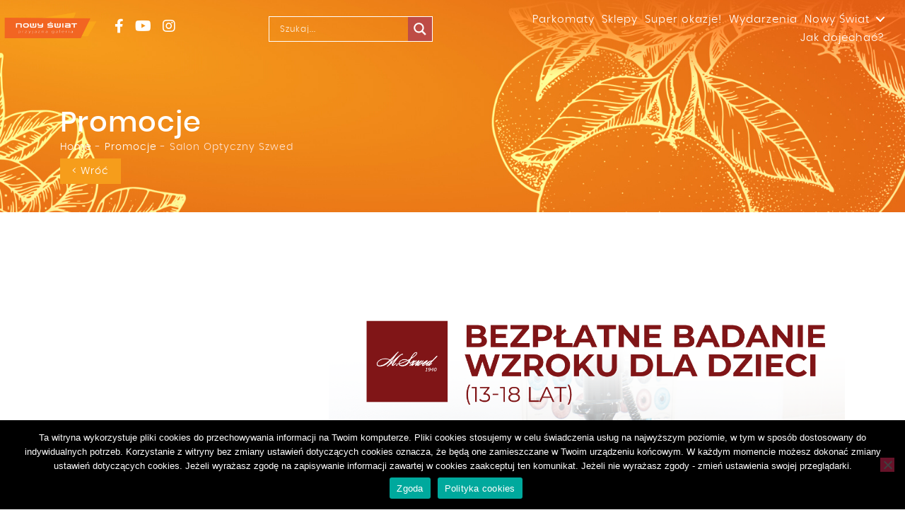

--- FILE ---
content_type: text/html; charset=UTF-8
request_url: http://www.galeria-nowyswiat.pl/promocje/salon-optyczny-szwed/
body_size: 19256
content:
<!DOCTYPE html>

<html class="no-js" lang="pl-PL">

	<head>

		<meta charset="UTF-8">
		<meta name="viewport" content="width=device-width, initial-scale=1.0" >

		<link rel="profile" href="https://gmpg.org/xfn/11">

		<meta name='robots' content='index, follow, max-image-preview:large, max-snippet:-1, max-video-preview:-1' />

	<!-- This site is optimized with the Yoast SEO plugin v26.8 - https://yoast.com/product/yoast-seo-wordpress/ -->
	<title>Promocje - Salon Optyczny Szwed - Centrum Handlowe Nowy Świat</title>
	<meta name="description" content="Centrum Handlowe Nowy Świat na powierzchni ok. 20 000 m2 mieści ponad 100 sklepów i różnorodnych lokali usługowych. Serdecznie zapraszamy Państwa na zakupy!" />
	<link rel="canonical" href="https://www.galeria-nowyswiat.pl/promocje/salon-optyczny-szwed/" />
	<meta property="og:locale" content="pl_PL" />
	<meta property="og:type" content="article" />
	<meta property="og:title" content="Promocje - Salon Optyczny Szwed - Centrum Handlowe Nowy Świat" />
	<meta property="og:description" content="Centrum Handlowe Nowy Świat na powierzchni ok. 20 000 m2 mieści ponad 100 sklepów i różnorodnych lokali usługowych. Serdecznie zapraszamy Państwa na zakupy!" />
	<meta property="og:url" content="https://www.galeria-nowyswiat.pl/promocje/salon-optyczny-szwed/" />
	<meta property="og:site_name" content="Centrum Handlowe Nowy Świat" />
	<meta property="article:modified_time" content="2024-01-19T14:55:17+00:00" />
	<meta property="og:image" content="https://www.galeria-nowyswiat.pl/wp-content/uploads/mszwed.png" />
	<meta property="og:image:width" content="430" />
	<meta property="og:image:height" content="107" />
	<meta property="og:image:type" content="image/png" />
	<meta name="twitter:card" content="summary_large_image" />
	<meta name="twitter:label1" content="Szacowany czas czytania" />
	<meta name="twitter:data1" content="1 minuta" />
	<script type="application/ld+json" class="yoast-schema-graph">{"@context":"https://schema.org","@graph":[{"@type":"WebPage","@id":"https://www.galeria-nowyswiat.pl/promocje/salon-optyczny-szwed/","url":"https://www.galeria-nowyswiat.pl/promocje/salon-optyczny-szwed/","name":"Promocje - Salon Optyczny Szwed - Centrum Handlowe Nowy Świat","isPartOf":{"@id":"https://www.galeria-nowyswiat.pl/#website"},"primaryImageOfPage":{"@id":"https://www.galeria-nowyswiat.pl/promocje/salon-optyczny-szwed/#primaryimage"},"image":{"@id":"https://www.galeria-nowyswiat.pl/promocje/salon-optyczny-szwed/#primaryimage"},"thumbnailUrl":"http://www.galeria-nowyswiat.pl/wp-content/uploads/promocje_szwed_20240119.png","datePublished":"2024-01-19T14:54:52+00:00","dateModified":"2024-01-19T14:55:17+00:00","description":"Centrum Handlowe Nowy Świat na powierzchni ok. 20 000 m2 mieści ponad 100 sklepów i różnorodnych lokali usługowych. Serdecznie zapraszamy Państwa na zakupy!","breadcrumb":{"@id":"https://www.galeria-nowyswiat.pl/promocje/salon-optyczny-szwed/#breadcrumb"},"inLanguage":"pl-PL","potentialAction":[{"@type":"ReadAction","target":["https://www.galeria-nowyswiat.pl/promocje/salon-optyczny-szwed/"]}]},{"@type":"ImageObject","inLanguage":"pl-PL","@id":"https://www.galeria-nowyswiat.pl/promocje/salon-optyczny-szwed/#primaryimage","url":"https://www.galeria-nowyswiat.pl/wp-content/uploads/promocje_szwed_20240119.png","contentUrl":"https://www.galeria-nowyswiat.pl/wp-content/uploads/promocje_szwed_20240119.png","width":1283,"height":1283},{"@type":"BreadcrumbList","@id":"https://www.galeria-nowyswiat.pl/promocje/salon-optyczny-szwed/#breadcrumb","itemListElement":[{"@type":"ListItem","position":1,"name":"Home","item":"https://www.galeria-nowyswiat.pl/"},{"@type":"ListItem","position":2,"name":"Promocje","item":"https://www.galeria-nowyswiat.pl/promocje/"},{"@type":"ListItem","position":3,"name":"Salon Optyczny Szwed"}]},{"@type":"WebSite","@id":"https://www.galeria-nowyswiat.pl/#website","url":"https://www.galeria-nowyswiat.pl/","name":"Centrum Handlowe Nowy Świat","description":"","publisher":{"@id":"https://www.galeria-nowyswiat.pl/#organization"},"potentialAction":[{"@type":"SearchAction","target":{"@type":"EntryPoint","urlTemplate":"https://www.galeria-nowyswiat.pl/?s={search_term_string}"},"query-input":{"@type":"PropertyValueSpecification","valueRequired":true,"valueName":"search_term_string"}}],"inLanguage":"pl-PL"},{"@type":"Organization","@id":"https://www.galeria-nowyswiat.pl/#organization","name":"Centrum Handlowe Nowy Świat","url":"https://www.galeria-nowyswiat.pl/","logo":{"@type":"ImageObject","inLanguage":"pl-PL","@id":"https://www.galeria-nowyswiat.pl/#/schema/logo/image/","url":"https://www.galeria-nowyswiat.pl/wp-content/uploads/galeria-nowy-swiat-logotyp.png","contentUrl":"https://www.galeria-nowyswiat.pl/wp-content/uploads/galeria-nowy-swiat-logotyp.png","width":245,"height":68,"caption":"Centrum Handlowe Nowy Świat"},"image":{"@id":"https://www.galeria-nowyswiat.pl/#/schema/logo/image/"}}]}</script>
	<!-- / Yoast SEO plugin. -->


<link rel="alternate" type="application/rss+xml" title="Centrum Handlowe Nowy Świat &raquo; Kanał z wpisami" href="https://www.galeria-nowyswiat.pl/feed/" />
<link rel="alternate" type="application/rss+xml" title="Centrum Handlowe Nowy Świat &raquo; Kanał z komentarzami" href="https://www.galeria-nowyswiat.pl/comments/feed/" />
<link rel="alternate" title="oEmbed (JSON)" type="application/json+oembed" href="https://www.galeria-nowyswiat.pl/wp-json/oembed/1.0/embed?url=https%3A%2F%2Fwww.galeria-nowyswiat.pl%2Fpromocje%2Fsalon-optyczny-szwed%2F" />
<link rel="alternate" title="oEmbed (XML)" type="text/xml+oembed" href="https://www.galeria-nowyswiat.pl/wp-json/oembed/1.0/embed?url=https%3A%2F%2Fwww.galeria-nowyswiat.pl%2Fpromocje%2Fsalon-optyczny-szwed%2F&#038;format=xml" />
<style id='wp-img-auto-sizes-contain-inline-css'>
img:is([sizes=auto i],[sizes^="auto," i]){contain-intrinsic-size:3000px 1500px}
/*# sourceURL=wp-img-auto-sizes-contain-inline-css */
</style>
<link rel='stylesheet' id='wp-block-library-css' href='http://www.galeria-nowyswiat.pl/wp-includes/css/dist/block-library/style.min.css?ver=6.9' media='all' />
<style id='wp-block-image-inline-css'>
.wp-block-image>a,.wp-block-image>figure>a{display:inline-block}.wp-block-image img{box-sizing:border-box;height:auto;max-width:100%;vertical-align:bottom}@media not (prefers-reduced-motion){.wp-block-image img.hide{visibility:hidden}.wp-block-image img.show{animation:show-content-image .4s}}.wp-block-image[style*=border-radius] img,.wp-block-image[style*=border-radius]>a{border-radius:inherit}.wp-block-image.has-custom-border img{box-sizing:border-box}.wp-block-image.aligncenter{text-align:center}.wp-block-image.alignfull>a,.wp-block-image.alignwide>a{width:100%}.wp-block-image.alignfull img,.wp-block-image.alignwide img{height:auto;width:100%}.wp-block-image .aligncenter,.wp-block-image .alignleft,.wp-block-image .alignright,.wp-block-image.aligncenter,.wp-block-image.alignleft,.wp-block-image.alignright{display:table}.wp-block-image .aligncenter>figcaption,.wp-block-image .alignleft>figcaption,.wp-block-image .alignright>figcaption,.wp-block-image.aligncenter>figcaption,.wp-block-image.alignleft>figcaption,.wp-block-image.alignright>figcaption{caption-side:bottom;display:table-caption}.wp-block-image .alignleft{float:left;margin:.5em 1em .5em 0}.wp-block-image .alignright{float:right;margin:.5em 0 .5em 1em}.wp-block-image .aligncenter{margin-left:auto;margin-right:auto}.wp-block-image :where(figcaption){margin-bottom:1em;margin-top:.5em}.wp-block-image.is-style-circle-mask img{border-radius:9999px}@supports ((-webkit-mask-image:none) or (mask-image:none)) or (-webkit-mask-image:none){.wp-block-image.is-style-circle-mask img{border-radius:0;-webkit-mask-image:url('data:image/svg+xml;utf8,<svg viewBox="0 0 100 100" xmlns="http://www.w3.org/2000/svg"><circle cx="50" cy="50" r="50"/></svg>');mask-image:url('data:image/svg+xml;utf8,<svg viewBox="0 0 100 100" xmlns="http://www.w3.org/2000/svg"><circle cx="50" cy="50" r="50"/></svg>');mask-mode:alpha;-webkit-mask-position:center;mask-position:center;-webkit-mask-repeat:no-repeat;mask-repeat:no-repeat;-webkit-mask-size:contain;mask-size:contain}}:root :where(.wp-block-image.is-style-rounded img,.wp-block-image .is-style-rounded img){border-radius:9999px}.wp-block-image figure{margin:0}.wp-lightbox-container{display:flex;flex-direction:column;position:relative}.wp-lightbox-container img{cursor:zoom-in}.wp-lightbox-container img:hover+button{opacity:1}.wp-lightbox-container button{align-items:center;backdrop-filter:blur(16px) saturate(180%);background-color:#5a5a5a40;border:none;border-radius:4px;cursor:zoom-in;display:flex;height:20px;justify-content:center;opacity:0;padding:0;position:absolute;right:16px;text-align:center;top:16px;width:20px;z-index:100}@media not (prefers-reduced-motion){.wp-lightbox-container button{transition:opacity .2s ease}}.wp-lightbox-container button:focus-visible{outline:3px auto #5a5a5a40;outline:3px auto -webkit-focus-ring-color;outline-offset:3px}.wp-lightbox-container button:hover{cursor:pointer;opacity:1}.wp-lightbox-container button:focus{opacity:1}.wp-lightbox-container button:focus,.wp-lightbox-container button:hover,.wp-lightbox-container button:not(:hover):not(:active):not(.has-background){background-color:#5a5a5a40;border:none}.wp-lightbox-overlay{box-sizing:border-box;cursor:zoom-out;height:100vh;left:0;overflow:hidden;position:fixed;top:0;visibility:hidden;width:100%;z-index:100000}.wp-lightbox-overlay .close-button{align-items:center;cursor:pointer;display:flex;justify-content:center;min-height:40px;min-width:40px;padding:0;position:absolute;right:calc(env(safe-area-inset-right) + 16px);top:calc(env(safe-area-inset-top) + 16px);z-index:5000000}.wp-lightbox-overlay .close-button:focus,.wp-lightbox-overlay .close-button:hover,.wp-lightbox-overlay .close-button:not(:hover):not(:active):not(.has-background){background:none;border:none}.wp-lightbox-overlay .lightbox-image-container{height:var(--wp--lightbox-container-height);left:50%;overflow:hidden;position:absolute;top:50%;transform:translate(-50%,-50%);transform-origin:top left;width:var(--wp--lightbox-container-width);z-index:9999999999}.wp-lightbox-overlay .wp-block-image{align-items:center;box-sizing:border-box;display:flex;height:100%;justify-content:center;margin:0;position:relative;transform-origin:0 0;width:100%;z-index:3000000}.wp-lightbox-overlay .wp-block-image img{height:var(--wp--lightbox-image-height);min-height:var(--wp--lightbox-image-height);min-width:var(--wp--lightbox-image-width);width:var(--wp--lightbox-image-width)}.wp-lightbox-overlay .wp-block-image figcaption{display:none}.wp-lightbox-overlay button{background:none;border:none}.wp-lightbox-overlay .scrim{background-color:#fff;height:100%;opacity:.9;position:absolute;width:100%;z-index:2000000}.wp-lightbox-overlay.active{visibility:visible}@media not (prefers-reduced-motion){.wp-lightbox-overlay.active{animation:turn-on-visibility .25s both}.wp-lightbox-overlay.active img{animation:turn-on-visibility .35s both}.wp-lightbox-overlay.show-closing-animation:not(.active){animation:turn-off-visibility .35s both}.wp-lightbox-overlay.show-closing-animation:not(.active) img{animation:turn-off-visibility .25s both}.wp-lightbox-overlay.zoom.active{animation:none;opacity:1;visibility:visible}.wp-lightbox-overlay.zoom.active .lightbox-image-container{animation:lightbox-zoom-in .4s}.wp-lightbox-overlay.zoom.active .lightbox-image-container img{animation:none}.wp-lightbox-overlay.zoom.active .scrim{animation:turn-on-visibility .4s forwards}.wp-lightbox-overlay.zoom.show-closing-animation:not(.active){animation:none}.wp-lightbox-overlay.zoom.show-closing-animation:not(.active) .lightbox-image-container{animation:lightbox-zoom-out .4s}.wp-lightbox-overlay.zoom.show-closing-animation:not(.active) .lightbox-image-container img{animation:none}.wp-lightbox-overlay.zoom.show-closing-animation:not(.active) .scrim{animation:turn-off-visibility .4s forwards}}@keyframes show-content-image{0%{visibility:hidden}99%{visibility:hidden}to{visibility:visible}}@keyframes turn-on-visibility{0%{opacity:0}to{opacity:1}}@keyframes turn-off-visibility{0%{opacity:1;visibility:visible}99%{opacity:0;visibility:visible}to{opacity:0;visibility:hidden}}@keyframes lightbox-zoom-in{0%{transform:translate(calc((-100vw + var(--wp--lightbox-scrollbar-width))/2 + var(--wp--lightbox-initial-left-position)),calc(-50vh + var(--wp--lightbox-initial-top-position))) scale(var(--wp--lightbox-scale))}to{transform:translate(-50%,-50%) scale(1)}}@keyframes lightbox-zoom-out{0%{transform:translate(-50%,-50%) scale(1);visibility:visible}99%{visibility:visible}to{transform:translate(calc((-100vw + var(--wp--lightbox-scrollbar-width))/2 + var(--wp--lightbox-initial-left-position)),calc(-50vh + var(--wp--lightbox-initial-top-position))) scale(var(--wp--lightbox-scale));visibility:hidden}}
/*# sourceURL=http://www.galeria-nowyswiat.pl/wp-includes/blocks/image/style.min.css */
</style>
<style id='global-styles-inline-css'>
:root{--wp--preset--aspect-ratio--square: 1;--wp--preset--aspect-ratio--4-3: 4/3;--wp--preset--aspect-ratio--3-4: 3/4;--wp--preset--aspect-ratio--3-2: 3/2;--wp--preset--aspect-ratio--2-3: 2/3;--wp--preset--aspect-ratio--16-9: 16/9;--wp--preset--aspect-ratio--9-16: 9/16;--wp--preset--color--black: #000000;--wp--preset--color--cyan-bluish-gray: #abb8c3;--wp--preset--color--white: #ffffff;--wp--preset--color--pale-pink: #f78da7;--wp--preset--color--vivid-red: #cf2e2e;--wp--preset--color--luminous-vivid-orange: #ff6900;--wp--preset--color--luminous-vivid-amber: #fcb900;--wp--preset--color--light-green-cyan: #7bdcb5;--wp--preset--color--vivid-green-cyan: #00d084;--wp--preset--color--pale-cyan-blue: #8ed1fc;--wp--preset--color--vivid-cyan-blue: #0693e3;--wp--preset--color--vivid-purple: #9b51e0;--wp--preset--color--accent: #cd2653;--wp--preset--color--primary: #000000;--wp--preset--color--secondary: #6d6d6d;--wp--preset--color--subtle-background: #dcd7ca;--wp--preset--color--background: #f5efe0;--wp--preset--gradient--vivid-cyan-blue-to-vivid-purple: linear-gradient(135deg,rgb(6,147,227) 0%,rgb(155,81,224) 100%);--wp--preset--gradient--light-green-cyan-to-vivid-green-cyan: linear-gradient(135deg,rgb(122,220,180) 0%,rgb(0,208,130) 100%);--wp--preset--gradient--luminous-vivid-amber-to-luminous-vivid-orange: linear-gradient(135deg,rgb(252,185,0) 0%,rgb(255,105,0) 100%);--wp--preset--gradient--luminous-vivid-orange-to-vivid-red: linear-gradient(135deg,rgb(255,105,0) 0%,rgb(207,46,46) 100%);--wp--preset--gradient--very-light-gray-to-cyan-bluish-gray: linear-gradient(135deg,rgb(238,238,238) 0%,rgb(169,184,195) 100%);--wp--preset--gradient--cool-to-warm-spectrum: linear-gradient(135deg,rgb(74,234,220) 0%,rgb(151,120,209) 20%,rgb(207,42,186) 40%,rgb(238,44,130) 60%,rgb(251,105,98) 80%,rgb(254,248,76) 100%);--wp--preset--gradient--blush-light-purple: linear-gradient(135deg,rgb(255,206,236) 0%,rgb(152,150,240) 100%);--wp--preset--gradient--blush-bordeaux: linear-gradient(135deg,rgb(254,205,165) 0%,rgb(254,45,45) 50%,rgb(107,0,62) 100%);--wp--preset--gradient--luminous-dusk: linear-gradient(135deg,rgb(255,203,112) 0%,rgb(199,81,192) 50%,rgb(65,88,208) 100%);--wp--preset--gradient--pale-ocean: linear-gradient(135deg,rgb(255,245,203) 0%,rgb(182,227,212) 50%,rgb(51,167,181) 100%);--wp--preset--gradient--electric-grass: linear-gradient(135deg,rgb(202,248,128) 0%,rgb(113,206,126) 100%);--wp--preset--gradient--midnight: linear-gradient(135deg,rgb(2,3,129) 0%,rgb(40,116,252) 100%);--wp--preset--font-size--small: 18px;--wp--preset--font-size--medium: 20px;--wp--preset--font-size--large: 26.25px;--wp--preset--font-size--x-large: 42px;--wp--preset--font-size--normal: 21px;--wp--preset--font-size--larger: 32px;--wp--preset--spacing--20: 0.44rem;--wp--preset--spacing--30: 0.67rem;--wp--preset--spacing--40: 1rem;--wp--preset--spacing--50: 1.5rem;--wp--preset--spacing--60: 2.25rem;--wp--preset--spacing--70: 3.38rem;--wp--preset--spacing--80: 5.06rem;--wp--preset--shadow--natural: 6px 6px 9px rgba(0, 0, 0, 0.2);--wp--preset--shadow--deep: 12px 12px 50px rgba(0, 0, 0, 0.4);--wp--preset--shadow--sharp: 6px 6px 0px rgba(0, 0, 0, 0.2);--wp--preset--shadow--outlined: 6px 6px 0px -3px rgb(255, 255, 255), 6px 6px rgb(0, 0, 0);--wp--preset--shadow--crisp: 6px 6px 0px rgb(0, 0, 0);}:where(.is-layout-flex){gap: 0.5em;}:where(.is-layout-grid){gap: 0.5em;}body .is-layout-flex{display: flex;}.is-layout-flex{flex-wrap: wrap;align-items: center;}.is-layout-flex > :is(*, div){margin: 0;}body .is-layout-grid{display: grid;}.is-layout-grid > :is(*, div){margin: 0;}:where(.wp-block-columns.is-layout-flex){gap: 2em;}:where(.wp-block-columns.is-layout-grid){gap: 2em;}:where(.wp-block-post-template.is-layout-flex){gap: 1.25em;}:where(.wp-block-post-template.is-layout-grid){gap: 1.25em;}.has-black-color{color: var(--wp--preset--color--black) !important;}.has-cyan-bluish-gray-color{color: var(--wp--preset--color--cyan-bluish-gray) !important;}.has-white-color{color: var(--wp--preset--color--white) !important;}.has-pale-pink-color{color: var(--wp--preset--color--pale-pink) !important;}.has-vivid-red-color{color: var(--wp--preset--color--vivid-red) !important;}.has-luminous-vivid-orange-color{color: var(--wp--preset--color--luminous-vivid-orange) !important;}.has-luminous-vivid-amber-color{color: var(--wp--preset--color--luminous-vivid-amber) !important;}.has-light-green-cyan-color{color: var(--wp--preset--color--light-green-cyan) !important;}.has-vivid-green-cyan-color{color: var(--wp--preset--color--vivid-green-cyan) !important;}.has-pale-cyan-blue-color{color: var(--wp--preset--color--pale-cyan-blue) !important;}.has-vivid-cyan-blue-color{color: var(--wp--preset--color--vivid-cyan-blue) !important;}.has-vivid-purple-color{color: var(--wp--preset--color--vivid-purple) !important;}.has-black-background-color{background-color: var(--wp--preset--color--black) !important;}.has-cyan-bluish-gray-background-color{background-color: var(--wp--preset--color--cyan-bluish-gray) !important;}.has-white-background-color{background-color: var(--wp--preset--color--white) !important;}.has-pale-pink-background-color{background-color: var(--wp--preset--color--pale-pink) !important;}.has-vivid-red-background-color{background-color: var(--wp--preset--color--vivid-red) !important;}.has-luminous-vivid-orange-background-color{background-color: var(--wp--preset--color--luminous-vivid-orange) !important;}.has-luminous-vivid-amber-background-color{background-color: var(--wp--preset--color--luminous-vivid-amber) !important;}.has-light-green-cyan-background-color{background-color: var(--wp--preset--color--light-green-cyan) !important;}.has-vivid-green-cyan-background-color{background-color: var(--wp--preset--color--vivid-green-cyan) !important;}.has-pale-cyan-blue-background-color{background-color: var(--wp--preset--color--pale-cyan-blue) !important;}.has-vivid-cyan-blue-background-color{background-color: var(--wp--preset--color--vivid-cyan-blue) !important;}.has-vivid-purple-background-color{background-color: var(--wp--preset--color--vivid-purple) !important;}.has-black-border-color{border-color: var(--wp--preset--color--black) !important;}.has-cyan-bluish-gray-border-color{border-color: var(--wp--preset--color--cyan-bluish-gray) !important;}.has-white-border-color{border-color: var(--wp--preset--color--white) !important;}.has-pale-pink-border-color{border-color: var(--wp--preset--color--pale-pink) !important;}.has-vivid-red-border-color{border-color: var(--wp--preset--color--vivid-red) !important;}.has-luminous-vivid-orange-border-color{border-color: var(--wp--preset--color--luminous-vivid-orange) !important;}.has-luminous-vivid-amber-border-color{border-color: var(--wp--preset--color--luminous-vivid-amber) !important;}.has-light-green-cyan-border-color{border-color: var(--wp--preset--color--light-green-cyan) !important;}.has-vivid-green-cyan-border-color{border-color: var(--wp--preset--color--vivid-green-cyan) !important;}.has-pale-cyan-blue-border-color{border-color: var(--wp--preset--color--pale-cyan-blue) !important;}.has-vivid-cyan-blue-border-color{border-color: var(--wp--preset--color--vivid-cyan-blue) !important;}.has-vivid-purple-border-color{border-color: var(--wp--preset--color--vivid-purple) !important;}.has-vivid-cyan-blue-to-vivid-purple-gradient-background{background: var(--wp--preset--gradient--vivid-cyan-blue-to-vivid-purple) !important;}.has-light-green-cyan-to-vivid-green-cyan-gradient-background{background: var(--wp--preset--gradient--light-green-cyan-to-vivid-green-cyan) !important;}.has-luminous-vivid-amber-to-luminous-vivid-orange-gradient-background{background: var(--wp--preset--gradient--luminous-vivid-amber-to-luminous-vivid-orange) !important;}.has-luminous-vivid-orange-to-vivid-red-gradient-background{background: var(--wp--preset--gradient--luminous-vivid-orange-to-vivid-red) !important;}.has-very-light-gray-to-cyan-bluish-gray-gradient-background{background: var(--wp--preset--gradient--very-light-gray-to-cyan-bluish-gray) !important;}.has-cool-to-warm-spectrum-gradient-background{background: var(--wp--preset--gradient--cool-to-warm-spectrum) !important;}.has-blush-light-purple-gradient-background{background: var(--wp--preset--gradient--blush-light-purple) !important;}.has-blush-bordeaux-gradient-background{background: var(--wp--preset--gradient--blush-bordeaux) !important;}.has-luminous-dusk-gradient-background{background: var(--wp--preset--gradient--luminous-dusk) !important;}.has-pale-ocean-gradient-background{background: var(--wp--preset--gradient--pale-ocean) !important;}.has-electric-grass-gradient-background{background: var(--wp--preset--gradient--electric-grass) !important;}.has-midnight-gradient-background{background: var(--wp--preset--gradient--midnight) !important;}.has-small-font-size{font-size: var(--wp--preset--font-size--small) !important;}.has-medium-font-size{font-size: var(--wp--preset--font-size--medium) !important;}.has-large-font-size{font-size: var(--wp--preset--font-size--large) !important;}.has-x-large-font-size{font-size: var(--wp--preset--font-size--x-large) !important;}
/*# sourceURL=global-styles-inline-css */
</style>

<style id='classic-theme-styles-inline-css'>
/*! This file is auto-generated */
.wp-block-button__link{color:#fff;background-color:#32373c;border-radius:9999px;box-shadow:none;text-decoration:none;padding:calc(.667em + 2px) calc(1.333em + 2px);font-size:1.125em}.wp-block-file__button{background:#32373c;color:#fff;text-decoration:none}
/*# sourceURL=/wp-includes/css/classic-themes.min.css */
</style>
<link rel='stylesheet' id='cookie-notice-front-css' href='http://www.galeria-nowyswiat.pl/wp-content/plugins/cookie-notice/css/front.min.css?ver=2.5.11' media='all' />
<link rel='stylesheet' id='wpml-menu-item-0-css' href='http://www.galeria-nowyswiat.pl/wp-content/plugins/sitepress-multilingual-cms/templates/language-switchers/menu-item/style.min.css?ver=1' media='all' />
<link rel='stylesheet' id='twentytwenty-style-css' href='http://www.galeria-nowyswiat.pl/wp-content/themes/galeria/style.css?ver=6.9' media='all' />
<style id='twentytwenty-style-inline-css'>
.color-accent,.color-accent-hover:hover,.color-accent-hover:focus,:root .has-accent-color,.has-drop-cap:not(:focus):first-letter,.wp-block-button.is-style-outline,a { color: #cd2653; }blockquote,.border-color-accent,.border-color-accent-hover:hover,.border-color-accent-hover:focus { border-color: #cd2653; }button:not(.toggle),.button,.faux-button,.wp-block-button__link,.wp-block-file .wp-block-file__button,input[type="button"],input[type="reset"],input[type="submit"],.bg-accent,.bg-accent-hover:hover,.bg-accent-hover:focus,:root .has-accent-background-color,.comment-reply-link { background-color: #cd2653; }.fill-children-accent,.fill-children-accent * { fill: #cd2653; }body,.entry-title a,:root .has-primary-color { color: #000000; }:root .has-primary-background-color { background-color: #000000; }cite,figcaption,.wp-caption-text,.post-meta,.entry-content .wp-block-archives li,.entry-content .wp-block-categories li,.entry-content .wp-block-latest-posts li,.wp-block-latest-comments__comment-date,.wp-block-latest-posts__post-date,.wp-block-embed figcaption,.wp-block-image figcaption,.wp-block-pullquote cite,.comment-metadata,.comment-respond .comment-notes,.comment-respond .logged-in-as,.pagination .dots,.entry-content hr:not(.has-background),hr.styled-separator,:root .has-secondary-color { color: #6d6d6d; }:root .has-secondary-background-color { background-color: #6d6d6d; }pre,fieldset,input,textarea,table,table *,hr { border-color: #dcd7ca; }caption,code,code,kbd,samp,.wp-block-table.is-style-stripes tbody tr:nth-child(odd),:root .has-subtle-background-background-color { background-color: #dcd7ca; }.wp-block-table.is-style-stripes { border-bottom-color: #dcd7ca; }.wp-block-latest-posts.is-grid li { border-top-color: #dcd7ca; }:root .has-subtle-background-color { color: #dcd7ca; }body:not(.overlay-header) .primary-menu > li > a,body:not(.overlay-header) .primary-menu > li > .icon,.modal-menu a,.footer-menu a, .footer-widgets a,#site-footer .wp-block-button.is-style-outline,.wp-block-pullquote:before,.singular:not(.overlay-header) .entry-header a,.archive-header a,.header-footer-group .color-accent,.header-footer-group .color-accent-hover:hover { color: #cd2653; }.social-icons a,#site-footer button:not(.toggle),#site-footer .button,#site-footer .faux-button,#site-footer .wp-block-button__link,#site-footer .wp-block-file__button,#site-footer input[type="button"],#site-footer input[type="reset"],#site-footer input[type="submit"] { background-color: #cd2653; }.header-footer-group,body:not(.overlay-header) #site-header .toggle,.menu-modal .toggle { color: #000000; }body:not(.overlay-header) .primary-menu ul { background-color: #000000; }body:not(.overlay-header) .primary-menu > li > ul:after { border-bottom-color: #000000; }body:not(.overlay-header) .primary-menu ul ul:after { border-left-color: #000000; }.site-description,body:not(.overlay-header) .toggle-inner .toggle-text,.widget .post-date,.widget .rss-date,.widget_archive li,.widget_categories li,.widget cite,.widget_pages li,.widget_meta li,.widget_nav_menu li,.powered-by-wordpress,.to-the-top,.singular .entry-header .post-meta,.singular:not(.overlay-header) .entry-header .post-meta a { color: #6d6d6d; }.header-footer-group pre,.header-footer-group fieldset,.header-footer-group input,.header-footer-group textarea,.header-footer-group table,.header-footer-group table *,.footer-nav-widgets-wrapper,#site-footer,.menu-modal nav *,.footer-widgets-outer-wrapper,.footer-top { border-color: #dcd7ca; }.header-footer-group table caption,body:not(.overlay-header) .header-inner .toggle-wrapper::before { background-color: #dcd7ca; }
/*# sourceURL=twentytwenty-style-inline-css */
</style>
<link rel='stylesheet' id='twentytwenty-print-style-css' href='http://www.galeria-nowyswiat.pl/wp-content/themes/galeria/print.css?ver=6.9' media='print' />
<link rel='stylesheet' id='tooltipster-css-css' href='http://www.galeria-nowyswiat.pl/wp-content/themes/galeria/assets/css/tooltipster.bundle.min.css?ver=6.9' media='all' />
<link rel='stylesheet' id='tooltipster-follower-css' href='http://www.galeria-nowyswiat.pl/wp-content/themes/galeria/assets/css/tooltipster-follower.min.css?ver=6.9' media='all' />
<link rel='stylesheet' id='bootstrap-css-css' href='http://www.galeria-nowyswiat.pl/wp-content/themes/galeria/assets/css/bs/bootstrap.min.css?ver=6.9' media='all' />
<link rel='stylesheet' id='fontawesome5-css-css' href='http://www.galeria-nowyswiat.pl/wp-content/themes/galeria/assets/css/all.min.css?ver=6.9' media='all' />
<link rel='stylesheet' id='owlcarousel-css-css' href='http://www.galeria-nowyswiat.pl/wp-content/themes/galeria/assets/css/owl.carousel.min.css?ver=6.9' media='all' />
<link rel='stylesheet' id='aos-css-css' href='http://www.galeria-nowyswiat.pl/wp-content/themes/galeria/assets/css/aos.css?ver=6.9' media='all' />
<link rel='stylesheet' id='animatecss-css' href='http://www.galeria-nowyswiat.pl/wp-content/themes/galeria/assets/css/animate.css?ver=6.9' media='all' />
<link rel='stylesheet' id='featherlight-css' href='http://www.galeria-nowyswiat.pl/wp-content/themes/galeria/assets/css/featherlight.css?ver=6.9' media='all' />
<link rel='stylesheet' id='featherlight-gallery-css' href='http://www.galeria-nowyswiat.pl/wp-content/themes/galeria/assets/css/featherlight.gallery.css?ver=6.9' media='all' />
<link rel='stylesheet' id='magnific-css-css' href='http://www.galeria-nowyswiat.pl/wp-content/themes/galeria/assets/css/magnific-popup.css?ver=6.9' media='all' />
<link rel='stylesheet' id='style-css-css' href='http://www.galeria-nowyswiat.pl/wp-content/themes/galeria/assets/css/custom/style.css?ver=6.9' media='all' />
<link rel='stylesheet' id='wpdreams-asl-basic-css' href='https://www.galeria-nowyswiat.pl/wp-content/plugins/ajax-search-lite/css/style.basic.css?ver=4.13.4' media='all' />
<style id='wpdreams-asl-basic-inline-css'>

					div[id*='ajaxsearchlitesettings'].searchsettings .asl_option_inner label {
						font-size: 0px !important;
						color: rgba(0, 0, 0, 0);
					}
					div[id*='ajaxsearchlitesettings'].searchsettings .asl_option_inner label:after {
						font-size: 11px !important;
						position: absolute;
						top: 0;
						left: 0;
						z-index: 1;
					}
					.asl_w_container {
						width: 80%;
						margin: 0px 0px 0px 0px;
						min-width: 200px;
					}
					div[id*='ajaxsearchlite'].asl_m {
						width: 100%;
					}
					div[id*='ajaxsearchliteres'].wpdreams_asl_results div.resdrg span.highlighted {
						font-weight: bold;
						color: rgba(217, 49, 43, 1);
						background-color: rgba(238, 238, 238, 1);
					}
					div[id*='ajaxsearchliteres'].wpdreams_asl_results .results img.asl_image {
						width: 70px;
						height: 70px;
						object-fit: cover;
					}
					div[id*='ajaxsearchlite'].asl_r .results {
						max-height: none;
					}
					div[id*='ajaxsearchlite'].asl_r {
						position: absolute;
					}
				
							.asl_w, .asl_w * {font-family:inherit !important;}
							.asl_m input[type=search]::placeholder{font-family:inherit !important;}
							.asl_m input[type=search]::-webkit-input-placeholder{font-family:inherit !important;}
							.asl_m input[type=search]::-moz-placeholder{font-family:inherit !important;}
							.asl_m input[type=search]:-ms-input-placeholder{font-family:inherit !important;}
						
						.asl_m, .asl_m .probox {
							background-color: rgba(255, 255, 255, 0) !important;
							background-image: none !important;
							-webkit-background-image: none !important;
							-ms-background-image: none !important;
						}
					
						.asl_m .probox svg {
							fill: rgb(255, 255, 255) !important;
						}
						.asl_m .probox .innericon {
							background-color: rgba(255, 255, 255, 0) !important;
							background-image: none !important;
							-webkit-background-image: none !important;
							-ms-background-image: none !important;
						}
					
						div.asl_m.asl_w {
							border:1px solid rgb(255, 255, 255) !important;border-radius:0px 0px 0px 0px !important;
							box-shadow: none !important;
						}
						div.asl_m.asl_w .probox {border: none !important;}
					
						div.asl_r.asl_w.vertical .results .item::after {
							display: block;
							position: absolute;
							bottom: 0;
							content: '';
							height: 1px;
							width: 100%;
							background: #D8D8D8;
						}
						div.asl_r.asl_w.vertical .results .item.asl_last_item::after {
							display: none;
						}
					
						@media only screen and (min-width: 641px) and (max-width: 1024px) {
							.asl_w_container {
								width: 100% !important;
							}
						}
					
						@media only screen and (max-width: 640px) {
							.asl_w_container {
								width: 100% !important;
							}
						}
					 div.asl_w .probox .promagnifier {
background-color: transparent !important;
background-image: none;
}
#ajaxsearchlite1 .probox .proinput input, div.asl_w .probox .proinput input {
font-size: 15px;
letter-spacing: 1px;
}
div.asl_r.vertical {
background: #f69d1b;
}
div.asl_r .results .item .asl_content h3, div.asl_r .results .item .asl_content h3 a,
div.asl_r .results .item .asl_content h3, div.asl_r .results .item .asl_content h3 a:hover {
font-weight: bold;
color: #212529;
}
/*# sourceURL=wpdreams-asl-basic-inline-css */
</style>
<link rel='stylesheet' id='wpdreams-asl-instance-css' href='https://www.galeria-nowyswiat.pl/wp-content/plugins/ajax-search-lite/css/style-simple-red.css?ver=4.13.4' media='all' />
<script id="cookie-notice-front-js-before">
var cnArgs = {"ajaxUrl":"https:\/\/www.galeria-nowyswiat.pl\/wp-admin\/admin-ajax.php","nonce":"8cbcaecf2d","hideEffect":"fade","position":"bottom","onScroll":false,"onScrollOffset":100,"onClick":false,"cookieName":"cookie_notice_accepted","cookieTime":2592000,"cookieTimeRejected":2592000,"globalCookie":false,"redirection":false,"cache":false,"revokeCookies":false,"revokeCookiesOpt":"automatic"};

//# sourceURL=cookie-notice-front-js-before
</script>
<script src="http://www.galeria-nowyswiat.pl/wp-content/plugins/cookie-notice/js/front.min.js?ver=2.5.11" id="cookie-notice-front-js"></script>
<script src="http://www.galeria-nowyswiat.pl/wp-includes/js/jquery/jquery.min.js?ver=3.7.1" id="jquery-core-js"></script>
<script src="http://www.galeria-nowyswiat.pl/wp-includes/js/jquery/jquery-migrate.min.js?ver=3.4.1" id="jquery-migrate-js"></script>
<script src="http://www.galeria-nowyswiat.pl/wp-content/plugins/flowpaper-lite-pdf-flipbook/assets/lity/lity.min.js" id="lity-js-js"></script>
<script src="http://www.galeria-nowyswiat.pl/wp-content/themes/galeria/assets/js/tooltipster.bundle.min.js?ver=6.9" id="tooltipser-js"></script>
<script src="http://www.galeria-nowyswiat.pl/wp-content/themes/galeria/assets/js/tooltipster-follower.min.js?ver=6.9" id="tooltipser-follower-js"></script>
<script src="http://www.galeria-nowyswiat.pl/wp-content/themes/galeria/assets/js/bs/bootstrap.min.js?ver=6.9" id="bootstrapjs-js"></script>
<script src="http://www.galeria-nowyswiat.pl/wp-content/themes/galeria/assets/js/isotope.pkgd.min.js?ver=6.9" id="isotope.pkgd-js"></script>
<script src="http://www.galeria-nowyswiat.pl/wp-content/themes/galeria/assets/js/isotope-filter.js?ver=6.9" id="isotope-js"></script>
<script src="http://www.galeria-nowyswiat.pl/wp-content/themes/galeria/assets/js/custom.js?ver=6.9" id="scripts-js"></script>
<script src="http://www.galeria-nowyswiat.pl/wp-content/themes/galeria/assets/js/jquery.waypoints.min.js?ver=6.9" id="waypoints-js"></script>
<script src="http://www.galeria-nowyswiat.pl/wp-content/themes/galeria/assets/js/aos.js?ver=6.9" id="aos.js-js"></script>
<script src="http://www.galeria-nowyswiat.pl/wp-content/themes/galeria/assets/js/owl.carousel.js?ver=6.9" id="owlcarousel-js"></script>
<script src="http://www.galeria-nowyswiat.pl/wp-content/themes/galeria/assets/js/featherlight.js?ver=6.9" id="featherlight-js"></script>
<script src="http://www.galeria-nowyswiat.pl/wp-content/themes/galeria/assets/js/featherlight.gallery.js?ver=6.9" id="featherlight.gallery-js"></script>
<script src="http://www.galeria-nowyswiat.pl/wp-content/themes/galeria/assets/js/jquery.magnific-popup.min.js?ver=6.9" id="magnific-js-js"></script>
<script src="http://www.galeria-nowyswiat.pl/wp-content/themes/galeria/assets/js/jquery.rwdImageMaps.min.js?ver=6.9" id="rwdimagemap-js"></script>
<script src="http://www.galeria-nowyswiat.pl/wp-content/themes/galeria/assets/js/konva.min.js?ver=6.9" id="konva-js"></script>
<script src="http://www.galeria-nowyswiat.pl/wp-content/themes/galeria/assets/js/jquery.maphilight.min.js?ver=6.9" id="highlight-js"></script>
<script src="http://www.galeria-nowyswiat.pl/wp-content/themes/galeria/assets/js/lazy.min.js?ver=6.9" id="lazy-js"></script>
<script src="http://www.galeria-nowyswiat.pl/wp-content/themes/galeria/assets/js/jquery.countdown.min.js?ver=2.3.4" id="countdown-js"></script>
<script src="http://www.galeria-nowyswiat.pl/wp-content/themes/galeria/assets/js/moment.min.js?ver=6.9" id="countdown2-js"></script>
<script src="http://www.galeria-nowyswiat.pl/wp-content/themes/galeria/assets/js/moment-timezone-with-data.js?ver=5.4.2" id="countdown3-js"></script>
<script id="ajax-script-js-extra">
var cc_ajax_object = {"ajax_url":"https://www.galeria-nowyswiat.pl/wp-admin/admin-ajax.php"};
//# sourceURL=ajax-script-js-extra
</script>
<script src="http://www.galeria-nowyswiat.pl/wp-content/themes/galeria/assets/js/ajax-script.js?ver=6.9" id="ajax-script-js"></script>
<script src="http://www.galeria-nowyswiat.pl/wp-content/themes/galeria/assets/js/index.js?ver=6.9" id="twentytwenty-js-js" async></script>
<link rel="https://api.w.org/" href="https://www.galeria-nowyswiat.pl/wp-json/" /><link rel="alternate" title="JSON" type="application/json" href="https://www.galeria-nowyswiat.pl/wp-json/wp/v2/promocje/4995" /><link rel="EditURI" type="application/rsd+xml" title="RSD" href="https://www.galeria-nowyswiat.pl/xmlrpc.php?rsd" />
<meta name="generator" content="WordPress 6.9" />
<link rel='shortlink' href='https://www.galeria-nowyswiat.pl/?p=4995' />
<meta name="generator" content="WPML ver:4.8.6 stt:1,40,54;" />
<!-- Google tag (gtag.js) -->
<script async src="https://www.googletagmanager.com/gtag/js?id=G-MXKMTZ6PH1"></script>
<script>
  window.dataLayer = window.dataLayer || [];
  function gtag(){dataLayer.push(arguments);}
  gtag('js', new Date());

  gtag('config', 'G-MXKMTZ6PH1');
</script>	<script>document.documentElement.className = document.documentElement.className.replace( 'no-js', 'js' );</script>
					<link rel="preconnect" href="https://fonts.gstatic.com" crossorigin />
				<link rel="preload" as="style" href="//fonts.googleapis.com/css?family=Open+Sans&display=swap" />
								<link rel="stylesheet" href="//fonts.googleapis.com/css?family=Open+Sans&display=swap" media="all" />
				<link rel="icon" href="https://www.galeria-nowyswiat.pl/wp-content/uploads/favicon-1.ico" sizes="32x32" />
<link rel="icon" href="https://www.galeria-nowyswiat.pl/wp-content/uploads/favicon-1.ico" sizes="192x192" />
<link rel="apple-touch-icon" href="https://www.galeria-nowyswiat.pl/wp-content/uploads/favicon-1.ico" />
<meta name="msapplication-TileImage" content="https://www.galeria-nowyswiat.pl/wp-content/uploads/favicon-1.ico" />
		<style id="wp-custom-css">
			.home .gallery-filter a{
	font-family: 'poppinsbold';
	color: #343434;
	font-size: 3.6rem;
}		</style>
		
	<link rel='stylesheet' id='mailpoet_public-css' href='http://www.galeria-nowyswiat.pl/wp-content/plugins/mailpoet/assets/dist/css/mailpoet-public.eb66e3ab.css?ver=6.9' media='all' />
<link rel='stylesheet' id='mailpoet_custom_fonts_0-css' href='https://fonts.googleapis.com/css?family=Abril+FatFace%3A400%2C400i%2C700%2C700i%7CAlegreya%3A400%2C400i%2C700%2C700i%7CAlegreya+Sans%3A400%2C400i%2C700%2C700i%7CAmatic+SC%3A400%2C400i%2C700%2C700i%7CAnonymous+Pro%3A400%2C400i%2C700%2C700i%7CArchitects+Daughter%3A400%2C400i%2C700%2C700i%7CArchivo%3A400%2C400i%2C700%2C700i%7CArchivo+Narrow%3A400%2C400i%2C700%2C700i%7CAsap%3A400%2C400i%2C700%2C700i%7CBarlow%3A400%2C400i%2C700%2C700i%7CBioRhyme%3A400%2C400i%2C700%2C700i%7CBonbon%3A400%2C400i%2C700%2C700i%7CCabin%3A400%2C400i%2C700%2C700i%7CCairo%3A400%2C400i%2C700%2C700i%7CCardo%3A400%2C400i%2C700%2C700i%7CChivo%3A400%2C400i%2C700%2C700i%7CConcert+One%3A400%2C400i%2C700%2C700i%7CCormorant%3A400%2C400i%2C700%2C700i%7CCrimson+Text%3A400%2C400i%2C700%2C700i%7CEczar%3A400%2C400i%2C700%2C700i%7CExo+2%3A400%2C400i%2C700%2C700i%7CFira+Sans%3A400%2C400i%2C700%2C700i%7CFjalla+One%3A400%2C400i%2C700%2C700i%7CFrank+Ruhl+Libre%3A400%2C400i%2C700%2C700i%7CGreat+Vibes%3A400%2C400i%2C700%2C700i&#038;ver=6.9' media='all' />
<link rel='stylesheet' id='mailpoet_custom_fonts_1-css' href='https://fonts.googleapis.com/css?family=Heebo%3A400%2C400i%2C700%2C700i%7CIBM+Plex%3A400%2C400i%2C700%2C700i%7CInconsolata%3A400%2C400i%2C700%2C700i%7CIndie+Flower%3A400%2C400i%2C700%2C700i%7CInknut+Antiqua%3A400%2C400i%2C700%2C700i%7CInter%3A400%2C400i%2C700%2C700i%7CKarla%3A400%2C400i%2C700%2C700i%7CLibre+Baskerville%3A400%2C400i%2C700%2C700i%7CLibre+Franklin%3A400%2C400i%2C700%2C700i%7CMontserrat%3A400%2C400i%2C700%2C700i%7CNeuton%3A400%2C400i%2C700%2C700i%7CNotable%3A400%2C400i%2C700%2C700i%7CNothing+You+Could+Do%3A400%2C400i%2C700%2C700i%7CNoto+Sans%3A400%2C400i%2C700%2C700i%7CNunito%3A400%2C400i%2C700%2C700i%7COld+Standard+TT%3A400%2C400i%2C700%2C700i%7COxygen%3A400%2C400i%2C700%2C700i%7CPacifico%3A400%2C400i%2C700%2C700i%7CPoppins%3A400%2C400i%2C700%2C700i%7CProza+Libre%3A400%2C400i%2C700%2C700i%7CPT+Sans%3A400%2C400i%2C700%2C700i%7CPT+Serif%3A400%2C400i%2C700%2C700i%7CRakkas%3A400%2C400i%2C700%2C700i%7CReenie+Beanie%3A400%2C400i%2C700%2C700i%7CRoboto+Slab%3A400%2C400i%2C700%2C700i&#038;ver=6.9' media='all' />
<link rel='stylesheet' id='mailpoet_custom_fonts_2-css' href='https://fonts.googleapis.com/css?family=Ropa+Sans%3A400%2C400i%2C700%2C700i%7CRubik%3A400%2C400i%2C700%2C700i%7CShadows+Into+Light%3A400%2C400i%2C700%2C700i%7CSpace+Mono%3A400%2C400i%2C700%2C700i%7CSpectral%3A400%2C400i%2C700%2C700i%7CSue+Ellen+Francisco%3A400%2C400i%2C700%2C700i%7CTitillium+Web%3A400%2C400i%2C700%2C700i%7CUbuntu%3A400%2C400i%2C700%2C700i%7CVarela%3A400%2C400i%2C700%2C700i%7CVollkorn%3A400%2C400i%2C700%2C700i%7CWork+Sans%3A400%2C400i%2C700%2C700i%7CYatra+One%3A400%2C400i%2C700%2C700i&#038;ver=6.9' media='all' />
</head>

	<body class="wp-singular promocje-template-default single single-promocje postid-4995 wp-custom-logo wp-embed-responsive wp-theme-galeria cookies-not-set singular missing-post-thumbnail has-single-pagination not-showing-comments show-avatars footer-top-visible">

		<a class="skip-link screen-reader-text" href="#site-content">Przejdź do treści</a>
		<header id="site-header" class="navbar-affix fixed-top" role="banner">

			<!-- <div class="header-inner section-inner"> -->
			<div class="header-inner">

				<div class="header-titles-wrapper">

					
					<div class="header-titles">

						<div class="site-logo faux-heading"><a href="https://www.galeria-nowyswiat.pl/" class="custom-logo-link" rel="home"><img width="245" height="68" src="https://www.galeria-nowyswiat.pl/wp-content/uploads/galeria-nowy-swiat-logotyp.png" class="custom-logo" alt="Centrum Handlowe Nowy Świat" decoding="async" /></a><span class="screen-reader-text">Centrum Handlowe Nowy Świat</span></div>
					</div><!-- .header-titles -->

					            <ul class="social">
            
                                <li>
                    <a href="https://www.facebook.com/galerianowyswiat" target="_blank"><i class="fab fa-facebook-f"></i></a>
                </li>
                                        
                
                                <li>
                    <a href="https://www.youtube.com/channel/UCZtBArzIrGJwt1Kp6H_9-iQ" target="_blank"><i class="fab fa-youtube"></i></a>
                </li>
                                        
                
                                <li>
                    <a href="https://www.instagram.com/galeria_nowy_swiat/" target="_blank"><i class="fab fa-instagram"></i></a>
                </li>
                                        
                            </ul>
        	
										<div class="opening-hours">
											</div>

					<div class="asl_w_container asl_w_container_1" data-id="1" data-instance="1">
	<div id='ajaxsearchlite1'
		data-id="1"
		data-instance="1"
		class="asl_w asl_m asl_m_1 asl_m_1_1">
		<div class="probox">

	
	<div class='prosettings' style='display:none;' data-opened=0>
				<div class='innericon'>
			<svg version="1.1" xmlns="http://www.w3.org/2000/svg" xmlns:xlink="http://www.w3.org/1999/xlink" x="0px" y="0px" width="22" height="22" viewBox="0 0 512 512" enable-background="new 0 0 512 512" xml:space="preserve">
					<polygon transform = "rotate(90 256 256)" points="142.332,104.886 197.48,50 402.5,256 197.48,462 142.332,407.113 292.727,256 "/>
				</svg>
		</div>
	</div>

	
	
	<div class='proinput'>
		<form role="search" action='#' autocomplete="off"
				aria-label="Search form">
			<input aria-label="Search input"
					type='search' class='orig'
					tabindex="0"
					name='phrase'
					placeholder='Szukaj...'
					value=''
					autocomplete="off"/>
			<input aria-label="Search autocomplete"
					type='text'
					class='autocomplete'
					tabindex="-1"
					name='phrase'
					value=''
					autocomplete="off" disabled/>
			<input type='submit' value="Start search" style='width:0; height: 0; visibility: hidden;'>
		</form>
	</div>

	
	
	<button class='promagnifier' tabindex="0" aria-label="Search magnifier">
				<span class='innericon' style="display:block;">
			<svg version="1.1" xmlns="http://www.w3.org/2000/svg" xmlns:xlink="http://www.w3.org/1999/xlink" x="0px" y="0px" width="22" height="22" viewBox="0 0 512 512" enable-background="new 0 0 512 512" xml:space="preserve">
					<path d="M460.355,421.59L353.844,315.078c20.041-27.553,31.885-61.437,31.885-98.037
						C385.729,124.934,310.793,50,218.686,50C126.58,50,51.645,124.934,51.645,217.041c0,92.106,74.936,167.041,167.041,167.041
						c34.912,0,67.352-10.773,94.184-29.158L419.945,462L460.355,421.59z M100.631,217.041c0-65.096,52.959-118.056,118.055-118.056
						c65.098,0,118.057,52.959,118.057,118.056c0,65.096-52.959,118.056-118.057,118.056C153.59,335.097,100.631,282.137,100.631,217.041
						z"/>
				</svg>
		</span>
	</button>

	
	
	<div class='proloading'>

		<div class="asl_loader"><div class="asl_loader-inner asl_simple-circle"></div></div>

			</div>

			<div class='proclose'>
			<svg version="1.1" xmlns="http://www.w3.org/2000/svg" xmlns:xlink="http://www.w3.org/1999/xlink" x="0px"
				y="0px"
				width="12" height="12" viewBox="0 0 512 512" enable-background="new 0 0 512 512"
				xml:space="preserve">
				<polygon points="438.393,374.595 319.757,255.977 438.378,137.348 374.595,73.607 255.995,192.225 137.375,73.622 73.607,137.352 192.246,255.983 73.622,374.625 137.352,438.393 256.002,319.734 374.652,438.378 "/>
			</svg>
		</div>
	
	
</div>	</div>
	<div class='asl_data_container' style="display:none !important;">
		<div class="asl_init_data wpdreams_asl_data_ct"
	style="display:none !important;"
	id="asl_init_id_1"
	data-asl-id="1"
	data-asl-instance="1"
	data-settings="{&quot;homeurl&quot;:&quot;https:\/\/www.galeria-nowyswiat.pl\/&quot;,&quot;resultstype&quot;:&quot;vertical&quot;,&quot;resultsposition&quot;:&quot;hover&quot;,&quot;itemscount&quot;:4,&quot;charcount&quot;:0,&quot;highlight&quot;:false,&quot;highlightWholewords&quot;:true,&quot;singleHighlight&quot;:false,&quot;scrollToResults&quot;:{&quot;enabled&quot;:false,&quot;offset&quot;:0},&quot;resultareaclickable&quot;:1,&quot;autocomplete&quot;:{&quot;enabled&quot;:true,&quot;lang&quot;:&quot;en&quot;,&quot;trigger_charcount&quot;:0},&quot;mobile&quot;:{&quot;menu_selector&quot;:&quot;#menu-toggle&quot;},&quot;trigger&quot;:{&quot;click&quot;:&quot;custom_url&quot;,&quot;click_location&quot;:&quot;same&quot;,&quot;update_href&quot;:false,&quot;return&quot;:&quot;custom_url&quot;,&quot;return_location&quot;:&quot;same&quot;,&quot;facet&quot;:true,&quot;type&quot;:true,&quot;redirect_url&quot;:&quot;?s={phrase}#mysearch&quot;,&quot;delay&quot;:300},&quot;animations&quot;:{&quot;pc&quot;:{&quot;settings&quot;:{&quot;anim&quot;:&quot;fadedrop&quot;,&quot;dur&quot;:300},&quot;results&quot;:{&quot;anim&quot;:&quot;fadedrop&quot;,&quot;dur&quot;:300},&quot;items&quot;:&quot;voidanim&quot;},&quot;mob&quot;:{&quot;settings&quot;:{&quot;anim&quot;:&quot;fadedrop&quot;,&quot;dur&quot;:300},&quot;results&quot;:{&quot;anim&quot;:&quot;fadedrop&quot;,&quot;dur&quot;:300},&quot;items&quot;:&quot;voidanim&quot;}},&quot;autop&quot;:{&quot;state&quot;:true,&quot;phrase&quot;:&quot;&quot;,&quot;count&quot;:&quot;1&quot;},&quot;resPage&quot;:{&quot;useAjax&quot;:false,&quot;selector&quot;:&quot;#main&quot;,&quot;trigger_type&quot;:true,&quot;trigger_facet&quot;:true,&quot;trigger_magnifier&quot;:false,&quot;trigger_return&quot;:false},&quot;resultsSnapTo&quot;:&quot;left&quot;,&quot;results&quot;:{&quot;width&quot;:&quot;auto&quot;,&quot;width_tablet&quot;:&quot;auto&quot;,&quot;width_phone&quot;:&quot;auto&quot;},&quot;settingsimagepos&quot;:&quot;right&quot;,&quot;closeOnDocClick&quot;:true,&quot;overridewpdefault&quot;:false,&quot;override_method&quot;:&quot;get&quot;}"></div>
	<div id="asl_hidden_data">
		<svg style="position:absolute" height="0" width="0">
			<filter id="aslblur">
				<feGaussianBlur in="SourceGraphic" stdDeviation="4"/>
			</filter>
		</svg>
		<svg style="position:absolute" height="0" width="0">
			<filter id="no_aslblur"></filter>
		</svg>
	</div>
	</div>

	<div id='ajaxsearchliteres1'
	class='vertical wpdreams_asl_results asl_w asl_r asl_r_1 asl_r_1_1'>

	
	<div class="results">

		
		<div class="resdrg">
		</div>

		
	</div>

	
	
</div>

	<div id='__original__ajaxsearchlitesettings1'
		data-id="1"
		class="searchsettings wpdreams_asl_settings asl_w asl_s asl_s_1">
		<form name='options'
		aria-label="Search settings form"
		autocomplete = 'off'>

	
	
	<input type="hidden" name="filters_changed" style="display:none;" value="0">
	<input type="hidden" name="filters_initial" style="display:none;" value="1">

	<div class="asl_option_inner hiddend">
		<input type='hidden' name='qtranslate_lang' id='qtranslate_lang'
				value='0'/>
	</div>

			<div class="asl_option_inner hiddend">
			<input type='hidden' name='wpml_lang'
					value='pl'/>
		</div>
	
	
	<fieldset class="asl_sett_scroll">
		<legend style="display: none;">Generic selectors</legend>
		<div class="asl_option" tabindex="0">
			<div class="asl_option_inner">
				<input type="checkbox" value="exact"
						aria-label="Exact matches only"
						name="asl_gen[]" />
				<div class="asl_option_checkbox"></div>
			</div>
			<div class="asl_option_label">
				Exact matches only			</div>
		</div>
		<div class="asl_option" tabindex="0">
			<div class="asl_option_inner">
				<input type="checkbox" value="title"
						aria-label="Search in title"
						name="asl_gen[]"  checked="checked"/>
				<div class="asl_option_checkbox"></div>
			</div>
			<div class="asl_option_label">
				Search in title			</div>
		</div>
		<div class="asl_option" tabindex="0">
			<div class="asl_option_inner">
				<input type="checkbox" value="content"
						aria-label="Search in content"
						name="asl_gen[]"  checked="checked"/>
				<div class="asl_option_checkbox"></div>
			</div>
			<div class="asl_option_label">
				Search in content			</div>
		</div>
		<div class="asl_option_inner hiddend">
			<input type="checkbox" value="excerpt"
					aria-label="Search in excerpt"
					name="asl_gen[]"  checked="checked"/>
			<div class="asl_option_checkbox"></div>
		</div>
	</fieldset>
	<fieldset class="asl_sett_scroll">
		<legend style="display: none;">Post Type Selectors</legend>
					<div class="asl_option_inner hiddend">
				<input type="checkbox" value="post"
						aria-label="Hidden option, ignore please"
						name="customset[]" checked="checked"/>
			</div>
						<div class="asl_option_inner hiddend">
				<input type="checkbox" value="page"
						aria-label="Hidden option, ignore please"
						name="customset[]" checked="checked"/>
			</div>
						<div class="asl_option_inner hiddend">
				<input type="checkbox" value="informacje-prasowe"
						aria-label="Hidden option, ignore please"
						name="customset[]" checked="checked"/>
			</div>
						<div class="asl_option_inner hiddend">
				<input type="checkbox" value="sklepy"
						aria-label="Hidden option, ignore please"
						name="customset[]" checked="checked"/>
			</div>
						<div class="asl_option_inner hiddend">
				<input type="checkbox" value="promocje"
						aria-label="Hidden option, ignore please"
						name="customset[]" checked="checked"/>
			</div>
				</fieldset>
	</form>
	</div>
</div>
					<!-- <form role="search" method="get" class="search-form" action="https://www.galeria-nowyswiat.pl//#mysearch">
						<label>
								<span class="screen-reader-text">Szukaj...</span>
								<input type="search" class="search-field" placeholder="Szukaj…" value="" name="s" title="Szukaj..." />
								<input type="hidden" name="post_type" />
						</label>
						<input type="submit" value="Szukaj sklepu" />
					</form> -->

					
					<button class="toggle nav-toggle mobile-nav-toggle" data-toggle-target=".menu-modal"  data-toggle-body-class="showing-menu-modal" aria-expanded="false" data-set-focus=".close-nav-toggle">
						<span class="toggle-inner">
							<span class="toggle-icon">
								<svg class="svg-icon" aria-hidden="true" role="img" focusable="false" xmlns="http://www.w3.org/2000/svg" width="26" height="7" viewBox="0 0 26 7"><path fill-rule="evenodd" d="M332.5,45 C330.567003,45 329,43.4329966 329,41.5 C329,39.5670034 330.567003,38 332.5,38 C334.432997,38 336,39.5670034 336,41.5 C336,43.4329966 334.432997,45 332.5,45 Z M342,45 C340.067003,45 338.5,43.4329966 338.5,41.5 C338.5,39.5670034 340.067003,38 342,38 C343.932997,38 345.5,39.5670034 345.5,41.5 C345.5,43.4329966 343.932997,45 342,45 Z M351.5,45 C349.567003,45 348,43.4329966 348,41.5 C348,39.5670034 349.567003,38 351.5,38 C353.432997,38 355,39.5670034 355,41.5 C355,43.4329966 353.432997,45 351.5,45 Z" transform="translate(-329 -38)" /></svg>							</span>
							<span class="toggle-text">Menu</span>
						</span>
					</button><!-- .nav-toggle -->

				</div><!-- .header-titles-wrapper -->

				<div class="header-navigation-wrapper">

					
							<nav class="primary-menu-wrapper" aria-label="Horizontal" role="navigation">

								<ul class="primary-menu reset-list-style">

								<li id="menu-item-4948" class="menu-item menu-item-type-post_type menu-item-object-page menu-item-4948"><a href="https://www.galeria-nowyswiat.pl/parkomaty/" data-ps2id-api="true">Parkomaty</a></li>
<li id="menu-item-469" class="menu-item menu-item-type-custom menu-item-object-custom menu-item-469"><a href="http://www.galeria-nowyswiat.pl/sklepy/" data-ps2id-api="true">Sklepy</a></li>
<li id="menu-item-468" class="menu-item menu-item-type-custom menu-item-object-custom menu-item-468"><a href="http://www.galeria-nowyswiat.pl/promocje-w-galerii/" data-ps2id-api="true">Super okazje!</a></li>
<li id="menu-item-3475" class="menu-item menu-item-type-post_type menu-item-object-page current_page_parent menu-item-3475"><a href="https://www.galeria-nowyswiat.pl/wydarzenia/" data-ps2id-api="true">Wydarzenia</a></li>
<li id="menu-item-462" class="menu-item menu-item-type-post_type menu-item-object-page menu-item-has-children menu-item-462"><a href="https://www.galeria-nowyswiat.pl/nowy-swiat/" data-ps2id-api="true">Nowy Świat</a><span class="icon"></span>
<ul class="sub-menu">
	<li id="menu-item-466" class="menu-item menu-item-type-post_type menu-item-object-page menu-item-466"><a href="https://www.galeria-nowyswiat.pl/nowy-swiat/o-galerii/" data-ps2id-api="true">O Galerii</a></li>
	<li id="menu-item-802" class="menu-item menu-item-type-custom menu-item-object-custom menu-item-802"><a href="http://www.galeria-nowyswiat.pl/nowy-swiat/kontakt/#godziny-otwarcia" data-ps2id-api="true">Godziny otwarcia</a></li>
	<li id="menu-item-5835" class="menu-item menu-item-type-custom menu-item-object-custom menu-item-5835"><a href="https://karta.galeria-nowyswiat.pl" data-ps2id-api="true">Karta Stałego Klienta</a></li>
	<li id="menu-item-5174" class="menu-item menu-item-type-custom menu-item-object-custom menu-item-5174"><a href="http://www.galeria-nowyswiat.pl/promocje/gazetka-promocyjna-nowy-swiat/" data-ps2id-api="true">Gazetka Galerii</a></li>
	<li id="menu-item-488" class="menu-item menu-item-type-post_type menu-item-object-page menu-item-488"><a href="https://www.galeria-nowyswiat.pl/nowy-swiat/plan-galerii/" data-ps2id-api="true">Plan galerii</a></li>
	<li id="menu-item-467" class="menu-item menu-item-type-post_type menu-item-object-page menu-item-467"><a href="https://www.galeria-nowyswiat.pl/nowy-swiat/parking/" data-ps2id-api="true">Parking</a></li>
	<li id="menu-item-4946" class="menu-item menu-item-type-post_type menu-item-object-page menu-item-4946"><a href="https://www.galeria-nowyswiat.pl/parkomaty/" data-ps2id-api="true">Parkomaty</a></li>
	<li id="menu-item-803" class="menu-item menu-item-type-post_type menu-item-object-page menu-item-803"><a href="https://www.galeria-nowyswiat.pl/kontakt/" data-ps2id-api="true">Kontakt</a></li>
	<li id="menu-item-5458" class="menu-item menu-item-type-custom menu-item-object-custom menu-item-5458"><a href="http://www.galeria-nowyswiat.pl/wp-content/uploads/download_formularz_awizacji.pdf" data-ps2id-api="true">Formularz awizacji</a></li>
</ul>
</li>
<li id="menu-item-472" class="menu-item menu-item-type-custom menu-item-object-custom menu-item-472"><a href="http://www.galeria-nowyswiat.pl/kontakt/#jak-dojechac" data-ps2id-api="true">Jak dojechać?</a></li>

								</ul>

							</nav><!-- .primary-menu-wrapper -->

						
				</div><!-- .header-navigation-wrapper -->

			</div><!-- .header-inner -->

			
		</header><!-- #site-header -->

		
<div class="menu-modal cover-modal header-footer-group" data-modal-target-string=".menu-modal">

	<div class="menu-modal-inner modal-inner">

		<div class="menu-wrapper section-inner">

			<div class="menu-top">

				<button class="toggle close-nav-toggle fill-children-current-color" data-toggle-target=".menu-modal" data-toggle-body-class="showing-menu-modal" aria-expanded="false" data-set-focus=".menu-modal">
					<span class="toggle-text"></span>
					<svg class="svg-icon" aria-hidden="true" role="img" focusable="false" xmlns="http://www.w3.org/2000/svg" width="16" height="16" viewBox="0 0 16 16"><polygon fill="" fill-rule="evenodd" points="6.852 7.649 .399 1.195 1.445 .149 7.899 6.602 14.352 .149 15.399 1.195 8.945 7.649 15.399 14.102 14.352 15.149 7.899 8.695 1.445 15.149 .399 14.102" /></svg>				</button><!-- .nav-toggle -->

				
					<nav class="mobile-menu" aria-label="Mobile" role="navigation">

						<ul class="modal-menu reset-list-style">

						<li class="menu-item menu-item-type-post_type menu-item-object-page menu-item-4948"><div class="ancestor-wrapper"><a href="https://www.galeria-nowyswiat.pl/parkomaty/" data-ps2id-api="true">Parkomaty</a></div><!-- .ancestor-wrapper --></li>
<li class="menu-item menu-item-type-custom menu-item-object-custom menu-item-469"><div class="ancestor-wrapper"><a href="http://www.galeria-nowyswiat.pl/sklepy/" data-ps2id-api="true">Sklepy</a></div><!-- .ancestor-wrapper --></li>
<li class="menu-item menu-item-type-custom menu-item-object-custom menu-item-468"><div class="ancestor-wrapper"><a href="http://www.galeria-nowyswiat.pl/promocje-w-galerii/" data-ps2id-api="true">Super okazje!</a></div><!-- .ancestor-wrapper --></li>
<li class="menu-item menu-item-type-post_type menu-item-object-page current_page_parent menu-item-3475"><div class="ancestor-wrapper"><a href="https://www.galeria-nowyswiat.pl/wydarzenia/" data-ps2id-api="true">Wydarzenia</a></div><!-- .ancestor-wrapper --></li>
<li class="menu-item menu-item-type-post_type menu-item-object-page menu-item-has-children menu-item-462"><div class="ancestor-wrapper"><a href="https://www.galeria-nowyswiat.pl/nowy-swiat/" data-ps2id-api="true">Nowy Świat</a><button class="toggle sub-menu-toggle fill-children-current-color" data-toggle-target=".menu-modal .menu-item-462 > .sub-menu" data-toggle-type="slidetoggle" data-toggle-duration="250" aria-expanded="false"><span class="screen-reader-text">Pokaż podmenu</span><svg class="svg-icon" aria-hidden="true" role="img" focusable="false" xmlns="http://www.w3.org/2000/svg" width="20" height="12" viewBox="0 0 20 12"><polygon fill="" fill-rule="evenodd" points="1319.899 365.778 1327.678 358 1329.799 360.121 1319.899 370.021 1310 360.121 1312.121 358" transform="translate(-1310 -358)" /></svg></button></div><!-- .ancestor-wrapper -->
<ul class="sub-menu">
	<li class="menu-item menu-item-type-post_type menu-item-object-page menu-item-466"><div class="ancestor-wrapper"><a href="https://www.galeria-nowyswiat.pl/nowy-swiat/o-galerii/" data-ps2id-api="true">O Galerii</a></div><!-- .ancestor-wrapper --></li>
	<li class="menu-item menu-item-type-custom menu-item-object-custom menu-item-802"><div class="ancestor-wrapper"><a href="http://www.galeria-nowyswiat.pl/nowy-swiat/kontakt/#godziny-otwarcia" data-ps2id-api="true">Godziny otwarcia</a></div><!-- .ancestor-wrapper --></li>
	<li class="menu-item menu-item-type-custom menu-item-object-custom menu-item-5835"><div class="ancestor-wrapper"><a href="https://karta.galeria-nowyswiat.pl" data-ps2id-api="true">Karta Stałego Klienta</a></div><!-- .ancestor-wrapper --></li>
	<li class="menu-item menu-item-type-custom menu-item-object-custom menu-item-5174"><div class="ancestor-wrapper"><a href="http://www.galeria-nowyswiat.pl/promocje/gazetka-promocyjna-nowy-swiat/" data-ps2id-api="true">Gazetka Galerii</a></div><!-- .ancestor-wrapper --></li>
	<li class="menu-item menu-item-type-post_type menu-item-object-page menu-item-488"><div class="ancestor-wrapper"><a href="https://www.galeria-nowyswiat.pl/nowy-swiat/plan-galerii/" data-ps2id-api="true">Plan galerii</a></div><!-- .ancestor-wrapper --></li>
	<li class="menu-item menu-item-type-post_type menu-item-object-page menu-item-467"><div class="ancestor-wrapper"><a href="https://www.galeria-nowyswiat.pl/nowy-swiat/parking/" data-ps2id-api="true">Parking</a></div><!-- .ancestor-wrapper --></li>
	<li class="menu-item menu-item-type-post_type menu-item-object-page menu-item-4946"><div class="ancestor-wrapper"><a href="https://www.galeria-nowyswiat.pl/parkomaty/" data-ps2id-api="true">Parkomaty</a></div><!-- .ancestor-wrapper --></li>
	<li class="menu-item menu-item-type-post_type menu-item-object-page menu-item-803"><div class="ancestor-wrapper"><a href="https://www.galeria-nowyswiat.pl/kontakt/" data-ps2id-api="true">Kontakt</a></div><!-- .ancestor-wrapper --></li>
	<li class="menu-item menu-item-type-custom menu-item-object-custom menu-item-5458"><div class="ancestor-wrapper"><a href="http://www.galeria-nowyswiat.pl/wp-content/uploads/download_formularz_awizacji.pdf" data-ps2id-api="true">Formularz awizacji</a></div><!-- .ancestor-wrapper --></li>
</ul>
</li>
<li class="menu-item menu-item-type-custom menu-item-object-custom menu-item-472"><div class="ancestor-wrapper"><a href="http://www.galeria-nowyswiat.pl/kontakt/#jak-dojechac" data-ps2id-api="true">Jak dojechać?</a></div><!-- .ancestor-wrapper --></li>

						</ul>

					</nav>

					
			</div><!-- .menu-top -->

			<div class="menu-bottom">

				
			</div><!-- .menu-bottom -->

		</div><!-- .menu-wrapper -->

	</div><!-- .menu-modal-inner -->

</div><!-- .menu-modal -->


<div class="banner thumbnail-cover lazy" data-src="https://www.galeria-nowyswiat.pl/wp-content/uploads/top_s_v20210203-v2.jpg">

	<div class="banner-content">

		<div class="container">

		<div class="row">
			<div class="col-md-12">
									<h1 class="page-title">Promocje</h1>
				

									<div class="breadcrumbs">
						
						<p id="breadcrumbs"><span><span><a href="https://www.galeria-nowyswiat.pl/">Home</a></span> - <span><a href="https://www.galeria-nowyswiat.pl/promocje/">Promocje</a></span> - <span class="breadcrumb_last" aria-current="page">Salon Optyczny Szwed</span></span></p>						
					</div>	
				
				<a href="javascript:history.back()" class="editor-btn">< Wróć</a>

			</div>
			</div>

		</div>
			</div> 
</div>
	<section class="promo-page">
		<div class="container">
			<div class="row">

				<div class="col-md-4" data-aos="fade-right">
					<img data-src="" alt="" class="lazy">
				</div>

				<div class="col-md-8" data-aos="fade-left" data-aos-delay="400">
					
<figure class="wp-block-image size-full"><img fetchpriority="high" decoding="async" width="1283" height="1283" src="http://www.galeria-nowyswiat.pl/wp-content/uploads/promocje_szwed_20240119.png" alt="" class="wp-image-4996" srcset="https://www.galeria-nowyswiat.pl/wp-content/uploads/promocje_szwed_20240119.png 1283w, https://www.galeria-nowyswiat.pl/wp-content/uploads/promocje_szwed_20240119-300x300.png 300w, https://www.galeria-nowyswiat.pl/wp-content/uploads/promocje_szwed_20240119-1024x1024.png 1024w, https://www.galeria-nowyswiat.pl/wp-content/uploads/promocje_szwed_20240119-150x150.png 150w, https://www.galeria-nowyswiat.pl/wp-content/uploads/promocje_szwed_20240119-768x768.png 768w" sizes="(max-width: 1283px) 100vw, 1283px" /></figure>
				</div>

			</div>

		</div>
	</section>




<section class="logos">
	<div class="container">
		<div class="row">

		      <div class="owl-carousel owl-5-loop">
				
				
					<div class="item">
						<a href="https://www.galeria-nowyswiat.pl/sklepy/aloha-food-bowling-club/" class="link-absolute"></a>
						<div class="logo-wrapper">
							<img src="" alt="">
						</div>
					</div>

				
					<div class="item">
						<a href="https://www.galeria-nowyswiat.pl/sklepy/hm/" class="link-absolute"></a>
						<div class="logo-wrapper">
							<img src="" alt="">
						</div>
					</div>

				
					<div class="item">
						<a href="" class="link-absolute"></a>
						<div class="logo-wrapper">
							<img src="" alt="">
						</div>
					</div>

				
					<div class="item">
						<a href="https://www.galeria-nowyswiat.pl/sklepy/jysk/" class="link-absolute"></a>
						<div class="logo-wrapper">
							<img src="" alt="">
						</div>
					</div>

				
					<div class="item">
						<a href="https://www.galeria-nowyswiat.pl/sklepy/rossmann/" class="link-absolute"></a>
						<div class="logo-wrapper">
							<img src="" alt="">
						</div>
					</div>

				
					<div class="item">
						<a href="https://www.galeria-nowyswiat.pl/sklepy/stokrotka/" class="link-absolute"></a>
						<div class="logo-wrapper">
							<img src="" alt="">
						</div>
					</div>

				
					<div class="item">
						<a href="https://www.galeria-nowyswiat.pl/sklepy/frac/" class="link-absolute"></a>
						<div class="logo-wrapper">
							<img src="" alt="">
						</div>
					</div>

				
					<div class="item">
						<a href="https://www.galeria-nowyswiat.pl/sklepy/pepco/" class="link-absolute"></a>
						<div class="logo-wrapper">
							<img src="" alt="">
						</div>
					</div>

				
					<div class="item">
						<a href="https://www.galeria-nowyswiat.pl/sklepy/media-expert/" class="link-absolute"></a>
						<div class="logo-wrapper">
							<img src="" alt="">
						</div>
					</div>

				
					<div class="item">
						<a href="https://www.galeria-nowyswiat.pl/sklepy/ksiegarnie-swiat-ksiazki/" class="link-absolute"></a>
						<div class="logo-wrapper">
							<img src="" alt="">
						</div>
					</div>

				
					<div class="item">
						<a href="https://www.galeria-nowyswiat.pl/sklepy/diverse/" class="link-absolute"></a>
						<div class="logo-wrapper">
							<img src="" alt="">
						</div>
					</div>

								</div>
					
		</div>
	</div>
</section>

<section class="newsletter">
	<div class="container">
		<div class="row">
			<div class="col-md-3">
				<h2>Newsletter</h2>
			</div>

			<div class="col-md-3">
				<p><strong>Bądź na bieżąco.</strong></p>
<p>Zapisz się do naszego newslettera.</p>
			</div>

			<div class="col-md-6">
				  
  
  <div class="
    mailpoet_form_popup_overlay
      "></div>
  <div
    id="mailpoet_form_1"
    class="
      mailpoet_form
      mailpoet_form_shortcode
      mailpoet_form_position_
      mailpoet_form_animation_
    "
      >

    <style type="text/css">
     #mailpoet_form_1 .mailpoet_form { padding: 10px; }
#mailpoet_form_1 .mailpoet_column_with_background { padding: 10px; }
#mailpoet_form_1 .mailpoet_form_column:not(:first-child) { margin-left: 20px; }
#mailpoet_form_1 .mailpoet_paragraph { line-height: 20px; margin-bottom: 20px; }
#mailpoet_form_1 .mailpoet_segment_label, #mailpoet_form_1 .mailpoet_text_label, #mailpoet_form_1 .mailpoet_textarea_label, #mailpoet_form_1 .mailpoet_select_label, #mailpoet_form_1 .mailpoet_radio_label, #mailpoet_form_1 .mailpoet_checkbox_label, #mailpoet_form_1 .mailpoet_list_label, #mailpoet_form_1 .mailpoet_date_label { display: block; font-weight: normal; }
#mailpoet_form_1 .mailpoet_text, #mailpoet_form_1 .mailpoet_textarea, #mailpoet_form_1 .mailpoet_select, #mailpoet_form_1 .mailpoet_date_month, #mailpoet_form_1 .mailpoet_date_day, #mailpoet_form_1 .mailpoet_date_year, #mailpoet_form_1 .mailpoet_date { display: block; }
#mailpoet_form_1 .mailpoet_text, #mailpoet_form_1 .mailpoet_textarea { width: 200px; }
#mailpoet_form_1 .mailpoet_checkbox {  }
#mailpoet_form_1 .mailpoet_submit {  }
#mailpoet_form_1 .mailpoet_divider {  }
#mailpoet_form_1 .mailpoet_message {  }
#mailpoet_form_1 .mailpoet_validate_success { font-weight: 600; color: #468847; }
#mailpoet_form_1 .mailpoet_validate_error { color: #b94a48; }
#mailpoet_form_1 .mailpoet_form_loading { width: 30px; text-align: center; line-height: normal; }
#mailpoet_form_1 .mailpoet_form_loading > span { width: 5px; height: 5px; background-color: #5b5b5b; }#mailpoet_form_1{;}#mailpoet_form_1 .mailpoet_message {margin: 0; padding: 0 20px;}#mailpoet_form_1 .mailpoet_paragraph.last {margin-bottom: 0} @media (max-width: 500px) {#mailpoet_form_1 {background-image: none;}} @media (min-width: 500px) {#mailpoet_form_1 .last .mailpoet_paragraph:last-child {margin-bottom: 0}}  @media (max-width: 500px) {#mailpoet_form_1 .mailpoet_form_column:last-child .mailpoet_paragraph:last-child {margin-bottom: 0}} 
    </style>

    <form
      target="_self"
      method="post"
      action="https://www.galeria-nowyswiat.pl/wp-admin/admin-post.php?action=mailpoet_subscription_form"
      class="mailpoet_form mailpoet_form_form mailpoet_form_shortcode"
      novalidate
      data-delay=""
      data-exit-intent-enabled=""
      data-font-family=""
      data-cookie-expiration-time=""
    >
      <input type="hidden" name="data[form_id]" value="1" />
      <input type="hidden" name="token" value="762f80c547" />
      <input type="hidden" name="api_version" value="v1" />
      <input type="hidden" name="endpoint" value="subscribers" />
      <input type="hidden" name="mailpoet_method" value="subscribe" />

      <label class="mailpoet_hp_email_label" style="display: none !important;">Zostaw to pole puste<input type="email" name="data[email]"/></label><div class="mailpoet_paragraph "><input type="email" autocomplete="email" class="mailpoet_text" id="form_email_1" name="data[form_field_YTdiM2E2NTc0ZGQzX2VtYWls]" title="Wpisz swój adres e-mail" value="" style="width:100%;box-sizing:border-box;" data-automation-id="form_email"  placeholder="Wpisz swój adres e-mail *" aria-label="Wpisz swój adres e-mail *" data-parsley-errors-container=".mailpoet_error_1uzdh" data-parsley-required="true" required aria-required="true" data-parsley-minlength="6" data-parsley-maxlength="150" data-parsley-type-message="Ta wartość powinna być prawidłowym adresem e-mail." data-parsley-required-message="To pole jest wymagane."/><span class="mailpoet_error_1uzdh"></span></div>
<div class="mailpoet_paragraph "><input type="submit" class="mailpoet_submit" value="OK" data-automation-id="subscribe-submit-button" style="border-color:transparent;" /><span class="mailpoet_form_loading"><span class="mailpoet_bounce1"></span><span class="mailpoet_bounce2"></span><span class="mailpoet_bounce3"></span></span></div>
<div class="mailpoet_paragraph " >Zapisując się wyrażam zgodę na przetwarzanie moich danych osobowych w celu zgodnym z Polityką Prywatności.</div>

      <div class="mailpoet_message">
        <p class="mailpoet_validate_success"
                style="display:none;"
                >Sprawdź swoją skrzynkę odbiorczą (albo katalog na spam) i potwierdź swoją subskrypcję. 
        </p>
        <p class="mailpoet_validate_error"
                style="display:none;"
                >        </p>
      </div>
    </form>

      </div>

  
			</div>
		</div>
	</div>
</section>


<div class="widgets foot-widgets">
	<div class="container">
		<div class="row">
			<div class="col-md-3">
				<div class="widget widget_text"><div class="widget-content"><h3 class="widget-title">Galeria Nowy Świat</h3>			<div class="textwidget"><p>ul. Krakowska 20<br />
35-111 Rzeszów</p>
</div>
		</div></div>			</div>
			<div class="col-md-3">
				<div class="widget widget_text"><div class="widget-content"><h3 class="widget-title">Dane kontaktowe</h3>			<div class="textwidget"><p>INFORMACJA<br />
tel. +48 17 717 90 01<br />
9:00 &#8211; 21:00</p>
<p>BIURO ADMINISTRACJI GALERII<br />
8:00-16:00<br />
<a class="mailto" href="mailto:biuro-rzeszow@womak.pl">biuro-rzeszow@womak.pl</a><br />
tel. +48 17 717 90 02</p>
</div>
		</div></div>			</div>
			<div class="col-md-3">
				<div class="widget widget_text"><div class="widget-content"><h3 class="widget-title">Godziny Otwarcia</h3>			<div class="textwidget"><p>poniedziałek-sobota<br />
<strong>09:00 &#8211; 21:00</strong><br />
niedziela &#8211; wybrane lokale<br />
<strong>10:00 &#8211; 19:00</strong></p>
</div>
		</div></div>			</div>
			<div class="col-md-3">
				<div class="widget widget_nav_menu"><div class="widget-content"><h3 class="widget-title">INFORMACJE</h3><div class="menu-informacje-container"><ul id="menu-informacje" class="menu"><li id="menu-item-503" class="menu-item menu-item-type-post_type menu-item-object-page menu-item-503"><a href="https://www.galeria-nowyswiat.pl/kontakt/" data-ps2id-api="true">Kontakt</a></li>
<li id="menu-item-501" class="menu-item menu-item-type-post_type menu-item-object-page menu-item-501"><a href="https://www.galeria-nowyswiat.pl/nowy-swiat/plan-galerii/" data-ps2id-api="true">Plan galerii</a></li>
<li id="menu-item-504" class="menu-item menu-item-type-custom menu-item-object-custom menu-item-504"><a href="http://www.galeria-nowyswiat.pl/promocje" data-ps2id-api="true">Super okazje</a></li>
<li id="menu-item-505" class="menu-item menu-item-type-custom menu-item-object-custom menu-item-505"><a href="http://www.galeria-nowyswiat.pl/wydarzenia/" data-ps2id-api="true">Wydarzenia</a></li>
<li id="menu-item-502" class="menu-item menu-item-type-post_type menu-item-object-page menu-item-502"><a href="https://www.galeria-nowyswiat.pl/nowy-swiat/parking/" data-ps2id-api="true">Parking</a></li>
<li id="menu-item-509" class="menu-item menu-item-type-post_type menu-item-object-page menu-item-509"><a href="https://www.galeria-nowyswiat.pl/rodo/" data-ps2id-api="true">RODO</a></li>
</ul></div></div></div>			</div>
		</div>
	</div>
</div>

			<footer id="site-footer" role="contentinfo" class="header-footer-group site-footer">

				<div class="container">
				
					<div class="footer-credits">

						<p class="footer-copyright">&copy;
							2026							<a href="https://www.galeria-nowyswiat.pl/">Centrum Handlowe Nowy Świat</a>
						</p><!-- .footer-copyright -->

						<div class="design">
							Realizacja: <a href="https://www.proformat.pl/" target="_blank">PROFORMAT</a>
						</div>

					</div><!-- .footer-credits -->

				</div>

			</footer><!-- #site-footer -->

			<a href="#" class="scrollToTop">
				<i class="fas fa-chevron-up"></i>
			</a>

		<script type="speculationrules">
{"prefetch":[{"source":"document","where":{"and":[{"href_matches":"/*"},{"not":{"href_matches":["/wp-*.php","/wp-admin/*","/wp-content/uploads/*","/wp-content/*","/wp-content/plugins/*","/wp-content/themes/galeria/*","/*\\?(.+)"]}},{"not":{"selector_matches":"a[rel~=\"nofollow\"]"}},{"not":{"selector_matches":".no-prefetch, .no-prefetch a"}}]},"eagerness":"conservative"}]}
</script>
	<script>
	/(trident|msie)/i.test(navigator.userAgent)&&document.getElementById&&window.addEventListener&&window.addEventListener("hashchange",function(){var t,e=location.hash.substring(1);/^[A-z0-9_-]+$/.test(e)&&(t=document.getElementById(e))&&(/^(?:a|select|input|button|textarea)$/i.test(t.tagName)||(t.tabIndex=-1),t.focus())},!1);
	</script>
	<script id="page-scroll-to-id-plugin-script-js-extra">
var mPS2id_params = {"instances":{"mPS2id_instance_0":{"selector":"a[href*='#']:not([href='#'])","autoSelectorMenuLinks":"true","excludeSelector":"a[href^='#tab-'], a[href^='#tabs-'], a[data-toggle]:not([data-toggle='tooltip']), a[data-slide], a[data-vc-tabs], a[data-vc-accordion], a.screen-reader-text.skip-link, a.show-map","scrollSpeed":800,"autoScrollSpeed":"true","scrollEasing":"easeInOutQuint","scrollingEasing":"easeOutQuint","forceScrollEasing":"false","pageEndSmoothScroll":"true","stopScrollOnUserAction":"false","autoCorrectScroll":"false","autoCorrectScrollExtend":"false","layout":"vertical","offset":"100","dummyOffset":"false","highlightSelector":"","clickedClass":"mPS2id-clicked","targetClass":"mPS2id-target","highlightClass":"mPS2id-highlight","forceSingleHighlight":"false","keepHighlightUntilNext":"false","highlightByNextTarget":"false","appendHash":"false","scrollToHash":"true","scrollToHashForAll":"true","scrollToHashDelay":0,"scrollToHashUseElementData":"true","scrollToHashRemoveUrlHash":"false","disablePluginBelow":0,"adminDisplayWidgetsId":"true","adminTinyMCEbuttons":"true","unbindUnrelatedClickEvents":"false","unbindUnrelatedClickEventsSelector":"","normalizeAnchorPointTargets":"false","encodeLinks":"false"}},"total_instances":"1","shortcode_class":"_ps2id"};
//# sourceURL=page-scroll-to-id-plugin-script-js-extra
</script>
<script src="http://www.galeria-nowyswiat.pl/wp-content/plugins/page-scroll-to-id/js/page-scroll-to-id.min.js?ver=1.7.9" id="page-scroll-to-id-plugin-script-js"></script>
<script src="http://www.galeria-nowyswiat.pl/wp-includes/js/imagesloaded.min.js?ver=5.0.0" id="imagesloaded-js"></script>
<script id="wd-asl-ajaxsearchlite-js-before">
window.ASL = typeof window.ASL !== 'undefined' ? window.ASL : {}; window.ASL.wp_rocket_exception = "DOMContentLoaded"; window.ASL.ajaxurl = "https:\/\/www.galeria-nowyswiat.pl\/wp-admin\/admin-ajax.php"; window.ASL.backend_ajaxurl = "https:\/\/www.galeria-nowyswiat.pl\/wp-admin\/admin-ajax.php"; window.ASL.asl_url = "https:\/\/www.galeria-nowyswiat.pl\/wp-content\/plugins\/ajax-search-lite\/"; window.ASL.detect_ajax = 1; window.ASL.media_query = 4780; window.ASL.version = 4780; window.ASL.pageHTML = ""; window.ASL.additional_scripts = []; window.ASL.script_async_load = false; window.ASL.init_only_in_viewport = true; window.ASL.font_url = "\/\/www.galeria-nowyswiat.pl\/wp-content\/plugins\/ajax-search-lite\/css\/fonts\/icons2.woff2"; window.ASL.highlight = {"enabled":false,"data":[]}; window.ASL.analytics = {"method":0,"tracking_id":"","string":"?ajax_search={asl_term}","event":{"focus":{"active":true,"action":"focus","category":"ASL","label":"Input focus","value":"1"},"search_start":{"active":false,"action":"search_start","category":"ASL","label":"Phrase: {phrase}","value":"1"},"search_end":{"active":true,"action":"search_end","category":"ASL","label":"{phrase} | {results_count}","value":"1"},"magnifier":{"active":true,"action":"magnifier","category":"ASL","label":"Magnifier clicked","value":"1"},"return":{"active":true,"action":"return","category":"ASL","label":"Return button pressed","value":"1"},"facet_change":{"active":false,"action":"facet_change","category":"ASL","label":"{option_label} | {option_value}","value":"1"},"result_click":{"active":true,"action":"result_click","category":"ASL","label":"{result_title} | {result_url}","value":"1"}}};
window.ASL_INSTANCES = [];window.ASL_INSTANCES[1] = {"homeurl":"https:\/\/www.galeria-nowyswiat.pl\/","resultstype":"vertical","resultsposition":"hover","itemscount":4,"charcount":0,"highlight":false,"highlightWholewords":true,"singleHighlight":false,"scrollToResults":{"enabled":false,"offset":0},"resultareaclickable":1,"autocomplete":{"enabled":true,"lang":"en","trigger_charcount":0},"mobile":{"menu_selector":"#menu-toggle"},"trigger":{"click":"custom_url","click_location":"same","update_href":false,"return":"custom_url","return_location":"same","facet":true,"type":true,"redirect_url":"?s={phrase}#mysearch","delay":300},"animations":{"pc":{"settings":{"anim":"fadedrop","dur":300},"results":{"anim":"fadedrop","dur":300},"items":"voidanim"},"mob":{"settings":{"anim":"fadedrop","dur":300},"results":{"anim":"fadedrop","dur":300},"items":"voidanim"}},"autop":{"state":true,"phrase":"","count":"1"},"resPage":{"useAjax":false,"selector":"#main","trigger_type":true,"trigger_facet":true,"trigger_magnifier":false,"trigger_return":false},"resultsSnapTo":"left","results":{"width":"auto","width_tablet":"auto","width_phone":"auto"},"settingsimagepos":"right","closeOnDocClick":true,"overridewpdefault":false,"override_method":"get"};
//# sourceURL=wd-asl-ajaxsearchlite-js-before
</script>
<script src="https://www.galeria-nowyswiat.pl/wp-content/plugins/ajax-search-lite/js/min/plugin/merged/asl.min.js?ver=4780" id="wd-asl-ajaxsearchlite-js"></script>
<script id="mailpoet_public-js-extra">
var MailPoetForm = {"ajax_url":"https://www.galeria-nowyswiat.pl/wp-admin/admin-ajax.php","is_rtl":"","ajax_common_error_message":"Wyst\u0105pi\u0142 b\u0142\u0105d podczas obs\u0142ugi \u017c\u0105dania, pon\u00f3w pr\u00f3b\u0119 za par\u0119 minut.","captcha_input_label":"Wpisz znaki, kt\u00f3re widzisz na powy\u017cszym obrazku:","captcha_reload_title":"Prze\u0142aduj CAPTCHA","captcha_audio_title":"Zagraj w CAPTCHA","assets_url":"http://www.galeria-nowyswiat.pl/wp-content/plugins/mailpoet/assets"};
//# sourceURL=mailpoet_public-js-extra
</script>
<script src="http://www.galeria-nowyswiat.pl/wp-content/plugins/mailpoet/assets/dist/js/public.js?ver=5.18.0" id="mailpoet_public-js" defer data-wp-strategy="defer"></script>

		<!-- Cookie Notice plugin v2.5.11 by Hu-manity.co https://hu-manity.co/ -->
		<div id="cookie-notice" role="dialog" class="cookie-notice-hidden cookie-revoke-hidden cn-position-bottom" aria-label="Cookie Notice" style="background-color: rgba(0,0,0,1);"><div class="cookie-notice-container" style="color: #fff"><span id="cn-notice-text" class="cn-text-container">Ta witryna wykorzystuje pliki cookies do przechowywania informacji na Twoim komputerze. Pliki cookies stosujemy w celu świadczenia usług na najwyższym poziomie, w tym w sposób dostosowany do indywidualnych potrzeb. Korzystanie z witryny bez zmiany ustawień dotyczących cookies oznacza, że będą one zamieszczane w Twoim urządzeniu końcowym. W każdym momencie możesz dokonać zmiany ustawień dotyczących cookies. Jeżeli wyrażasz zgodę na zapisywanie informacji zawartej w cookies zaakceptuj ten komunikat. Jeżeli nie wyrażasz zgody - zmień ustawienia swojej przeglądarki. </span><span id="cn-notice-buttons" class="cn-buttons-container"><button id="cn-accept-cookie" data-cookie-set="accept" class="cn-set-cookie cn-button" aria-label="Zgoda" style="background-color: #00a99d">Zgoda</button><button data-link-url="https://www.galeria-nowyswiat.pl/polityka-cookies/" data-link-target="_blank" id="cn-more-info" class="cn-more-info cn-button" aria-label="Polityka cookies" style="background-color: #00a99d">Polityka cookies</button></span><button type="button" id="cn-close-notice" data-cookie-set="accept" class="cn-close-icon" aria-label="Nie wyrażam zgody"></button></div>
			
		</div>
		<!-- / Cookie Notice plugin -->		<script src="https://cdnjs.cloudflare.com/ajax/libs/popper.js/1.11.0/umd/popper.min.js" integrity="sha384-b/U6ypiBEHpOf/4+1nzFpr53nxSS+GLCkfwBdFNTxtclqqenISfwAzpKaMNFNmj4" crossorigin="anonymous"></script>

	</body>
</html>


--- FILE ---
content_type: text/css
request_url: http://www.galeria-nowyswiat.pl/wp-content/themes/galeria/assets/css/custom/style.css?ver=6.9
body_size: 10131
content:
@charset "utf-8";.mr-auto,.mx-auto{margin-right:auto !important;margin-left:auto !important}.text-center{text-align:center}.text-justify{text-align:justify !important}.text-right{text-align:right !important}.d-block{display:block !important}.float-right{float:right !important}.text-uppercase{text-transform:uppercase !important}.align-items-end{-ms-flex-align:end !important;-webkit-align-items:flex-end !important;align-items:flex-end !important}.align-items-center{-ms-flex-align:center !important;-webkit-align-items:center !important;align-items:center !important}.justify-content-center{-ms-flex-pack:center !important;-webkit-justify-content:center !important;justify-content:center !important}.justify-content-end{-ms-flex-pack:end !important;-webkit-justify-content:flex-end !important;justify-content:flex-end !important}.flex-column{-ms-flex-direction:column !important;-webkit-flex-direction:column !important;flex-direction:column !important}.p-0{padding:0 !important}button.close{padding:0;background-color:transparent;border:0;-ms-appearance:none;-webkit-appearance:none;display:none}.modal-open .modal button.close{display:block}.modal{position:fixed;top:0;right:0;bottom:0;left:0;z-index:1050;display:none;overflow:hidden;outline:0}.fade:not(.show){opacity:0}.fade{transition:opacity 0.15s linear}.modal.fade .modal-dialog{transition:-webkit-transform 0.3s ease-out;transition:transform 0.3s ease-out;transition:transform 0.3s ease-out, -webkit-transform 0.3s ease-out;-webkit-transform:translate(0, -25%);transform:translate(0, -25%)}@media (min-width:576px){.modal-dialog{max-width:500px;margin:1.75rem auto}}@media (min-width:992px){.modal-dialog{max-width:80% !important}}.modal-dialog{position:relative;width:auto;margin:0.5rem;pointer-events:none}.modal-content{position:relative;display:-ms-flexbox;display:flex;-ms-flex-direction:column;flex-direction:column;width:100%;pointer-events:auto;background-color:#fff;background-clip:padding-box;border:1px solid rgba(0, 0, 0, .2);border-radius:0.3rem;outline:0}.modal-content .close{position:absolute;right:5px;top:5px;color:#000;z-index:99}.modal-body{padding:25px !important}.modal-body{position:relative;-ms-flex:1 1 auto;flex:1 1 auto;padding:1rem}.modal-backdrop{position:fixed;top:0;right:0;bottom:0;left:0;z-index:1040;background-color:#000}.modal-backdrop.fade{opacity:0}.modal-backdrop.show{opacity:0.5}.d-flex,.logos .logo-wrapper,.logos .icon-container,.promo .promo-wrapper,.second-promo .thumbnail-200,.shop .shop-bottom,.time-wrap,#clock{display:-webkit-box;display:-moz-box;display:-ms-flexbox;display:-webkit-flex;display:flex}.navbar-expand-md .navbar-nav{-webkit-flex-direction:column;list-style:none;padding-left:0}.navbar-nav{display:-ms-flexbox;display:flex;-ms-flex-direction:column;flex-direction:column;padding-left:0;margin-bottom:0;list-style:none}.navbar-collapse{-ms-flex-preferred-size:100%;flex-basis:100%;-ms-flex-positive:1;flex-grow:1;-ms-flex-align:center;align-items:center}@media (min-width:992px){.navbar-expand-lg .navbar-nav{-ms-flex-direction:row;flex-direction:row}.navbar-expand-lg .navbar-toggler{display:none}.navbar-expand-lg .navbar-collapse{display:-ms-flexbox !important;display:flex !important;-ms-flex-preferred-size:auto;flex-basis:auto}.navbar-expand-lg{-ms-flex-flow:row nowrap;flex-flow:row nowrap;-ms-flex-pack:start;justify-content:flex-start}}.card{position:relative;display:-ms-flexbox;display:flex;-ms-flex-direction:column;flex-direction:column;min-width:0;word-wrap:break-word;background-color:#fff;background-clip:border-box;border:1px solid rgba(0, 0, 0, .125);border-radius:0.25rem;border-left:none;border-right:none}.card-header:first-child{border-radius:calc(.25rem - 1px) calc(.25rem - 1px) 0 0}.card-header{margin-bottom:0;background-color:rgba(0, 0, 0, .03);border-bottom:1px solid rgba(0, 0, 0, .125)}.card-header{background-color:#fff;position:relative;color:#333;padding-right:0}.card-body{-ms-flex:1 1 auto;flex:1 1 auto;padding:1.25rem}@media (min-width:768px){.col-md-4{-webkit-flex:0 0 33.333333%;-ms-flex:0 0 33.333333%;flex:0 0 33.333333%;max-width:33.333333%}}.row{display:-webkit-box;display:-moz-box;display:-ms-flexbox;display:-webkit-flex;display:flex;-webkit-flex-wrap:wrap;-ms-flex-wrap:wrap;flex-wrap:wrap;margin-right:-15px;margin-left:-15px}@font-face{font-family:'latobold';src:url('../../fonts/lato-bold-webfont.woff2') format('woff2'), url('../../fonts/lato-bold-webfont.woff') format('woff');font-weight:normal;font-style:normal;}@font-face{font-family:'latolight';src:url('../../fonts/lato-light-webfont.woff2') format('woff2'), url('../../fonts/lato-light-webfont.woff') format('woff');font-weight:normal;font-style:normal;}@font-face{font-family:'latoregular';src:url('../../fonts/lato-regular-webfont.woff2') format('woff2'), url('../../fonts/lato-regular-webfont.woff') format('woff');font-weight:normal;font-style:normal;}@font-face{font-family:'montserratbold';src:url('../../fonts/montserrat-bold-webfont.woff2') format('woff2'), url('../../fonts/montserrat-bold-webfont.woff') format('woff');font-weight:normal;font-style:normal;}@font-face{font-family:'montserratlight';src:url('../../fonts/montserrat-light-webfont.woff2') format('woff2'), url('../../fonts/montserrat-light-webfont.woff') format('woff');font-weight:normal;font-style:normal;}@font-face{font-family:'montserratmedium';src:url('../../fonts/montserrat-medium-webfont.woff2') format('woff2'), url('../../fonts/montserrat-medium-webfont.woff') format('woff');font-weight:normal;font-style:normal;}@font-face{font-family:'montserratregular';src:url('../../fonts/montserrat-regular-webfont.woff2') format('woff2'), url('../../fonts/montserrat-regular-webfont.woff') format('woff');font-weight:normal;font-style:normal;}@font-face{font-family:'montserratsemibold';src:url('../../fonts/montserrat-semibold-webfont.woff2') format('woff2'), url('../../fonts/montserrat-semibold-webfont.woff') format('woff');font-weight:normal;font-style:normal;}@font-face{font-family:'montserratblack';src:url('../../fonts/montserrat-black-webfont.woff2') format('woff2'), url('../../fonts/montserrat-black-webfont.woff') format('woff');font-weight:normal;font-style:normal;}@font-face{font-family:'montserratbold';src:url('../../fonts/montserrat-bold-webfont.woff2') format('woff2'), url('../../fonts/montserrat-bold-webfont.woff') format('woff');font-weight:normal;font-style:normal;}@font-face{font-family:'montserratextrabold';src:url('../../fonts/montserrat-extrabold-webfont.woff2') format('woff2'), url('../../fonts/montserrat-extrabold-webfont.woff') format('woff');font-weight:normal;font-style:normal;}@font-face{font-family:'montserratthin';src:url('../../fonts/montserrat-thin-webfont.woff2') format('woff2'), url('../../fonts/montserrat-thin-webfont.woff') format('woff');font-weight:normal;font-style:normal;}@font-face{font-family:'open_sansbold';src:url('../../fonts/opensans-bold-webfont.woff2') format('woff2'), url('../../fonts/opensans-bold-webfont.woff') format('woff');font-weight:normal;font-style:normal;}@font-face{font-family:'open_sanslight';src:url('../../fonts/opensans-light-webfont.woff2') format('woff2'), url('../../fonts/opensans-light-webfont.woff') format('woff');font-weight:normal;font-style:normal;}@font-face{font-family:'open_sansregular';src:url('../../fonts/opensans-regular-webfont.woff2') format('woff2'), url('../../fonts/opensans-regular-webfont.woff') format('woff');font-weight:normal;font-style:normal;}@font-face{font-family:'open_sanssemibold';src:url('../../fonts/opensans-semibold-webfont.woff2') format('woff2'), url('../../fonts/opensans-semibold-webfont.woff') format('woff');font-weight:normal;font-style:normal;}@font-face{font-family:'robotobold';src:url('../../fonts/roboto-bold-webfont.woff2') format('woff2'), url('../../fonts/roboto-bold-webfont.woff') format('woff');font-weight:normal;font-style:normal;}@font-face{font-family:'robotolight';src:url('../../fonts/roboto-light-webfont.woff2') format('woff2'), url('../../fonts/roboto-light-webfont.woff') format('woff');font-weight:normal;font-style:normal;}@font-face{font-family:'robotomedium';src:url('../../fonts/roboto-medium-webfont.woff2') format('woff2'), url('../../fonts/roboto-medium-webfont.woff') format('woff');font-weight:normal;font-style:normal;}@font-face{font-family:'robotoregular';src:url('../../fonts/roboto-regular-webfont.woff2') format('woff2'), url('../../fonts/roboto-regular-webfont.woff') format('woff');font-weight:normal;font-style:normal;}@font-face{font-family:'robotothin';src:url('../../fonts/roboto-thin-webfont.woff2') format('woff2'), url('../../fonts/roboto-thin-webfont.woff') format('woff');font-weight:normal;font-style:normal;}@font-face{font-family:'source_sans_probold';src:url('../../fonts/sourcesanspro-bold-webfont.woff2') format('woff2'), url('../../fonts/sourcesanspro-bold-webfont.woff') format('woff');font-weight:normal;font-style:normal;}@font-face{font-family:'source_sans_prolight';src:url('../../fonts/sourcesanspro-light-webfont.woff2') format('woff2'), url('../../fonts/sourcesanspro-light-webfont.woff') format('woff');font-weight:normal;font-style:normal;}@font-face{font-family:'source_sans_proregular';src:url('../../fonts/sourcesanspro-regular-webfont.woff2') format('woff2'), url('../../fonts/sourcesanspro-regular-webfont.woff') format('woff');font-weight:normal;font-style:normal;}@font-face{font-family:'source_sans_prosemibold';src:url('../../fonts/sourcesanspro-semibold-webfont.woff2') format('woff2'), url('../../fonts/sourcesanspro-semibold-webfont.woff') format('woff');font-weight:normal;font-style:normal;}@font-face{font-family:'poppinsbold';src:url('../../fonts/poppins-bold-webfont.woff2') format('woff2'), url('../../fonts/poppins-bold-webfont.woff') format('woff');font-weight:normal;font-style:normal;}@font-face{font-family:'poppinslight';src:url('../../fonts/poppins-light-webfont.woff2') format('woff2'), url('../../fonts/poppins-light-webfont.woff') format('woff');font-weight:normal;font-style:normal;}@font-face{font-family:'poppinsregular';src:url('../../fonts/poppins-regular-webfont.woff2') format('woff2'), url('../../fonts/poppins-regular-webfont.woff') format('woff');font-weight:normal;font-style:normal;}@font-face{font-family:'poppinsblack';src:url('../../fonts/poppins-black-webfont.woff2') format('woff2'), url('../../fonts/poppins-black-webfont.woff') format('woff');font-weight:normal;font-style:normal;}@font-face{font-family:'poppinsextrabold';src:url('../../fonts/poppins-extrabold-webfont.woff2') format('woff2'), url('../../fonts/poppins-extrabold-webfont.woff') format('woff');font-weight:normal;font-style:normal;}@font-face{font-family:'poppinssemibold';src:url('../../fonts/poppins-semibold-webfont.woff2') format('woff2'), url('../../fonts/poppins-semibold-webfont.woff') format('woff');font-weight:normal;font-style:normal;}@font-face{font-family:'poppinsextralight';src:url('../../fonts/poppins-extralight-webfont.woff2') format('woff2'), url('../../fonts/poppins-extralight-webfont.woff') format('woff');font-weight:normal;font-style:normal;}@font-face{font-family:'poppinslight';src:url('../../fonts/poppins-light-webfont.woff2') format('woff2'), url('../../fonts/poppins-light-webfont.woff') format('woff');font-weight:normal;font-style:normal;}@font-face{font-family:'poppinsmedium';src:url('../../fonts/poppins-medium-webfont.woff2') format('woff2'), url('../../fonts/poppins-medium-webfont.woff') format('woff');font-weight:normal;font-style:normal;}@font-face{font-family:'poppinsthin';src:url('../../fonts/poppins-thin-webfont.woff2') format('woff2'), url('../../fonts/poppins-thin-webfont.woff') format('woff');font-weight:normal;font-style:normal;}@font-face{font-family:'roboto_slabbold';src:url('../../fonts/robotoslab-bold-webfont.woff2') format('woff2'), url('../../fonts/robotoslab-bold-webfont.woff') format('woff');font-weight:normal;font-style:normal;}@font-face{font-family:'roboto_slablight';src:url('../../fonts/robotoslab-light-webfont.woff2') format('woff2'), url('../../fonts/robotoslab-light-webfont.woff') format('woff');font-weight:normal;font-style:normal;}@font-face{font-family:'roboto_slabregular';src:url('../../fonts/robotoslab-regular-webfont.woff2') format('woff2'), url('../../fonts/robotoslab-regular-webfont.woff') format('woff');font-weight:normal;font-style:normal;}@font-face{font-family:'roboto_slabthin';src:url('../../fonts/robotoslab-thin-webfont.woff2') format('woff2'), url('../../fonts/robotoslab-thin-webfont.woff') format('woff');font-weight:normal;font-style:normal;}@font-face{font-family:'tekobold';src:url('../../fonts/teko-bold-webfont.woff2') format('woff2'), url('../../fonts/teko-bold-webfont.woff') format('woff');font-weight:normal;font-style:normal;}@font-face{font-family:'tekolight';src:url('../../fonts/teko-light-webfont.woff2') format('woff2'), url('../../fonts/teko-light-webfont.woff') format('woff');font-weight:normal;font-style:normal;}@font-face{font-family:'tekomedium';src:url('../../fonts/teko-medium-webfont.woff2') format('woff2'), url('../../fonts/teko-medium-webfont.woff') format('woff');font-weight:normal;font-style:normal;}@font-face{font-family:'tekoregular';src:url('../../fonts/teko-regular-webfont.woff2') format('woff2'), url('../../fonts/teko-regular-webfont.woff') format('woff');font-weight:normal;font-style:normal;}@font-face{font-family:'tekosemibold';src:url('../../fonts/teko-semibold-webfont.woff2') format('woff2'), url('../../fonts/teko-semibold-webfont.woff') format('woff');font-weight:normal;font-style:normal;}@font-face{font-family:'nexalight';src:url('../../fonts/fontfabric_-_nexa-light-webfont.woff2') format('woff2'), url('../../fonts/fontfabric_-_nexa-light-webfont.woff') format('woff');font-weight:normal;font-style:normal;}@font-face{font-family:'nexabold';src:url('../../fonts/fontfabric_-_nexa_bold-webfont.woff2') format('woff2'), url('../../fonts/fontfabric_-_nexa_bold-webfont.woff') format('woff');font-weight:normal;font-style:normal;}@font-face{font-family:'work_sansbold';src:url('../../fonts/worksans-bold-webfont.woff2') format('woff2'), url('../../fonts/worksans-bold-webfont.woff') format('woff');font-weight:normal;font-style:normal;}@font-face{font-family:'work_sans_lightregular';src:url('../../fonts/worksans-light-webfont.woff2') format('woff2'), url('../../fonts/worksans-light-webfont.woff') format('woff');font-weight:normal;font-style:normal;}@font-face{font-family:'work_sansregular';src:url('../../fonts/worksans-regular-webfont.woff2') format('woff2'), url('../../fonts/worksans-regular-webfont.woff') format('woff');font-weight:normal;font-style:normal;}@font-face{font-family:'work_sans_thinregular';src:url('../../fonts/worksans-thin-webfont.woff2') format('woff2'), url('../../fonts/worksans-thin-webfont.woff') format('woff');font-weight:normal;font-style:normal;}.font15,.dropdown-item{font-size:14px}@media all and (min-width:768px){.font15,.dropdown-item{font-size:10px}}@media all and (min-width:992px){.font15,.dropdown-item{font-size:12px}}@media all and (min-width:1500px){.font15,.dropdown-item{font-size:15px}}.font18{font-size:10px}@media all and (min-width:768px){.font18{font-size:12px}}@media all and (min-width:992px){.font18{font-size:14.4px}}@media all and (min-width:1500px){.font18{font-size:18px}}.font30,.time-wrap,.countdown .time-header,.countdown .clock-remove,.price-promo{font-size:17px}@media all and (min-width:768px){.font30,.time-wrap,.countdown .time-header,.countdown .clock-remove,.price-promo{font-size:20px}}@media all and (min-width:992px){.font30,.time-wrap,.countdown .time-header,.countdown .clock-remove,.price-promo{font-size:24px}}@media all and (min-width:1500px){.font30,.time-wrap,.countdown .time-header,.countdown .clock-remove,.price-promo{font-size:30px}}.font50,.banner .page-title,.page-title,.gallerytext_section h2,.heading h2,.heading h1,.first-promo h2,.before-count span:last-child{font-size:28px}@media all and (min-width:768px){.font50,.banner .page-title,.page-title,.gallerytext_section h2,.heading h2,.heading h1,.first-promo h2,.before-count span:last-child{font-size:33px}}@media all and (min-width:992px){.font50,.banner .page-title,.page-title,.gallerytext_section h2,.heading h2,.heading h1,.first-promo h2,.before-count span:last-child{font-size:40px}}@media all and (min-width:1500px){.font50,.banner .page-title,.page-title,.gallerytext_section h2,.heading h2,.heading h1,.first-promo h2,.before-count span:last-child{font-size:50px}}.font160{font-size:91px;line-height:normal}@media all and (min-width:768px){.font160{font-size:106px}}@media all and (min-width:992px){.font160{font-size:128px}}@media all and (min-width:1500px){.font160{font-size:160px}}.breadcrumbs{color:#ffe2d2;letter-spacing:1px}.breadcrumbs a{color:#fff}.breadcrumbs p{margin-bottom:0}.banner{position:relative;background-color:#f69d1b;margin-bottom:0 !important;padding-top:150px;padding-bottom:40px}@media all and (max-width:991px){.banner{padding-top:110px;padding-bottom:20px}}.banner .page-title{padding:0;color:#fff;margin-bottom:0;font-family:'poppinsmedium'}.page-title,.gallerytext_section h2,.heading h2,.heading h1{position:relative;margin-top:0;margin-bottom:30px;padding-bottom:0}@media all and (min-width:992px){.page-title,.gallerytext_section h2,.heading h2,.heading h1{font-size:30px}}@media all and (max-width:400px){.page-title,.gallerytext_section h2,.heading h2,.heading h1{font-size:2rem}}.navbar-brand{padding:0;max-width:100px;margin:30px auto 17px auto;z-index:99;position:relative}@media all and (min-width:768px){.navbar-brand{max-width:117px;margin:40px auto 20px auto}}@media all and (min-width:992px){.navbar-brand{max-width:140px;margin:45px auto 24px auto}}@media all and (min-width:1500px){.navbar-brand{max-width:175px;margin:92px auto 30px auto}}@media all and (max-width:991px){.navbar-brand{margin:0;float:left}}.navbar-brand img{-webkit-transition:all 0.3s ease-in;transition:all 0.3s ease-in;margin:auto;display:block}@media all and (max-width:991px){.navbar-brand img{max-width:90px}}.navbar-affix{background-color:#fff;margin-bottom:0;padding:0 !important;-webkit-transition:all 0.4s ease-in;transition:all 0.4s ease-in}@media all and (max-width:991px){.navbar-collapse,.navbar-collapse.collapse,.navbar-collapse.collapsing,.navbar-collapse.collapse.show{-webkit-transition:0.6s all 0s;transition:0.6s all 0s}}.logged-in .top-header{top:32px}.logged-in .site-header{top:32px}.navbar-toggler{border-color:transparent !important;border-radius:0 !important;padding:0.5rem 0.9rem;position:absolute;z-index:99999 !important;right:12px}@media all and (max-width:991px){.navbar-toggler{top:-75px}}.navbar-toggler:focus{outline:0}.navbar-toggler .span{width:30px;height:3px;background-color:#000;margin-top:9px;display:block;opacity:1;-webkit-transition:0.3s ease-in;transition:0.3s ease-in}.navbar-toggler .span:last-child{margin-bottom:9px}.dropdown-menu{border-radius:0 !important;margin:0 !important;border:none !important;top:0% !important;background-color:#f9f9f9;position:relative;min-width:auto !important}.dropdown-item{padding:10px 20px !important;color:#464646;line-height:1.8}.dropdown-item:hover{color:#fff;background-image:none}@media all and (max-width:991px){.dropdown-item{font-size:14px !important}}@media only screen and (min-width:768px){.dropdown-submenu{position:relative !important}.dropdown-submenu > .dropdown-menu{top:0 !important;left:100% !important;margin-top:-6px !important;margin-left:-1px !important;border-radius:0 !important}.dropdown-submenu a:hover > .dropdown-menu{display:block !important}.dropdown-submenu > a:after{display:block;margin-top:-18px;right:15px;position:absolute;font-weight:300}}.font15,.dropdown-item{font-size:14px}@media all and (min-width:768px){.font15,.dropdown-item{font-size:10px}}@media all and (min-width:992px){.font15,.dropdown-item{font-size:12px}}@media all and (min-width:1500px){.font15,.dropdown-item{font-size:15px}}.font18{font-size:10px}@media all and (min-width:768px){.font18{font-size:12px}}@media all and (min-width:992px){.font18{font-size:14.4px}}@media all and (min-width:1500px){.font18{font-size:18px}}.font30,.time-wrap,.countdown .time-header,.countdown .clock-remove,.price-promo{font-size:17px}@media all and (min-width:768px){.font30,.time-wrap,.countdown .time-header,.countdown .clock-remove,.price-promo{font-size:20px}}@media all and (min-width:992px){.font30,.time-wrap,.countdown .time-header,.countdown .clock-remove,.price-promo{font-size:24px}}@media all and (min-width:1500px){.font30,.time-wrap,.countdown .time-header,.countdown .clock-remove,.price-promo{font-size:30px}}.font50,.banner .page-title,.page-title,.gallerytext_section h2,.heading h2,.heading h1,.first-promo h2,.before-count span:last-child{font-size:28px}@media all and (min-width:768px){.font50,.banner .page-title,.page-title,.gallerytext_section h2,.heading h2,.heading h1,.first-promo h2,.before-count span:last-child{font-size:33px}}@media all and (min-width:992px){.font50,.banner .page-title,.page-title,.gallerytext_section h2,.heading h2,.heading h1,.first-promo h2,.before-count span:last-child{font-size:40px}}@media all and (min-width:1500px){.font50,.banner .page-title,.page-title,.gallerytext_section h2,.heading h2,.heading h1,.first-promo h2,.before-count span:last-child{font-size:50px}}.font160{font-size:91px;line-height:normal}@media all and (min-width:768px){.font160{font-size:106px}}@media all and (min-width:992px){.font160{font-size:128px}}@media all and (min-width:1500px){.font160{font-size:160px}}.slider-section{padding:0}.owl-dots{position:absolute;z-index:999;bottom:30px;left:0;right:0;margin:auto;text-align:center}@media all and (max-width:767px){.owl-dots{bottom:8px}}.owl-carousel button.owl-dot{width:13px;height:13px;background-color:transparent;margin:6px;border:1px solid #fff}.owl-carousel button.owl-dot.active{background-color:#fff}.owl-carousel .owl-nav{width:100%;text-align:center;z-index:10;position:absolute;top:50%;-webkit-transform:translate(0, -50%);transform:translate(0, -50%)}.owl-carousel .owl-nav button.owl-prev,.owl-carousel .owl-nav button.owl-next{position:absolute}@media all and (max-width:767px){.owl-carousel .owl-nav button.owl-prev,.owl-carousel .owl-nav button.owl-next{display:none}}.owl-carousel .owl-nav button.owl-prev img,.owl-carousel .owl-nav button.owl-next img{max-height:35px}.owl-carousel .owl-nav button.owl-next{right:25px}.owl-carousel .owl-nav button.owl-prev{left:25px}.font15,.dropdown-item{font-size:14px}@media all and (min-width:768px){.font15,.dropdown-item{font-size:10px}}@media all and (min-width:992px){.font15,.dropdown-item{font-size:12px}}@media all and (min-width:1500px){.font15,.dropdown-item{font-size:15px}}.font18{font-size:10px}@media all and (min-width:768px){.font18{font-size:12px}}@media all and (min-width:992px){.font18{font-size:14.4px}}@media all and (min-width:1500px){.font18{font-size:18px}}.font30,.time-wrap,.countdown .time-header,.countdown .clock-remove,.price-promo{font-size:17px}@media all and (min-width:768px){.font30,.time-wrap,.countdown .time-header,.countdown .clock-remove,.price-promo{font-size:20px}}@media all and (min-width:992px){.font30,.time-wrap,.countdown .time-header,.countdown .clock-remove,.price-promo{font-size:24px}}@media all and (min-width:1500px){.font30,.time-wrap,.countdown .time-header,.countdown .clock-remove,.price-promo{font-size:30px}}.font50,.banner .page-title,.page-title,.gallerytext_section h2,.heading h2,.heading h1,.first-promo h2,.before-count span:last-child{font-size:28px}@media all and (min-width:768px){.font50,.banner .page-title,.page-title,.gallerytext_section h2,.heading h2,.heading h1,.first-promo h2,.before-count span:last-child{font-size:33px}}@media all and (min-width:992px){.font50,.banner .page-title,.page-title,.gallerytext_section h2,.heading h2,.heading h1,.first-promo h2,.before-count span:last-child{font-size:40px}}@media all and (min-width:1500px){.font50,.banner .page-title,.page-title,.gallerytext_section h2,.heading h2,.heading h1,.first-promo h2,.before-count span:last-child{font-size:50px}}.font160{font-size:91px;line-height:normal}@media all and (min-width:768px){.font160{font-size:106px}}@media all and (min-width:992px){.font160{font-size:128px}}@media all and (min-width:1500px){.font160{font-size:160px}}.font15,.dropdown-item{font-size:14px}@media all and (min-width:768px){.font15,.dropdown-item{font-size:10px}}@media all and (min-width:992px){.font15,.dropdown-item{font-size:12px}}@media all and (min-width:1500px){.font15,.dropdown-item{font-size:15px}}.font18{font-size:10px}@media all and (min-width:768px){.font18{font-size:12px}}@media all and (min-width:992px){.font18{font-size:14.4px}}@media all and (min-width:1500px){.font18{font-size:18px}}.font30,.time-wrap,.countdown .time-header,.countdown .clock-remove,.price-promo{font-size:17px}@media all and (min-width:768px){.font30,.time-wrap,.countdown .time-header,.countdown .clock-remove,.price-promo{font-size:20px}}@media all and (min-width:992px){.font30,.time-wrap,.countdown .time-header,.countdown .clock-remove,.price-promo{font-size:24px}}@media all and (min-width:1500px){.font30,.time-wrap,.countdown .time-header,.countdown .clock-remove,.price-promo{font-size:30px}}.font50,.banner .page-title,.page-title,.gallerytext_section h2,.heading h2,.heading h1,.first-promo h2,.before-count span:last-child{font-size:28px}@media all and (min-width:768px){.font50,.banner .page-title,.page-title,.gallerytext_section h2,.heading h2,.heading h1,.first-promo h2,.before-count span:last-child{font-size:33px}}@media all and (min-width:992px){.font50,.banner .page-title,.page-title,.gallerytext_section h2,.heading h2,.heading h1,.first-promo h2,.before-count span:last-child{font-size:40px}}@media all and (min-width:1500px){.font50,.banner .page-title,.page-title,.gallerytext_section h2,.heading h2,.heading h1,.first-promo h2,.before-count span:last-child{font-size:50px}}.font160{font-size:91px;line-height:normal}@media all and (min-width:768px){.font160{font-size:106px}}@media all and (min-width:992px){.font160{font-size:128px}}@media all and (min-width:1500px){.font160{font-size:160px}}.gallerytext-gallery img{margin-top:20px;margin-bottom:20px}.font15,.dropdown-item{font-size:14px}@media all and (min-width:768px){.font15,.dropdown-item{font-size:10px}}@media all and (min-width:992px){.font15,.dropdown-item{font-size:12px}}@media all and (min-width:1500px){.font15,.dropdown-item{font-size:15px}}.font18{font-size:10px}@media all and (min-width:768px){.font18{font-size:12px}}@media all and (min-width:992px){.font18{font-size:14.4px}}@media all and (min-width:1500px){.font18{font-size:18px}}.font30,.time-wrap,.countdown .time-header,.countdown .clock-remove,.price-promo{font-size:17px}@media all and (min-width:768px){.font30,.time-wrap,.countdown .time-header,.countdown .clock-remove,.price-promo{font-size:20px}}@media all and (min-width:992px){.font30,.time-wrap,.countdown .time-header,.countdown .clock-remove,.price-promo{font-size:24px}}@media all and (min-width:1500px){.font30,.time-wrap,.countdown .time-header,.countdown .clock-remove,.price-promo{font-size:30px}}.font50,.banner .page-title,.page-title,.gallerytext_section h2,.heading h2,.heading h1,.first-promo h2,.before-count span:last-child{font-size:28px}@media all and (min-width:768px){.font50,.banner .page-title,.page-title,.gallerytext_section h2,.heading h2,.heading h1,.first-promo h2,.before-count span:last-child{font-size:33px}}@media all and (min-width:992px){.font50,.banner .page-title,.page-title,.gallerytext_section h2,.heading h2,.heading h1,.first-promo h2,.before-count span:last-child{font-size:40px}}@media all and (min-width:1500px){.font50,.banner .page-title,.page-title,.gallerytext_section h2,.heading h2,.heading h1,.first-promo h2,.before-count span:last-child{font-size:50px}}.font160{font-size:91px;line-height:normal}@media all and (min-width:768px){.font160{font-size:106px}}@media all and (min-width:992px){.font160{font-size:128px}}@media all and (min-width:1500px){.font160{font-size:160px}}.main-gallery img{max-width:auto;display:block;margin:auto}.font15,.dropdown-item{font-size:14px}@media all and (min-width:768px){.font15,.dropdown-item{font-size:10px}}@media all and (min-width:992px){.font15,.dropdown-item{font-size:12px}}@media all and (min-width:1500px){.font15,.dropdown-item{font-size:15px}}.font18{font-size:10px}@media all and (min-width:768px){.font18{font-size:12px}}@media all and (min-width:992px){.font18{font-size:14.4px}}@media all and (min-width:1500px){.font18{font-size:18px}}.font30,.time-wrap,.countdown .time-header,.countdown .clock-remove,.price-promo{font-size:17px}@media all and (min-width:768px){.font30,.time-wrap,.countdown .time-header,.countdown .clock-remove,.price-promo{font-size:20px}}@media all and (min-width:992px){.font30,.time-wrap,.countdown .time-header,.countdown .clock-remove,.price-promo{font-size:24px}}@media all and (min-width:1500px){.font30,.time-wrap,.countdown .time-header,.countdown .clock-remove,.price-promo{font-size:30px}}.font50,.banner .page-title,.page-title,.gallerytext_section h2,.heading h2,.heading h1,.first-promo h2,.before-count span:last-child{font-size:28px}@media all and (min-width:768px){.font50,.banner .page-title,.page-title,.gallerytext_section h2,.heading h2,.heading h1,.first-promo h2,.before-count span:last-child{font-size:33px}}@media all and (min-width:992px){.font50,.banner .page-title,.page-title,.gallerytext_section h2,.heading h2,.heading h1,.first-promo h2,.before-count span:last-child{font-size:40px}}@media all and (min-width:1500px){.font50,.banner .page-title,.page-title,.gallerytext_section h2,.heading h2,.heading h1,.first-promo h2,.before-count span:last-child{font-size:50px}}.font160{font-size:91px;line-height:normal}@media all and (min-width:768px){.font160{font-size:106px}}@media all and (min-width:992px){.font160{font-size:128px}}@media all and (min-width:1500px){.font160{font-size:160px}}.accordion .card{border:none;border-bottom:1px solid #f8f8f8 !important;margin-bottom:10px}.accordion .card-body{padding:25px}@media all and (max-width:991px){.accordion .card-body{padding:15px}}.accordion .card-body p{margin-bottom:0}.accordion .card-header{background-color:#fff;position:relative;color:#343434;border:none !important;padding:0}.accordion .card-header:hover{text-decoration:none}.accordion .card-header.collapsed .card-title{color:#343434;background-color:#fff}.accordion .card-header.collapsed:after{content:"\f078";color:#343434}.accordion .card-header .card-title{font-size:24px;font-weight:bold;color:#fff;background-color:#f69d1b;display:block;margin-bottom:0;padding:25px !important}@media all and (max-width:991px){.accordion .card-header .card-title{font-size:20px;padding:15px 40px 15px 15px !important}}.accordion .card-header:after{font-family:'Font Awesome 5 Free';font-weight:900;content:"\f077";right:30px;font-size:1.4rem;color:#fff;top:50%;-webkit-transform:translate(0, -50%);transform:translate(0, -50%);position:absolute}@media all and (max-width:767px){.accordion .card-header:after{right:15px}}.font15,.dropdown-item{font-size:14px}@media all and (min-width:768px){.font15,.dropdown-item{font-size:10px}}@media all and (min-width:992px){.font15,.dropdown-item{font-size:12px}}@media all and (min-width:1500px){.font15,.dropdown-item{font-size:15px}}.font18{font-size:10px}@media all and (min-width:768px){.font18{font-size:12px}}@media all and (min-width:992px){.font18{font-size:14.4px}}@media all and (min-width:1500px){.font18{font-size:18px}}.font30,.time-wrap,.countdown .time-header,.countdown .clock-remove,.price-promo{font-size:17px}@media all and (min-width:768px){.font30,.time-wrap,.countdown .time-header,.countdown .clock-remove,.price-promo{font-size:20px}}@media all and (min-width:992px){.font30,.time-wrap,.countdown .time-header,.countdown .clock-remove,.price-promo{font-size:24px}}@media all and (min-width:1500px){.font30,.time-wrap,.countdown .time-header,.countdown .clock-remove,.price-promo{font-size:30px}}.font50,.banner .page-title,.page-title,.gallerytext_section h2,.heading h2,.heading h1,.first-promo h2,.before-count span:last-child{font-size:28px}@media all and (min-width:768px){.font50,.banner .page-title,.page-title,.gallerytext_section h2,.heading h2,.heading h1,.first-promo h2,.before-count span:last-child{font-size:33px}}@media all and (min-width:992px){.font50,.banner .page-title,.page-title,.gallerytext_section h2,.heading h2,.heading h1,.first-promo h2,.before-count span:last-child{font-size:40px}}@media all and (min-width:1500px){.font50,.banner .page-title,.page-title,.gallerytext_section h2,.heading h2,.heading h1,.first-promo h2,.before-count span:last-child{font-size:50px}}.font160{font-size:91px;line-height:normal}@media all and (min-width:768px){.font160{font-size:106px}}@media all and (min-width:992px){.font160{font-size:128px}}@media all and (min-width:1500px){.font160{font-size:160px}}.subpages_section .thumbnail-cover{overflow:hidden}.subpages_section .link-absolute:hover + .short-desc{top:0;-webkit-transition:all 0.4s ease-in;transition:all 0.4s ease-in}.subpages_section .short-desc{position:absolute;left:0;bottom:0;width:100%;padding:0 10px;z-index:2;color:#fff;padding:20px;-webkit-transition:all 0.4s ease-in;transition:all 0.4s ease-in;background:#343434;background:linear-gradient(to bottom, rgba(255, 0, 0, 0), #555)}.subpages_section .short-desc p{bottom:-260px;position:absolute;right:15px;left:20px}@media all and (max-width:575px){.subpages_section .short-desc{bottom:-60px}}.subpages_section .short-desc h3{margin:0 0 10px 0;color:#fff;text-transform:uppercase;font-size:1.3rem;padding:20px 0 0 0}.font15,.dropdown-item{font-size:14px}@media all and (min-width:768px){.font15,.dropdown-item{font-size:10px}}@media all and (min-width:992px){.font15,.dropdown-item{font-size:12px}}@media all and (min-width:1500px){.font15,.dropdown-item{font-size:15px}}.font18{font-size:10px}@media all and (min-width:768px){.font18{font-size:12px}}@media all and (min-width:992px){.font18{font-size:14.4px}}@media all and (min-width:1500px){.font18{font-size:18px}}.font30,.time-wrap,.countdown .time-header,.countdown .clock-remove,.price-promo{font-size:17px}@media all and (min-width:768px){.font30,.time-wrap,.countdown .time-header,.countdown .clock-remove,.price-promo{font-size:20px}}@media all and (min-width:992px){.font30,.time-wrap,.countdown .time-header,.countdown .clock-remove,.price-promo{font-size:24px}}@media all and (min-width:1500px){.font30,.time-wrap,.countdown .time-header,.countdown .clock-remove,.price-promo{font-size:30px}}.font50,.banner .page-title,.page-title,.gallerytext_section h2,.heading h2,.heading h1,.first-promo h2,.before-count span:last-child{font-size:28px}@media all and (min-width:768px){.font50,.banner .page-title,.page-title,.gallerytext_section h2,.heading h2,.heading h1,.first-promo h2,.before-count span:last-child{font-size:33px}}@media all and (min-width:992px){.font50,.banner .page-title,.page-title,.gallerytext_section h2,.heading h2,.heading h1,.first-promo h2,.before-count span:last-child{font-size:40px}}@media all and (min-width:1500px){.font50,.banner .page-title,.page-title,.gallerytext_section h2,.heading h2,.heading h1,.first-promo h2,.before-count span:last-child{font-size:50px}}.font160{font-size:91px;line-height:normal}@media all and (min-width:768px){.font160{font-size:106px}}@media all and (min-width:992px){.font160{font-size:128px}}@media all and (min-width:1500px){.font160{font-size:160px}}.download-files{padding-left:0;list-style:none;margin-left:0}.download-files li{background-image:url(../../images/pdf.svg);background-position:left 5px center;background-repeat:no-repeat;background-size:45px auto;margin-bottom:10px;padding:20px 20px 20px 0;margin-left:0}.download-files li a{color:#343434;padding:10px 10px 10px 75px;display:block}.rule{padding:0}.rule .container{padding-top:20px;padding-bottom:20px;border-bottom:1px solid #e5e5e5;border-top:1px solid #e5e5e5}.mce-notification-error{display:none !important}.font15,.dropdown-item{font-size:14px}@media all and (min-width:768px){.font15,.dropdown-item{font-size:10px}}@media all and (min-width:992px){.font15,.dropdown-item{font-size:12px}}@media all and (min-width:1500px){.font15,.dropdown-item{font-size:15px}}.font18{font-size:10px}@media all and (min-width:768px){.font18{font-size:12px}}@media all and (min-width:992px){.font18{font-size:14.4px}}@media all and (min-width:1500px){.font18{font-size:18px}}.font30,.time-wrap,.countdown .time-header,.countdown .clock-remove,.price-promo{font-size:17px}@media all and (min-width:768px){.font30,.time-wrap,.countdown .time-header,.countdown .clock-remove,.price-promo{font-size:20px}}@media all and (min-width:992px){.font30,.time-wrap,.countdown .time-header,.countdown .clock-remove,.price-promo{font-size:24px}}@media all and (min-width:1500px){.font30,.time-wrap,.countdown .time-header,.countdown .clock-remove,.price-promo{font-size:30px}}.font50,.banner .page-title,.page-title,.gallerytext_section h2,.heading h2,.heading h1,.first-promo h2,.before-count span:last-child{font-size:28px}@media all and (min-width:768px){.font50,.banner .page-title,.page-title,.gallerytext_section h2,.heading h2,.heading h1,.first-promo h2,.before-count span:last-child{font-size:33px}}@media all and (min-width:992px){.font50,.banner .page-title,.page-title,.gallerytext_section h2,.heading h2,.heading h1,.first-promo h2,.before-count span:last-child{font-size:40px}}@media all and (min-width:1500px){.font50,.banner .page-title,.page-title,.gallerytext_section h2,.heading h2,.heading h1,.first-promo h2,.before-count span:last-child{font-size:50px}}.font160{font-size:91px;line-height:normal}@media all and (min-width:768px){.font160{font-size:106px}}@media all and (min-width:992px){.font160{font-size:128px}}@media all and (min-width:1500px){.font160{font-size:160px}}.thumbnail-cover{background-position:center center;background-size:cover;background-repeat:no-repeat;position:relative}.thumbnail-200{height:200px;width:100%;margin-bottom:30px}.thumbnail-400{height:400px}.editor-btn,input[type="submit"]{color:#fff !important;padding:0.7rem 1.8rem !important;-webkit-transition:all 0.3s ease-in;transition:all 0.3s ease-in;display:inline-block;border:1px solid #f69d1b;background-color:#f69d1b;line-height:28px;margin-right:0;position:relative;font-size:14px;letter-spacing:1px}.editor-btn:hover,input[type="submit"]:hover,.editor-btn:focus,input[type="submit"]:focus,.editor-btn:active,input[type="submit"]:active{background-color:#fff;text-decoration:none;color:#f69d1b !important}.link-absolute{position:absolute;left:0;right:0;top:0;bottom:0;width:100%;z-index:99}.font15,.dropdown-item{font-size:14px}@media all and (min-width:768px){.font15,.dropdown-item{font-size:10px}}@media all and (min-width:992px){.font15,.dropdown-item{font-size:12px}}@media all and (min-width:1500px){.font15,.dropdown-item{font-size:15px}}.font18{font-size:10px}@media all and (min-width:768px){.font18{font-size:12px}}@media all and (min-width:992px){.font18{font-size:14.4px}}@media all and (min-width:1500px){.font18{font-size:18px}}.font30,.time-wrap,.countdown .time-header,.countdown .clock-remove,.price-promo{font-size:17px}@media all and (min-width:768px){.font30,.time-wrap,.countdown .time-header,.countdown .clock-remove,.price-promo{font-size:20px}}@media all and (min-width:992px){.font30,.time-wrap,.countdown .time-header,.countdown .clock-remove,.price-promo{font-size:24px}}@media all and (min-width:1500px){.font30,.time-wrap,.countdown .time-header,.countdown .clock-remove,.price-promo{font-size:30px}}.font50,.banner .page-title,.page-title,.gallerytext_section h2,.heading h2,.heading h1,.first-promo h2,.before-count span:last-child{font-size:28px}@media all and (min-width:768px){.font50,.banner .page-title,.page-title,.gallerytext_section h2,.heading h2,.heading h1,.first-promo h2,.before-count span:last-child{font-size:33px}}@media all and (min-width:992px){.font50,.banner .page-title,.page-title,.gallerytext_section h2,.heading h2,.heading h1,.first-promo h2,.before-count span:last-child{font-size:40px}}@media all and (min-width:1500px){.font50,.banner .page-title,.page-title,.gallerytext_section h2,.heading h2,.heading h1,.first-promo h2,.before-count span:last-child{font-size:50px}}.font160{font-size:91px;line-height:normal}@media all and (min-width:768px){.font160{font-size:106px}}@media all and (min-width:992px){.font160{font-size:128px}}@media all and (min-width:1500px){.font160{font-size:160px}}.d-flex,.logos .logo-wrapper,.logos .icon-container,.promo .promo-wrapper,.second-promo .thumbnail-200,.shop .shop-bottom,.time-wrap,#clock{display:-webkit-box;display:-moz-box;display:-webkit-flex}.container-fluid{padding:0}.font15,.dropdown-item{font-size:9px}@media all and (min-width:768px){.font15,.dropdown-item{font-size:10px}}@media all and (min-width:992px){.font15,.dropdown-item{font-size:12px}}@media all and (min-width:1500px){.font15,.dropdown-item{font-size:15px}}.font18{font-size:14px}@media all and (min-width:768px){.font18{font-size:12px}}@media all and (min-width:992px){.font18{font-size:14.4px}}@media all and (min-width:1500px){.font18{font-size:18px}}.font30,.time-wrap,.countdown .time-header,.countdown .clock-remove,.price-promo{font-size:17px}@media all and (min-width:768px){.font30,.time-wrap,.countdown .time-header,.countdown .clock-remove,.price-promo{font-size:20px}}@media all and (min-width:992px){.font30,.time-wrap,.countdown .time-header,.countdown .clock-remove,.price-promo{font-size:24px}}@media all and (min-width:1500px){.font30,.time-wrap,.countdown .time-header,.countdown .clock-remove,.price-promo{font-size:30px}}.font40,h2,.gallery-filter li a,.card-bottom strong{font-size:20px}@media all and (min-width:768px){.font40,h2,.gallery-filter li a,.card-bottom strong{font-size:27px}}@media all and (min-width:992px){.font40,h2,.gallery-filter li a,.card-bottom strong{font-size:32px}}@media all and (min-width:1500px){.font40,h2,.gallery-filter li a,.card-bottom strong{font-size:40px}}.font50,.banner .page-title,.page-title,.gallerytext_section h2,.heading h2,.heading h1,.first-promo h2,.before-count span:last-child{font-size:26px}@media all and (min-width:768px){.font50,.banner .page-title,.page-title,.gallerytext_section h2,.heading h2,.heading h1,.first-promo h2,.before-count span:last-child{font-size:33px}}@media all and (min-width:992px){.font50,.banner .page-title,.page-title,.gallerytext_section h2,.heading h2,.heading h1,.first-promo h2,.before-count span:last-child{font-size:40px}}@media all and (min-width:1500px){.font50,.banner .page-title,.page-title,.gallerytext_section h2,.heading h2,.heading h1,.first-promo h2,.before-count span:last-child{font-size:50px}}.font70,.leaflet-home h2,.leaflet-home h3,.leaflet .slide-desc h2,.slider-section .slide-desc h1,.slider-section .slide-desc h2,.slider-section .slide-desc h3,.slider-section .slide-desc h4,.before-count span:first-child{font-size:40px}@media all and (min-width:768px){.font70,.leaflet-home h2,.leaflet-home h3,.leaflet .slide-desc h2,.slider-section .slide-desc h1,.slider-section .slide-desc h2,.slider-section .slide-desc h3,.slider-section .slide-desc h4,.before-count span:first-child{font-size:40px}}@media all and (min-width:992px){.font70,.leaflet-home h2,.leaflet-home h3,.leaflet .slide-desc h2,.slider-section .slide-desc h1,.slider-section .slide-desc h2,.slider-section .slide-desc h3,.slider-section .slide-desc h4,.before-count span:first-child{font-size:46px}}@media all and (min-width:1280px){.font70,.leaflet-home h2,.leaflet-home h3,.leaflet .slide-desc h2,.slider-section .slide-desc h1,.slider-section .slide-desc h2,.slider-section .slide-desc h3,.slider-section .slide-desc h4,.before-count span:first-child{font-size:55px}}@media all and (min-width:1500px){.font70,.leaflet-home h2,.leaflet-home h3,.leaflet .slide-desc h2,.slider-section .slide-desc h1,.slider-section .slide-desc h2,.slider-section .slide-desc h3,.slider-section .slide-desc h4,.before-count span:first-child{font-size:65px}}.font160{font-size:91px;line-height:normal}@media all and (min-width:768px){.font160{font-size:106px}}@media all and (min-width:992px){.font160{font-size:128px}}@media all and (min-width:1500px){.font160{font-size:160px}}.scrollToTop{position:fixed;bottom:20px;right:20px;padding:10px 12px;border-radius:0;display:block;background-color:#f69d1b;border:1px solid #f69d1b;display:none;z-index:9999}.scrollToTop .fas{color:#fff}.modal-dialog{transform:translate(0, -50%) !important;top:50% !important;margin:0 auto}.modal-dialog textarea{max-height:120px}.modal-dialog span.wpcf7-list-item{margin-top:0}body{font-family:'poppinslight', sans-serif;font-size:14px;letter-spacing:1px}h1,h2,h3,h4{letter-spacing:1px;font-family:'poppinsextralight'}section{overflow:hidden}.animated{-webkit-animation-duration:3s;animation-duration:3s;-webkit-animation-delay:500ms;animation-delay:500ms}.animate-out{-webkit-animation-delay:0ms;animation-delay:0ms}input:focus,textarea:focus,select:focus,button:focus{outline:none}.transition,a,.about .block-wrapper,.logos img,.promo .promo-wrapper img,.post-wrapper .on-hover{-webkit-transition:all 0.3s ease-in;transition:all 0.3s ease-in}.social{padding-left:10px;padding-right:30px;width:230px}@media all and (max-width:1400px){.social{margin-left:5px;padding-right:10px}}@media all and (max-width:575px){.social{display:none}}.social li{list-style:none;display:inline-block;margin-top:5px;margin-left:10px}@media all and (max-width:991px){.social li{margin-left:5px}}.social li a{color:#fff;font-size:20px;display:block;text-align:center}.scrollToTop{position:fixed;bottom:20px;right:20px;padding:10px 12px;border-radius:0;display:block;background-color:#f69d1b;border:1px solid #f69d1b;display:none;z-index:9999}.scrollToTop .fas{color:#fff;font-size:25px}.thumbnail-400{height:400px}.plus-gallery{padding-top:0}.plus-gallery .plus{background-color:rgba(218, 190, 71, 0.71);background-image:url(../img/plus.png);background-position:center;background-repeat:no-repeat;background-size:30% auto;width:100%;height:100%;opacity:0;display:block;-webkit-transition:0.3s ease-in;transition:0.3s ease-in}.plus-gallery .link-absolute:hover + .plus{opacity:1}.error-404 .page-title{color:#202125}.single-shop{position:relative;border-bottom:1px solid #e5e5e5;padding:20px 0;width:100%;font-family:'poppinsextralight';font-size:16px}.single-shop .col-md{padding:0 4px}@media all and (max-width:767px){.single-shop .col-md{padding:3px 15px}}.shop-logo{float:left;width:30%;margin-right:15px;max-height:80px;width:auto;max-width:110px}@media all and (max-width:767px){.shop-logo{margin-bottom:15px}}.phones .phone{display:block;padding-left:34px;float:left;color:#343434}@media all and (max-width:991px){.phones .phone{padding-left:0}}.phones .phone:hover{color:#f69d1b}.phones .phone:first-of-type{float:left;padding-left:10px}@media all and (max-width:991px){.phones .phone:first-of-type{padding-left:0}}.phones span{float:left}.visit{background-image:url(../../images/link.svg);background-position:left center;background-repeat:no-repeat;background-size:15px auto;padding:5px 0 5px 19px;color:#343434;font-size:13px}.visit:hover{color:#343434;opacity:0.8}.shop-map{display:none}.shop-map .map-wrapper{position:relative;padding:10px 0;margin:auto;display:block}.shop-map .map-wrapper img{margin:auto}.shop-map .zoom{position:absolute;right:10px;bottom:20px;z-index:99}.color-accent,.color-accent-hover:hover,.color-accent-hover:focus{color:#f69d1b !important}.commute{padding-top:0;padding-bottom:5rem}.commute ul{padding-left:0;list-style:none;margin-left:0}@media all and (max-width:767px){.commute ul{margin-top:15px;margin-bottom:20px}.commute ul li{padding:0 20px 2px 30px}}.commute ul li{display:inline-block;background-image:url(../../images/bus.svg);background-position:left center;background-repeat:no-repeat;background-size:contain;padding:0 5px 0 30px;margin:5px 0}@media all and (min-width:992px){.commute ul li{width:32%}}@media all and (max-width:767px){.commute ul li{padding:0 20px 2px 30px}}.commute .editor-btn{background-image:url(../../images/pin-btn.svg);background-position:left 10px center;background-repeat:no-repeat;background-size:15px auto;padding-left:3.5rem !important}@media all and (min-width:768px) and (max-width:991px){.commute .editor-btn{padding-left:2.5rem !important;padding-right:1rem !important;background-position:left 5px center}}.commute .editor-btn:hover,.commute .editor-btn:focus,.commute .editor-btn:active{background-image:url(../../images/pin-hover.svg)}.commute h4{font-family:'poppinslight';font-weight:600;text-transform:uppercase}.c-map{padding:0;margin-bottom:-10px}.c-map iframe{height:400px !important}@media all and (max-width:767px){.c-map iframe{height:300px !important}}.about{background-image:url(../../images/torba.png), url(../../images/shadow.png);background-position:bottom right 20%, top -70px center;background-repeat:no-repeat;background-size:auto, 70% auto;padding-bottom:150px;margin-bottom:-70px}@media all and (max-width:767px){.about{padding-bottom:310px;margin-bottom:0;background-position:bottom right 20%, top -33px center}}@media all and (min-width:1500px){.about{background-size:auto, 50% auto}}.about .col-md-3{margin-bottom:30px}.about .block-wrapper{background-color:#f1f1f1;text-transform:uppercase;height:165px;-webkit-flex-direction:column;flex-direction:column}.about .block-wrapper span{display:block;margin-top:20px}.about .block-wrapper .icon-hover{display:none}.about .link-absolute:hover + .block-wrapper{background-color:#f69d1b;color:#fff}.about .link-absolute:hover + .block-wrapper .icon-hover{display:block}.about .link-absolute:hover + .block-wrapper .icon-active{display:none}.top-img{padding:0}.search-top{background-image:url(../../images/search-bg.jpg);background-position:left center;color:#fff}@media all and (min-width:768px){.search-top{padding:4rem 0}}.search-top h3{margin-left:30px;font-weight:bold}@media all and (max-width:400px){.search-top h3{margin-left:18px}}.search-top .shop-cats{list-style:none}.search-top .shop-cats li{display:inline-block;width:49%;margin-left:0}@media all and (max-width:400px){.search-top .shop-cats li{width:100%}}.search-top .shop-cats li a{color:#fff}.search-top .shop-cats li a:hover{color:#e5e5e5}.searchandfilter div > ul{margin-left:0;width:100%}.searchandfilter div > ul > li{margin-left:0}@media all and (max-width:600px){.searchandfilter div > ul > li{width:100%}}.searchandfilter div > ul > li:first-child{width:100%}.searchandfilter div > ul > li:nth-child(3){float:right;width:30%;margin-top:-65px}.searchandfilter div > ul > li:last-child{margin-top:-50px;float:right}.searchandfilter div > ul > li ul li:first-child{display:none}.searchandfilter div > ul > li ul li:nth-child(2){margin-left:0}@media all and (max-width:600px){.searchandfilter div > ul > li ul li{width:46%;margin-bottom:10px}}@media all and (max-width:991px){.searchandfilter li{margin-left:0;margin-right:12px}}@media all and (max-width:600px){.searchandfilter li{margin-right:14px}}.searchandfilter input[type="text"]{margin-top:30px;color:#fff;background-color:transparent;border:1px solid #fff;padding:1.2rem 1.5rem;border-radius:3px;letter-spacing:1px}.searchandfilter input[type="text"]::-webkit-input-placeholder{color:#fff}.searchandfilter input[type="text"]::-moz-placeholder{color:#fff}.searchandfilter input[type="text"]:-ms-input-placeholder{color:#fff}.searchandfilter input[type="text"]:-moz-placeholder{color:#fff}.searchandfilter input[type="submit"]{text-transform:none;border-radius:3px;height:50px;float:right}.searchandfilter .postform{-webkit-appearance:none;-moz-appearance:none;appearance:none;background-image:url(../../images/select.png);background-position:right center;background-repeat:no-repeat;background-color:transparent;height:70px;border:none;color:#fff;padding-right:40px;outline:none;letter-spacing:1px;margin-top:15px;font-size:16px}.searchandfilter .postform option{color:#343434}.searchandfilter [type="radio"]:checked,.searchandfilter [type="radio"]:not(:checked){-webkit-appearance:none;-moz-appearance:none}.searchandfilter [type="radio"]:checked:before,.searchandfilter [type="radio"]:not(:checked):before{content:'';position:absolute;left:0;top:0;width:18px;height:18px;border:1.5px solid #fff;border-radius:100%}.searchandfilter [type="radio"]:checked:after,.searchandfilter [type="radio"]:not(:checked):after{content:'';width:8px;height:8px;background:#fff;position:absolute;top:5px;left:5px;border-radius:100%;-webkit-transition:all 0.2s ease;transition:all 0.2s ease}.searchandfilter label{position:relative;padding-left:20px;cursor:pointer;line-height:20px;display:inline-block}.searchandfilter [type="radio"]:not(:checked):after{opacity:0;-webkit-transform:scale(0);transform:scale(0)}.searchandfilter [type="radio"]:checked:after{opacity:1;-webkit-transform:scale(1);transform:scale(1)}.search-shop{margin-top:20px;margin-bottom:20px}.search-shop input[type="submit"]{text-transform:none;height:50px;position:absolute;top:0;right:-9px}.search-shop .search-field{height:50px}.search-shop label{display:block}.search-form.search-shop{display:block}.plan{padding-bottom:0}.plan-nav{list-style:none;padding-left:0;margin-left:0;margin-top:30px}.plan-nav li{display:inline-block;margin-right:20px}.plan-nav li:first-child{margin-left:0}.plan-nav li a{background-image:url(../../images/radio.png);background-position:left center;background-repeat:no-repeat;padding:6px 5px 5px 25px;color:#343434 !important}.plan-nav li.floor-active a{background-image:url(../../images/radio-checked.png)}.apartments-box{margin:auto;display:block}a:hover,a:focus,a:active{text-decoration:none !important}.navbar-affix{position:fixed;background:none}.navbar-affix.header-affix{background-color:#e35f14}.primary-menu a:hover,.primary-menu a:focus,.primary-menu .current_page_ancestor,.modal-menu a:focus,.modal-menu a:hover,.modal-menu li.current-menu-item > .ancestor-wrapper > a,.modal-menu li.current_page_ancestor > .ancestor-wrapper > a{text-decoration:none}@media all and (min-width:992px) and (max-width:1380px){.primary-menu > li{margin:0.8rem 0 0 1rem}}@media all and (min-width:992px) and (max-width:1380px){div[id*='ajaxsearchlite'].wpdreams_asl_container{width:50% !important}}body:not(.overlay-header) .primary-menu li.current-menu-item > a{font-family:'poppinsbold'}body:not(.overlay-header) .primary-menu li.current-menu-item a{text-decoration:none}body:not(.overlay-header) .primary-menu li a{color:#fff;font-size:15px;letter-spacing:1px}body:not(.overlay-header) .primary-menu li .icon{color:#fff}body:not(.overlay-header) .primary-menu li ul{background-color:#f69d1b}body:not(.overlay-header) .primary-menu li ul:after{border-bottom-color:#f69d1b}.logos{background-color:#fbfbfb;padding:2rem 0}@media all and (max-width:767px){.logos{padding:0}}.logos img{filter:gray;-webkit-filter:grayscale(1);filter:grayscale(1);opacity:0.4 !important;max-width:60%;max-width:120px}.logos img:hover{-webkit-filter:grayscale(0);filter:none;opacity:1 !important}@media all and (max-width:991px){.logos img{max-width:40%}}.logos .logo-wrapper,.logos .icon-container{height:200px;-webkit-justify-content:center;justify-content:center;-webkit-align-items:center;align-items:center}.logos a:hover img,.logos a:hover + .logo-wrapper img{-webkit-filter:grayscale(0);filter:none;opacity:1 !important}.header-footer-group{background-color:#fbfbfb}.promo .promo-wrapper{height:200px;-webkit-justify-content:center;justify-content:center;-webkit-align-items:center;align-items:center}.promo .promo-wrapper img{max-width:80%}@media all and (max-width:767px){.promo .promo-wrapper img{max-width:40%}}.promo .promo-wrapper a:hover + img{opacity:0.7}.opening-hours{width:200px;clear:both;display:block;color:#fff;text-align:center}@media all and (max-width:575px){.opening-hours{margin-right:15px}}.isotope-item{z-index:2}.isotope-hidden.isotope-item{pointer-events:none;z-index:1}.isotope,.isotope .isotope-item{-webkit-transition-duration:0.8s;-moz-transition-duration:0.8s;-ms-transition-duration:0.8s;-o-transition-duration:0.8s;transition-duration:0.8s}.isotope{-webkit-transition-property:height, width;-moz-transition-property:height, width;-ms-transition-property:height, width;-o-transition-property:height, width;transition-property:height, width}.isotope .isotope-item{-webkit-transition-property:-webkit-transform, opacity;-moz-transition-property:-moz-transform, opacity;-ms-transition-property:-ms-transform, opacity;-o-transition-property:-o-transform, opacity;transition-property:transform, opacity}.isotope.no-transition,.isotope.no-transition .isotope-item,.isotope .isotope-item.no-transition{-webkit-transition-duration:0s;-moz-transition-duration:0s;-ms-transition-duration:0s;-o-transition-duration:0s;transition-duration:0s}.gallery_isotope_section{padding-top:50px;padding-bottom:0}.gallery-filter{text-align:center;padding-left:0;z-index:9;position:relative;margin-left:0}.gallery-filter li{display:inline-block;margin:3px 10px}.gallery-filter li a{padding:3px 0;margin:0;color:#343434;font-family:'poppinsextralight'}.gallery-filter li a + span{font-size:24px;margin-left:20px}.gallery-filter li a.selected{font-family:'poppinsbold'}.gallery-filter + p{text-align:center;margin-bottom:25px}.gallery-item{text-align:left;padding:0;margin:0}@media all and (min-width:992px){.gallery-item{width:25%;float:left;padding:0}}@media all and (min-width:768px) and (max-width:991px){.gallery-item{width:50%;float:left;padding:0}}.gallery-item .post-wrapper{background-position:center;background-size:contain;background-repeat:no-repeat}.post-wrapper{position:relative}.post-wrapper:after{content:"";display:block;padding-bottom:100%}.post-wrapper .dust{position:absolute;top:0;width:100%;bottom:0;left:0;z-index:1;background-color:rgba(0, 0, 0, 0.37)}.post-wrapper .on-hover{opacity:0;position:absolute;bottom:20px;left:20px;z-index:9;color:#fff;font-size:19px}.post-wrapper h3{font-family:'poppinssemibold';text-transform:uppercase;font-size:19px;padding-right:20px}.post-wrapper .big-date{font-family:'poppinssemibold';text-transform:uppercase;color:#fff}.post-wrapper .big-date strong{font-size:90px;line-height:0.8;display:block}.post-wrapper .item-categ{position:absolute;bottom:20px;left:0;right:0;color:#fff;text-align:center;font-size:12px;z-index:20}.post-wrapper .link-absolute{z-index:9999}.post-wrapper .link-absolute:hover + .on-hover{opacity:1}.post-wrapper .link-absolute:hover ~ .item-categ{opacity:0}.post-wrapper .link-absolute:hover ~ .dust{background-color:rgba(0, 0, 0, 0.27)}.first-promo{padding:100px 0}@media all and (max-width:991px){.first-promo{padding:50px 0}}.first-promo h2{margin-bottom:30px}.first-promo .editor-btn{background-color:transparent;border:1px solid #828282;color:#828282 !important;margin-top:20px}.first-promo .editor-btn:hover,.first-promo .editor-btn:focus,.first-promo .editor-btn:active{background-color:#f69d1b;border-color:#f69d1b;color:#fff !important}.container .first-promo{padding:0}.second-promo{padding-bottom:0}.second-promo .thumbnail-200{-webkit-justify-content:center;justify-content:center;-webkit-align-items:center;align-items:center;text-align:center;margin-bottom:0}.second-promo .thumbnail-200:after{content:'';position:absolute;top:0;width:100%;bottom:0;left:0;z-index:9;background-color:rgba(0, 0, 0, 0.4)}.second-promo .col-md-6{padding:0}.second-promo h3{font-size:27px;margin-bottom:20px}@media all and (max-width:767px){.second-promo h3{font-size:20px}}.second-promo .desc-wrapper h3{text-transform:uppercase}.second-promo a{color:#fff}.second-promo a:hover .thumbnail-200:after{background-color:rgba(0, 0, 0, 0.3)}.second-promo .desc-wrapper{z-index:9999}.leaflet-intro{padding-bottom:20px}.leaflet-intro h3{font-size:27px;margin-bottom:20px}.leaflet-home h2,.leaflet-home h3{font-family:'poppinsthin'}.leaflet{margin-top:-2px;padding:0}.leaflet .slide-desc h2{font-family:'poppinsextralight' !important}.leaflet p{color:#fff !important}.owl-carousel .owl-item img.owl-lazy:not([src]),.owl-carousel .owl-item img.owl-lazy[src^=""]{max-height:0}.owl-carousel .owl-item .owl-lazy:not([src]),.owl-carousel .owl-item .owl-lazy[src^=""]{max-height:none}.slider-img .slide-desc{top:0;z-index:9;position:absolute;height:100%;left:0;right:0;margin:auto}@media all and (max-width:767px){.slider-img .slide-desc{top:0}}.slider-img .container,.slider-img .col-md-5{height:100%}@media all and (max-width:991px){.slider-section{margin-top:80px}}@media all and (max-width:767px){.slider-section{margin-top:50px}}.slider-section strong{font-weight:normal;text-transform:uppercase;color:#fff}.slider-section p{color:#ffe2d2;font-size:14px;letter-spacing:1px;margin:20px 0}@media all and (max-width:991px){.slider-section p{margin:10px 0}}.slider-section .slide-desc{color:white}@media all and (max-width:575px){.slider-section .slide-desc p:first-child{display:none}}.slider-section .slide-desc h1,.slider-section .slide-desc h2,.slider-section .slide-desc h3,.slider-section .slide-desc h4{font-family:'poppinsbold';line-height:1.1}@media all and (max-width:991px){.slider-section .slide-desc h1,.slider-section .slide-desc h2,.slider-section .slide-desc h3,.slider-section .slide-desc h4{line-height:1}}@media all and (max-width:767px){.slider-section .slide-desc h1,.slider-section .slide-desc h2,.slider-section .slide-desc h3,.slider-section .slide-desc h4{font-size:16px}}@media all and (min-width:768px) and (max-width:1280px){.slider-section .slide-desc .col-md-5{-ms-flex:0 0 60%;flex:0 0 60%;max-width:60%}}.slider-section .editor-btn{background-color:transparent;border-color:#fff}.slider-section .editor-btn:hover,.slider-section .editor-btn:focus,.slider-section .editor-btn:active{color:#fff !important;background-color:#f69d1b;border-color:#f69d1b}@media all and (max-width:575px){.slider-section .editor-btn{padding:0.7rem 0rem !important;border-color:transparent;font-weight:bold}}.newsletter{padding:4em 0}.newsletter .container{border:1px solid #dedede;padding:35px 35px 10px 35px}.newsletter strong{color:#f69d1b;margin-top:5px}.newsletter h2{background-image:url(../../images/mail.svg);background-position:right 10px center;background-repeat:no-repeat;background-size:auto;font-size:27px;text-transform:uppercase}@media all and (min-width:768px) and (max-width:991px){.newsletter h2{font-size:23px;background-position:bottom 1px left;padding-bottom:30px}}#mailpoet_form_1 .mailpoet_submit{position:absolute;top:0;right:15px;height:52px;padding:0.7rem 2.8rem !important;font-size:14px}@media all and (max-width:767px){#mailpoet_form_1 .mailpoet_submit{padding:0.7rem 2rem !important}}#mailpoet_form_1 .mailpoet_form{padding:0 !important}.home .leaflet-home + .logos{display:none}.home .logos{margin-top:-2px}.home .logos,.leaflet-intro,.card,.files,.parking,.plan,.contact-info,.press,.info-page,.news,.search-results{background-image:url(../../images/shadow.png);background-position:top -70px center;background-repeat:no-repeat;background-size:70% auto}@media all and (min-width:1500px){.home .logos,.leaflet-intro,.card,.files,.parking,.plan,.contact-info,.press,.info-page,.news,.search-results{background-size:50% auto}}@media all and (max-width:991px){.home .logos,.leaflet-intro,.card,.files,.parking,.plan,.contact-info,.press,.info-page,.news,.search-results{background-size:60% auto}}@media all and (max-width:767px){.home .logos,.leaflet-intro,.card,.files,.parking,.plan,.contact-info,.press,.info-page,.news,.search-results{background-position:top -33px center}}td{font-size:14px;padding:18px}.foot-widgets{background-color:#fbfbfb;padding-top:30px}@media all and (max-width:767px){.foot-widgets{text-align:center}}.foot-widgets .widget-title{text-transform:uppercase}@media all and (max-width:767px){.foot-widgets .widget-title{margin-top:30px}}.foot-widgets .widget_text p{font-family:'poppinsextralight';line-height:1.8}.foot-widgets .widget_text a,.foot-widgets .widget_text strong{color:#f69d1b}.foot-widgets .widget_nav_menu a{padding:0;color:#343434;font-weight:normal}#site-footer{background-color:#fbfbfb;padding-top:20px;padding-bottom:20px;font-weight:normal;font-size:11px;color:#b7b7b7}@media all and (max-width:767px){#site-footer{text-align:center}}#site-footer .section-inner{border-top:1px solid #b7b7b7;padding-top:20px}#site-footer .footer-copyright{font-weight:normal;font-size:11px}#site-footer .design{text-align:right}@media all and (max-width:767px){#site-footer .design{text-align:center}}#site-footer .design a{color:#343434;color:#b7b7b7}#site-footer .footer-credits{-webkit-justify-content:space-between;justify-content:space-between}.card{padding-bottom:0;background-color:transparent;z-index:1;border-bottom:none}.card ul{padding-left:0;margin-left:0;margin-top:30px;list-style:none}.card ul li{padding-left:40px;position:relative;margin-bottom:13px;background-image:url(../../images/tick.svg);background-position:left center;background-repeat:no-repeat;background-size:auto;color:#e35f14;margin-left:0}.card-bottom{margin-top:-60px;font-size:22px;padding-bottom:5em 0}.card-bottom strong{font-family:'poppinsbold'}.shop-list-header{padding:2em 0}.shop-list-header h3{letter-spacing:3px;font-size:22px;font-family:'poppinslight';margin:0}.shop-list p{line-height:2.7}.parking ul.nav-tabs{margin-left:0;border:none}.parking ul.nav-tabs li{display:inline-block;margin-right:20px}.parking ul.nav-tabs li:first-child{margin-left:0}.parking ul.nav-tabs li a{background-image:url(../../images/radio.png);background-position:left center;background-repeat:no-repeat;padding:6px 5px 5px 25px;color:#343434 !important}.parking ul.nav-tabs li a.active{background-image:url(../../images/radio-checked.png)}.navigation,.pagination{text-align:center;float:left;margin-top:40px}@media all and (max-width:991px){.navigation,.pagination{margin-top:0}}.navigation .page-numbers,.pagination .page-numbers{padding:5px;color:#343434;width:35px;height:37px;line-height:29px;letter-spacing:1px}.navigation .page-numbers.current,.pagination .page-numbers.current{background-color:#f69d1b;color:#fff}.navigation .prev,.pagination .prev{background-image:url(../../images/arrow-left.svg);background-position:center;background-repeat:no-repeat}.navigation .next,.pagination .next{background-image:url(../../images/arrow-right.svg);background-position:center;background-repeat:no-repeat}.pagination ul{text-align:center;list-style:none;margin-top:40px;margin-left:0}.pagination ul li{display:inline-block;margin-left:0;margin-top:0;float:left}.pagination ul li a{padding:5px;color:#343434;width:35px;height:37px;line-height:29px;letter-spacing:1px;display:block}.pagination ul li.active a{background-color:#f69d1b;color:#fff}.pagination ul .prev{background-image:url(../../images/arrow-left.svg);background-position:center;background-repeat:no-repeat;display:inline-block}.pagination ul .prev a{font-size:0}.pagination ul .next{background-image:url(../../images/arrow-right.svg);background-position:center;background-repeat:no-repeat;display:inline-block}.pagination ul .next a{font-size:0}.contact-info{padding-bottom:0}.contact-info h2{margin-bottom:40px}@media all and (min-width:992px){.contact-info .col-md-4{border-bottom:1px solid #e5e5e5;margin-bottom:50px}}.contact-info .icon-container{margin-bottom:50px}.contact-info .icon-container h4{font-family:'poppinslight';margin-bottom:30px;font-weight:600}.contact-info .icon-container a{color:#343434}.contact-info .icon-container a:hover{color:#f69d1b}.press .single-art{padding:40px 0}.press .single-art:nth-child(2n){background-color:#fbfbfb}.press .single-art:first-child{padding-top:0}.press .single-art span{display:block;padding-bottom:20px;border-bottom:1px solid #e5e5e5;margin-bottom:20px;margin-top:10px}.press .single-art h2 a{color:#343434}.press .single-art .normal-link{color:#e35f14;text-transform:uppercase;text-decoration:underline}.info-page{background-color:#fbfbfb;margin-bottom:20px}.info-page .date{display:block;margin-bottom:20px}.single-page .date{display:block;padding-bottom:20px;border-bottom:1px solid #e5e5e5;margin-bottom:20px;margin-top:10px}.share{border-top:1px solid #e5e5e5;padding-top:20px;margin-top:50px;color:#868ce5;display:block}.share span{float:left;margin-top:4px;margin-right:10px}.share a{color:#868ce5;display:block}.share a .fab{font-size:30px}.shop img{margin-bottom:30px}.shop h1{margin-bottom:30px}@media all and (max-width:767px){.shop h1{margin-top:40px}}.shop ul{list-style:none;padding-left:0;margin-left:0}.shop ul li{padding-left:20px;position:relative;margin-bottom:0;margin-left:0}.shop ul li:before{content:'';background-color:#343434;height:3px;width:3px;left:0;z-index:1;position:absolute;top:50%;-webkit-transform:translate(0, -50%);transform:translate(0, -50%);border-radius:50%}.shop .shop-bottom{border-top:1px solid #e5e5e5;width:100%;margin-top:40px;padding-top:30px;-webkit-align-items:center;align-items:center}@media all and (max-width:500px){.shop .shop-bottom{-webkit-flex-direction:column;flex-direction:column}}.shop .phones{padding-right:30px;float:left}@media all and (max-width:500px){.shop .phones{margin-bottom:15px}}.shop .phones .phone{display:block;padding-left:0;clear:both}.shop .phones .phone a{color:#343434}.shop .phones .phone a:hover{color:#f69d1b}.shop .visit{margin-right:30px}.shop .write-us{background-image:url(../../images/mail2.svg);background-position:left 7px center;background-repeat:no-repeat;background-size:24px auto;padding-left:40px !important;margin-right:30px}@media all and (max-width:500px){.shop .write-us{margin-bottom:15px}}.shop .write-us:hover{background-image:url(../../images/mail.svg)}.shop .fb{background-color:#868ce5;border-color:#868ce5;background-image:url(../../images/feb.svg);background-position:left 13px center;background-repeat:no-repeat;background-size:13px auto;padding-left:40px !important;margin-right:30px;color:#fff}@media all and (max-width:500px){.shop .fb{margin-bottom:15px}}.shop .fb:hover,.shop .fb:focus,.shop .fb:active{color:#868ce5 !important;background-color:#fff;background-image:url(../../images/fbh.svg)}.shop .fb .fab{margin-right:5px}.search-form{position:relative}@media all and (max-width:1100px){.search-form{display:none}}.search-form .search-field{background-color:transparent;color:#fff;padding:8px 12px}.search-form .search-field::-webkit-input-placeholder{color:#fff}.search-form .search-field::-moz-placeholder{color:#fff}.search-form .search-field:-ms-input-placeholder{color:#fff}.search-form .search-field:-moz-placeholder{color:#fff}.search-form .search-field:focus{outline:0}.search-form .search-submit{position:absolute;right:0;top:0;background-image:url(../../images/search.svg);background-position:center;background-repeat:no-repeat;background-size:20px auto;font-size:0;background-color:transparent;border:none}.search-form .search-submit:hover,.search-form .search-submit:focus,.search-form .search-submit:active{background-color:transparent}.news .pagination{text-align:center;display:block;margin:30px auto 0 auto;width:100%}.news .pagination .page-numbers{display:inline-block;float:left}.news .news-wrapper{padding:40px 0}.news .news-wrapper .editor-btn{margin-top:15px}.news .news-wrapper .thumbnail-200{height:250px;margin-bottom:0}@media all and (max-width:767px){.news .news-wrapper .thumbnail-200{margin-bottom:30px}}.news .news-wrapper .row{-webkit-align-items:center;align-items:center}.news .news-wrapper:nth-child(2n-1){background-color:#fbfbfb}.news .news-wrapper:nth-child(2n) .row{-webkit-flex-direction:row-reverse;flex-direction:row-reverse;text-align:right}.news .news-wrapper h3{text-transform:uppercase;margin-bottom:20px}.news .news-wrapper h3 a{color:#343434}.news .news-wrapper .big-date{z-index:1;position:absolute;bottom:20px;left:20px;text-align:left}.news .news-wrapper .item-categ{top:15px;bottom:auto}.header-inner{max-width:none}@media all and (max-width:991px){.header-inner{background-color:#e35f14}}#site-header .toggle{color:#fff}@media all and (max-width:991px){.menu-modal-inner{background-color:#f69d1b}.modal-menu > li > a,.modal-menu > li > .ancestor-wrapper > a{color:#fff;letter-spacing:2px}.menu-modal .toggle{color:#fff}.modal-menu a{color:#fff !important;padding:1.5rem 2.5rem;font-size:17px}#site-header .toggle.active .toggle-icon{display:none}body:not(.overlay-header) .toggle.active .toggle-inner .toggle-text{color:#fff;margin-left:14px}body:not(.overlay-header) .toggle-inner .toggle-text{color:#fff}.header-inner .toggle path{fill:#fff}.header-inner{padding:1.15rem 0}section{padding:3rem 0}.searchandfilter .postform{padding-right:20px}.menu-modal .sub-menu li{border-left-color:#e35f14}.card-bottom{margin-top:0}}.owl-5 img{width:auto !important;margin:auto}.nav-toggle .toggle-inner{padding-top:0}.toggle-inner .toggle-text{top:14px}.menu-modal{top:-10px}.show-map{padding:0.7rem 1rem !important}.hours{padding-top:0;padding-bottom:40px}.hours .container{border-bottom:1px solid #e5e5e5;padding-bottom:30px}.hours .heading{border-bottom:1px solid #e5e5e5;margin-bottom:30px;padding-bottom:30px}.banner .editor-btn{margin-top:5px;padding:0.3rem 1.6rem !important}.no-results{font-size:16px;font-weight:bold;margin-top:20px}div.asl_m.asl_w{max-width:300px}@media all and (min-width:992px) and (max-width:1280px){div.asl_m.asl_w{max-width:230px}}@media all and (max-width:991px){div.asl_m.asl_w{display:none}}.time-wrap{color:#fff;text-align:center;flex-grow:1;flex-basis:0;margin:10px;justify-content:flex-start;text-transform:uppercase;font-family:'poppinsbold';position:relative}@media all and (max-width:991px){.time-wrap{justify-content:center}}.time-wrap:after{content:':';top:50%;-webkit-transform:translate(0, -50%);transform:translate(0, -50%);font-family:'poppinsbold';color:#fff;position:absolute;right:-10px}@media (min-width:1700px){.time-wrap:after{font-size:100px}}@media (min-width:1450px) and (max-width:1699px){.time-wrap:after{font-size:85px}}@media all and (min-width:1200px) and (max-width:1450px){.time-wrap:after{font-size:60px}}@media all and (min-width:992px) and (max-width:1199px){.time-wrap:after{font-size:50px}}@media all and (min-width:768px) and (max-width:991px){.time-wrap:after{font-size:40px;right:-18px}}@media all and (max-width:767px){.time-wrap:after{font-size:35px}}@media all and (max-width:767px){.time-wrap:after{right:-10px}}@media all and (max-width:575px){.time-wrap:after{right:-15px}}.time-wrap:last-child:after{content:none}.time-wrap span{font-family:'poppinsbold';font-size:100px;line-height:1}@media (min-width:1700px){.time-wrap span{font-size:100px}}@media (min-width:1450px) and (max-width:1699px){.time-wrap span{font-size:80px}}@media all and (min-width:1200px) and (max-width:1450px){.time-wrap span{font-size:70px}}@media all and (min-width:992px) and (max-width:1199px){.time-wrap span{font-size:45px}}@media all and (min-width:768px) and (max-width:991px){.time-wrap span{font-size:40px}}@media all and (max-width:767px){.time-wrap span{font-size:55px}}@media all and (max-width:575px){.time-wrap span{font-size:36px}}.time-wrap span:last-child{margin-top:15px;font-size:30px;text-transform:none;font-family:'poppinsextralight';font-weight:bold}@media all and (min-width:768px) and (max-width:991px){.time-wrap span:last-child{font-size:20px}}@media all and (max-width:767px){.time-wrap span:last-child{font-size:20px;margin-top:27px}}@media all and (max-width:575px){.time-wrap span:last-child{margin-top:12px}}@media all and (min-width:992px) and (max-width:1199px){.time-wrap span:last-child{font-size:25px}}@media (min-width:1200px){.time-wrap span:last-child{margin-top:29px}}@media (min-width:1450px){.time-wrap span:last-child{font-size:35px;margin-top:36px}}#clock{-webkit-justify-content:space-around;justify-content:space-around}@media all and (min-width:992px){#clock{width:90%}}@media (min-width:1200px) and (max-width:1699px){#clock{width:95%}}@media all and (max-width:767px){#clock{width:80%;margin:auto}}@media all and (max-width:575px){#clock{width:100%}}.countdown.countdown2{padding:0}.countdown .time-header,.countdown .clock-remove{margin-top:20px;margin-bottom:30px;color:#fff;text-align:left;font-family:'poppinsbold'}@media all and (max-width:767px){.countdown .time-header,.countdown .clock-remove{margin-top:20px;text-align:center;font-size:25px}}.countdown #clock.clock-remove{color:#343434;font-family:'poppinsbold';text-align:left}@media all and (min-width:992px){.countdown #clock.clock-remove{justify-content:flex-start}}.countdown .promo-finished .time-header,.countdown .promo-finished .editor-btn{display:none}.before-count{line-height:0.7;color:#fff;text-align:left;font-family:'poppinsbold'}@media all and (max-width:767px){.before-count{text-align:center}}.before-count span{display:block}.before-count span:first-child{margin-left:30px}@media all and (max-width:767px){.before-count span:first-child{margin-left:0;font-size:60px}}.before-count span:last-child{font-family:'poppinsmedium'}@media all and (max-width:767px){.before-count span:last-child{font-size:35px}}@media all and (max-width:575px){.before-count span:last-child{font-size:32px}}.count-me img{margin:10px auto 0 auto;display:block}.count-me .editor-btn{margin-top:30px;background-color:#fff !important;color:#f69d1b !important;font-size:20px;padding:1rem 1.8rem !important}.count-me .editor-btn:hover,.count-me .editor-btn:focus,.count-me .editor-btn:active{background-color:#f69d1b !important;color:#fff !important}.count-me .col-md-5,.count-me > .col-md-6{padding:4rem}.count-me .col-md-5:first-child,.count-me > .col-md-6:first-child{background-color:#fff}.count-me .col-md-7{background-color:#fff;padding-top:20px;padding-bottom:10px}@media all and (max-width:991px){.count-me .col-md-7{padding-top:40px;padding-bottom:30px}}@media all and (max-width:767px){.count-me .col-md-7 .text-right{text-align:center !important}}.count-me .col-md-5{padding-left:30px}@media all and (max-width:767px){.count-me h2{font-size:30px}}.count-me h2 + span{text-transform:uppercase;font-family:'poppinsbold';font-size:20px}.price-promo{color:#f69d1b;font-family:'poppinsbold';margin-top:20px}.availab{font-size:20px}.price-main{font-family:'poppinsbold';font-size:20px}.price-main span{text-decoration:line-through}

--- FILE ---
content_type: image/svg+xml
request_url: http://www.galeria-nowyswiat.pl/wp-content/themes/galeria/assets/images/mail.svg
body_size: 550
content:
<svg xmlns="http://www.w3.org/2000/svg" width="33.032" height="25.325" viewBox="0 0 33.032 25.325">
  <g id="mail_5_" data-name="mail (5)" transform="translate(0 -59.733)">
    <g id="Group_68" data-name="Group 68" transform="translate(0 59.733)">
      <g id="Group_67" data-name="Group 67">
        <path id="Path_1689" data-name="Path 1689" d="M31.381,59.733H1.652A1.652,1.652,0,0,0,0,61.385V83.406a1.652,1.652,0,0,0,1.652,1.652H31.381a1.652,1.652,0,0,0,1.652-1.652V61.385A1.652,1.652,0,0,0,31.381,59.733Zm.551,23.673a.55.55,0,0,1-.551.551H1.652a.55.55,0,0,1-.551-.551V61.385a.55.55,0,0,1,.551-.551H31.381a.55.55,0,0,1,.551.551V83.406Z" transform="translate(0 -59.733)" fill="#f69d1b"/>
        <path id="Path_1690" data-name="Path 1690" d="M62.258,93.867a.55.55,0,0,0-.4.127l-12.7,10.669a1.1,1.1,0,0,1-1.417,0l-12.7-10.669a.551.551,0,0,0-.708.843l12.7,10.669a2.2,2.2,0,0,0,2.833,0l12.7-10.669a.551.551,0,0,0-.306-.97Z" transform="translate(-31.931 -91.663)" fill="#f69d1b"/>
        <path id="Path_1691" data-name="Path 1691" d="M42.4,272.938a.551.551,0,0,0-.531.171l-7.708,8.258a.551.551,0,1,0,.8.751l7.708-8.258a.55.55,0,0,0-.274-.922Z" transform="translate(-31.806 -259.171)" fill="#f69d1b"/>
        <path id="Path_1692" data-name="Path 1692" d="M342.163,273.109a.551.551,0,1,0-.8.751l7.708,8.258a.551.551,0,0,0,.8-.751Z" transform="translate(-319.188 -259.171)" fill="#f69d1b"/>
      </g>
    </g>
  </g>
</svg>


--- FILE ---
content_type: application/javascript
request_url: http://www.galeria-nowyswiat.pl/wp-content/themes/galeria/assets/js/custom.js?ver=6.9
body_size: 4434
content:
jQuery(function ($) {
    'use strict';

    $(window).scroll(function () {

        // $('html, body').animate({
        //     scrollTop: $("#address").offset().top
        // }, 1000);

        // document.getElementById('address').scrollIntoView({ block: 'start', behavior: 'smooth' });

        // AOS.init({
        //     delay: 400,
        //     duration: 700,
        //     easing: 'ease-in-out',
        //     once: true
        // });

        if ($(this).scrollTop() > 200) {
            $('.scrollToTop').fadeIn();
        } else {
            $('.scrollToTop').fadeOut();
        }

        var scroll = $(window).scrollTop();

        if (scroll > 0) {
            $(".navbar-affix").addClass("header-affix");
        } else {
            $(".navbar-affix").removeClass("header-affix");
        }

    });

    $(document).ready(function () {

        $('#filters li:nth-child(2)').append('<span>i</span>')

        var scroll = $(window).scrollTop();

        if (scroll > 0) {
            $(".navbar-affix").addClass("header-affix");
        } else {
            $(".navbar-affix").removeClass("header-affix");
        }

        // add animate.css class(es) to the elements to be animated
        function setAnimation(_elem, _InOut) {
            // Store all animationend event name in a string.
            // cf animate.css documentation
            var animationEndEvent = 'webkitAnimationEnd mozAnimationEnd MSAnimationEnd oanimationend animationend';

            _elem.each(function () {
                var $elem = $(this);
                var $animationType = 'animated ' + $elem.data('animation-' + _InOut);

                $elem.addClass($animationType).one(animationEndEvent, function () {
                    $elem.removeClass($animationType); // remove animate.css Class at the end of the animations
                });
            });
        }

        var owl = $('.slider');

        // Fired before current slide change
        owl.on('change.owl.carousel', function (event) {
            var $currentItem = $('.owl-item', owl).eq(event.item.index);
            var $elemsToanim = $currentItem.find("[data-animation-out]");
            setAnimation($elemsToanim, 'out');
        });

        // Fired after current slide has been changed
        owl.on('changed.owl.carousel', function (event) {

            var $currentItem = $('.owl-item', owl).eq(event.item.index);
            var $elemsToanim = $currentItem.find("[data-animation-in]");
            setAnimation($elemsToanim, 'in');
        })

        $('.lazy').Lazy();

        $('.plus-gallery, .shop-map').magnificPopup({
            type: 'image',
            delegate: 'a',
            gallery: {
                enabled: true
            }
        });

        $('.shop-map').magnificPopup({
            type: 'image',
            delegate: 'a',
        });

        // $('.searchandfilter input[type="text"]').attr('placeholder', 'Szukaj...');

        // $('.cat-item').click(function () {
        //     if ($('.searchandfilter input[type="text"]').val() === '') {
        //         $('.searchandfilter').submit()
        //     }
        // })

        // $('.searchandfilter input[type="text"]').on("autocompleteselect", function (event, ui) {
        //     var label = ui.item.value;

        //     window.location.href = link;
        // });
        //$('.searchandfilter input[type="text"]').addClass('search-autocomplete');

        //$(' .searchandfilter [value="4"]').attr('checked', 'checked');

        // $('.searchandfilter .cat-item-4').after($('.searchandfilter .cat-item-5'));

        // $('<input type="hidden" name="post_type" value="sklepy" />').insertAfter('.searchandfilter input[type="text"]');
        // $('.searchandfilter input[type="text"]').click(function () {
        //     $(this).attr('value', '');
        // });

        // $('#search-form-1').attr('value', 'Szukaj...');
        // $('#search-form-1').click(function () {
        //     $(this).attr('value', '');
        // });
        // $('#search-form-1')

        // $('<input type="hidden" name="site_section" value="site-search" />').insertAfter("#search-form-1");

        // $('<input type="hidden" name="site_section" value="shop" />').insertAfter('.searchandfilter input[type="text"]');

        $('.big-date').each(function () {
            var $this = $(this), text = $this.text().trim(), words = text.split(/\s+/);
            var lastWord = words.shift();
            words.unshift('<strong>' + lastWord + '</strong>');
            $this.html(words.join(' '));
        });

        //console.log($('.searchandfilter [type="radio"]').is(':checked'))
        // $('.searchandfilter label').children().removeAttr('checked')
        // $('.searchandfilter label').click(function () {
        //     if ($(this).children().is('[checked]')) {
        //         $(this).children().removeAttr('checked')
        //     } else {
        //         $(this).children().attr('checked', 'checked')
        //     }
        //     $(this).toggleClass('label-active')
        // })
        // if ($('.searchandfilter [type="radio"]').is(':checked')) {
        //     $(this).parent().addClass('label-active')
        //     //console.log($(this).parent())
        // } else {
        //     $(this).parent().removeClass('label-active')
        // }

        $('.show-map').on('click', function (e) {
            e.preventDefault();
            $(this).toggleClass('open-btn')

            // var $shopW = $('.s-map').width();
            // $('.map-wrapper').css('width', $shopW + 'px')

            var target = $(this).attr('href');
            $(target).slideToggle();

            //console.log($(target).find('img'))

        })

        jQuery('img[usemap]').rwdImageMaps();
        jQuery('.map').maphilight({
            stroke: false,
            fillOpacity: 0.3,
            fillColor: 'ffffff'
        });

        // $("area").tooltip({ track: true });

        // jQuery('.single-shop .editor-btn').each(function (i, obj) {
        //     //console.log(obj)
        //     jQuery(obj).on('click', function (e) {
        //         e.preventDefault();

        //         var objId = jQuery(this).attr('id')
        //         var thisArea = jQuery("area[data-id='" + objId + "']")

        //         var aData = thisArea.data('maphilight');
        //         //thisArea.addClass('red')
        //         //console.log(aData)
        //         thisArea.data('maphilight').alwaysOn = !thisArea.data('maphilight').alwaysOn;
        //         //aData.fillColor = 'f69d1b';
        //         aData.fillOpacity = 0.5;
        //         //thisArea.data('maphilight', { "fillColor": "ff0000", "alwaysOn": true, "fillOpacity": 0.5 })
        //         thisArea.data('maphilight', aData).trigger('alwaysOn.maphilight');
        //         //console.log(aData)
        //         // .data('maphilight', { 'alwaysOn': true });
        //         //console.log(jQuery('#' + obj.id))
        //         // jQuery('area#' + jQuery(obj).data('id')).maphilight({
        //         //     stroke: false,
        //         //     fill: true,
        //         //     fillColor: '000000',
        //         //     fillOpacity: 0.2,
        //         //     alwaysOn: true,
        //         // });
        //     })

        // });


        jQuery('#imagemap area').click(function (e) {
            e.preventDefault();
            var target = jQuery(this).attr('href');

            jQuery('#' + target).addClass('active').siblings().removeClass('active');
        });

        jQuery('.map area').click(function (e) {
            e.preventDefault();
        });

        //Click event to scroll to top
        $('.scrollToTop').click(function () {
            $('html, body').animate({ scrollTop: 0 }, 800);
            return false;
        });

        AOS.init({
            delay: 600,
            duration: 700,
            easing: 'ease-in-out',
            once: true
        });

        // jQuery('#building1').addClass('active');

        // jQuery('.building-list .choose-building').on('click', function (e) {

        //     jQuery(this).siblings().removeClass('active');
        //     e.preventDefault();
        //     var target = $(this).data('target');

        //     jQuery('.building-list .choose-building').removeClass('current');
        //     jQuery('.floor-main-container .floor-container').removeClass('active');

        //     jQuery(this).addClass('current');
        //     jQuery('.floor-main-container').find('div#' + target).addClass('active');

        // });


        if ($(document).scrollTop() > 0) {
            $('.site-header').addClass('fixed-top');
        } else {
            $('.site-header').removeClass('fixed-top');
        }


        // $(".gallery-carousel").owlCarousel({
        //     items: 1,
        //     loop: true,
        //     nav: true,
        //     margin: 0,
        //     navText: ['<img src="http://potockiego25.pl/wp-content/uploads/left-slider.png">', '<img src="http://potockiego25.pl/wp-content/uploads/right-slider.png">'],
        //     dots: true,
        //     autoplayHoverPause: true,
        //     // animateIn: 'fadeIn',
        //     // animateOut: 'fadeOut',
        //     autoplay: true,
        //     //smartSpeed: 5000,
        //     //autoplaySpeed: true,
        // });

        let mainSlider = $(".slider").owlCarousel({
            items: 1,
            //loop: true,
            nav: true,
            margin: 0,
			loop: true,
            navText: ['<img src="/wp-content/uploads/prev.png">', '<img src="/wp-content/uploads/next.png">'],
            dots: true,
            // animateIn: 'fadeIn',
            // animateOut: 'fadeOut',
            autoplay: true,
            autoplayTimeout: 5000,
            lazyLoad: true,
            autoplaySpeed: 1000,
        });
		
		mainSlider.on('changed.owl.carousel', function (e) {
            mainSlider.trigger('stop.owl.autoplay');
            mainSlider.trigger('play.owl.autoplay');
        });
        mainSlider.trigger('refresh.owl.carousel');

        $(".text-slider").owlCarousel({
            items: 1,
            loop: true,
            nav: false,
            dots: false,
            autoplay: false,
            margin: 50,
            navText: ['<i class="fas fa-chevron-left"></i>', '<i class="fas fa-chevron-right"></i>'],
            autoHeight: true,
            // autoHeightClass: 'owl-height'
            //animateIn: 'fadeIn',
            //mouseDrag: false
            //autoplay: true
        });

        $(".owl-1").owlCarousel({
            items: 1,
            dots: true,
            nav: true,
            navText: ['<button class="editor-btn">poprzednie</button>', '<button class="editor-btn">następne</button>'],
        });

        $(".owl-1-loop").owlCarousel({
            items: 1,
            margin: 30,
            loop: true,
            autoplay: false,
            dots: false,
            nav: true,
            // mouseDrag: false,
            // touchDrag: false
        });

        $(".owl-2").owlCarousel({
            items: 2,
            margin: 30,
            dots: false,
        });

        $(".owl-2-loop").owlCarousel({
            items: 2,
            margin: 30,
            loop: true,
            autoplay: true,
            dots: false,
        });

        $(".owl-3").owlCarousel({
            //center: true,
            items: 3,
            loop: true,
            margin: 20,
            dots: false,
            autoplay: false,
            nav: true,
            navText: ['<img src="/wp-content/uploads/arrow-left.png"/>', '<img src="/wp-content/uploads/arrow-right.png"/>'],
            responsiveClass: true,
            responsive: {
                0: {
                    items: 1
                },
                600: {
                    items: 2
                },
                992: {
                    items: 3
                }
            }
        });

        $(".owl-3-loop").owlCarousel({
            margin: 30,
            loop: true,
            autoplay: true,
            dots: false,
            nav: true,
            // navText: ['<img src="http://generis.pro-format.com/wp-content/uploads/arrow-left.png"/>', '<img src="http://generis.pro-format.com/wp-content/uploads/arrow-right.png"/>'],
            responsiveClass: true,
            responsive: {
                0: {
                    items: 1
                },
                600: {
                    items: 2
                },
                992: {
                    items: 3
                }
            }
        });

        $(".owl-4").owlCarousel({
            margin: 30,
            dots: false,
            loop: true,
            autoplay: true,
            responsiveClass: true,
            nav: true,
            navText: ['<img src="/wp-content/uploads/arrow-left.png"/>', '<img src="/wp-content/uploads/arrow-right.png"/>'],
            responsive: {
                0: {
                    items: 1,
                    margin: 0
                },
                600: {
                    items: 2
                },
                992: {
                    items: 4
                }
            }
        });

        $(".owl-4-loop").owlCarousel({
            margin: 30,
            loop: true,
            dots: false,
            autoplay: true,
            nav: true,
            navText: ['<img src="/wp-content/uploads/left.png"/>', '<img src="/wp-content/uploads/right.png"/>'],
            responsiveClass: true,
            responsive: {
                0: {
                    items: 1
                },
                600: {
                    items: 2
                },
                992: {
                    items: 4
                }
            }
        });

        $(".owl-5").owlCarousel({
            margin: 70,
            dots: false,
            lazyLoad: true,
            // autoWidth: true,
            responsiveClass: true,
            draggable: false,
            responsive: {
                0: {
                    items: 1,
                    margin: 0,
                    autoplay: true
                },
                600: {
                    items: 2,
                    autoplay: true
                },
                992: {
                    items: 3,
                    autoplay: false
                },
                1200: {
                    items: 5
                }
            }
        });

        $(".owl-5-loop").owlCarousel({
            margin: 70,
            loop: true,
            dots: false,
            autoWidth: true,
            lazyLoad: true,
            autoplay: true,
            responsiveClass: true,
            responsive: {
                0: {
                    items: 1,
                    margin: 0,
                    autoWidth: false,
                },
                600: {
                    items: 2,
                },
                992: {
                    items: 3,
                    autoWidth: true,
                },
                1200: {
                    items: 5
                }
            }
        });

        $(".owl-6").owlCarousel({
            margin: 20,
            dots: false,
            lazyLoad: true,
            responsiveClass: true,
            responsive: {
                0: {
                    items: 1
                },
                600: {
                    items: 2
                },
                992: {
                    items: 4
                },
                1200: {
                    items: 6
                }
            }
        });

        $(".owl-6-loop").owlCarousel({
            margin: 30,
            loop: true,
            lazyLoad: true,
            autoplay: true,
            responsiveClass: true,
            responsive: {
                0: {
                    items: 1
                },
                600: {
                    items: 2
                },
                992: {
                    items: 4
                },
                1200: {
                    items: 6
                }
            }
        });

        $(".owl-7").owlCarousel({
            margin: 30,
            lazyLoad: true,
            responsiveClass: true,
            responsive: {
                0: {
                    items: 1,
                    dots: false
                },
                600: {
                    items: 3,
                    dots: false
                },
                992: {
                    items: 4,
                    dots: false
                },
                1200: {
                    items: 7
                }
            }
        });

        $(".owl-7-loop").owlCarousel({
            margin: 30,
            loop: true,
            dots: false,
            autoplay: true,
            lazyLoad: true,
            responsiveClass: true,
            responsive: {
                0: {
                    items: 2,
                },
                600: {
                    items: 3,
                },
                992: {
                    items: 4,
                },
                1200: {
                    items: 7
                }
            }
        });

        $(".owl-8").owlCarousel({
            margin: 30,
            responsiveClass: true,
            responsive: {
                0: {
                    items: 1
                },
                600: {
                    items: 3
                },
                992: {
                    items: 6
                },
                1200: {
                    items: 8
                }
            }
        });

        $(".owl-8-loop").owlCarousel({
            margin: 30,
            loop: true,
            autoplay: true,
            responsiveClass: true,
            responsive: {
                0: {
                    items: 1
                },
                600: {
                    items: 3
                },
                992: {
                    items: 6
                },
                1200: {
                    items: 8
                }
            }
        });
    });

    // here for each comment reply link of wordpress
    $('.comment-reply-link').addClass('btn btn-primary');

    // here for the submit button of the comment reply form
    $('#commentsubmit').addClass('btn btn-primary');

    // The WordPress Default Widgets
    // Now we'll add some classes for the wordpress default widgets - let's go

    // the search widget
    $('.widget_search input.search-field').addClass('form-control');
    $('.widget_search input.search-submit').addClass('btn btn-default');
    $('.variations_form .variations .value > select').addClass('form-control');
    $('.widget_rss ul').addClass('media-list');

    $('.widget_meta ul, .widget_recent_entries ul, .widget_archive ul, .widget_categories ul, .widget_nav_menu ul, .widget_pages ul, .widget_product_categories ul').addClass('nav flex-column');
    $('.widget_meta ul li, .widget_recent_entries ul li, .widget_archive ul li, .widget_categories ul li, .widget_nav_menu ul li, .widget_pages ul li, .widget_product_categories ul li').addClass('nav-item');
    $('.widget_meta ul li a, .widget_recent_entries ul li a, .widget_archive ul li a, .widget_categories ul li a, .widget_nav_menu ul li a, .widget_pages ul li a, .widget_product_categories ul li a').addClass('nav-link');

    $('.widget_recent_comments ul#recentcomments').css('list-style', 'none').css('padding-left', '0');
    $('.widget_recent_comments ul#recentcomments li').css('padding', '5px 15px');

    $('table#wp-calendar').addClass('table table-striped');

    // Adding Class to contact form 7 form
    $('.wpcf7-form-control').not(".wpcf7-submit, .wpcf7-acceptance, .wpcf7-file, .wpcf7-radio").addClass('form-control');
    $('.wpcf7-submit').addClass('btn btn-primary');

    // Adding Class to Woocommerce form
    $('.woocommerce-Input--text, .woocommerce-Input--email, .woocommerce-Input--password').addClass('form-control');
    $('.woocommerce-Button.button').addClass('btn btn-primary mt-2').removeClass('button');

    $('ul.dropdown-menu [data-toggle=dropdown]').on('click', function (event) {
        // event.preventDefault();
        // event.stopPropagation();
        $(this).parent().siblings().removeClass('open');
        $(this).parent().toggleClass('open');
    });

    // Fix woocommerce checkout layout
    // $('#customer_details .col-1').addClass('col-12').removeClass('col-1');
    // $('#customer_details .col-2').addClass('col-12').removeClass('col-2');
    // $('.woocommerce-MyAccount-content .col-1').addClass('col-12').removeClass('col-1');
    // $('.woocommerce-MyAccount-content .col-2').addClass('col-12').removeClass('col-2');

    // // Add Option to add Fullwidth Section
    // function fullWidthSection() {
    //     var screenWidth = $(window).width();
    //     if ($('.entry-content').length) {
    //         var leftoffset = $('.entry-content').offset().left;
    //     } else {
    //         var leftoffset = 0;
    //     }
    //     $('.full-bleed-section').css({
    //         'position': 'relative',
    //         'left': '-' + leftoffset + 'px',
    //         'box-sizing': 'border-box',
    //         'width': screenWidth,
    //     });
    // }
    // fullWidthSection();
    // $(window).resize(function () {
    //     fullWidthSection();
    // });

    // // Allow smooth scroll
    // $('.page-scroller').on('click', function (e) {
    //     e.preventDefault();
    //     var target = this.hash;
    //     var $target = $(target);
    //     $('html, body').animate({
    //         'scrollTop': $target.offset().top
    //     }, 1000, 'swing');
    // });

});

/* globals global */
// jQuery(function ($) {
//     var searchRequest;
//     $('.search-autocomplete').autoComplete({
//         minChars: 2,
//         source: function (term, suggest) {
//             try { searchRequest.abort(); } catch (e) { }
//             searchRequest = $.post(global.ajax, { search: term, action: 'search_site' }, function (res) {
//                 suggest(res.data);
//             });
//         }
//     });
// });

--- FILE ---
content_type: application/javascript
request_url: http://www.galeria-nowyswiat.pl/wp-content/themes/galeria/assets/js/isotope-filter.js?ver=6.9
body_size: 705
content:
jQuery(function ($) {
  'use strict';

  jQuery(document).ready(function () {
    // Masonry
    // var $grid = jQuery('.grid').imagesLoaded(function () {
    //   $grid.masonry({
    //     itemSelector: '.grid-item',
    //     percentPosition: true,
    //     layoutMode: 'masonry',
    //     columnWidth: '.grid-sizer',
    //     gutter: '.gutter-sizer'
    //   });
    // });

    // // Isotope
    // var $isogrid = jQuery('.isotope-grid').imagesLoaded(function () {
    //   $isogrid.isotope({
    //     itemSelector: '.grid-item',
    //     percentPosition: true,
    //     layoutMode: 'masonry',
    //     masonry: {
    //       columnWidth: '.grid-sizer',
    //       gutter: '.gutter-sizer'
    //     }
    //   });
    //   jQuery('.gallery-filter a').click(function () {
    //     var $this = jQuery(this);

    //     if ($this.hasClass('selected')) {
    //       return;
    //     }

    //     jQuery('.gallery-filter a').filter('.selected').removeClass('selected');
    //     $this.addClass('selected');
    //     selector = $this.data('filter');

    //     $isogrid.isotope({
    //       filter: selector
    //     });
    //   });
    // });



    jQuery(function ($) {

      var $container = jQuery('#isotope-list'); //The ID for the list with all the blog posts
      $container.isotope({ //Isotope options, 'item' matches the class in the PHP
        itemSelector: '.gallery-item',
        layoutMode: 'masonry'
      });

      //Add the class selected to the item that is clicked, and remove from the others
      var $optionSets = jQuery('#filters'),
        $optionLinks = $optionSets.find('a');

      $optionLinks.click(function () {
        var $this = jQuery(this);
        // don't proceed if already selected
        if ($this.hasClass('selected')) {
          return false;
        }
        var $optionSet = $this.parents('#filters');
        $optionSets.find('.selected').removeClass('selected');
        $this.addClass('selected');

        //When an item is clicked, sort the items.
        var selector = jQuery(this).attr('data-filter');
        $container.isotope({ filter: selector });

        return false;
      });

    });

  });
});

--- FILE ---
content_type: application/javascript
request_url: http://www.galeria-nowyswiat.pl/wp-content/themes/galeria/assets/js/ajax-script.js?ver=6.9
body_size: 1088
content:
jQuery(document).ready(function ($) {

    // Set up variables for each of the pertinent elements
    // var $searchWrap = $('.searchandfilter'),
    //     $searchField = $('.searchandfilter ul li:first-child input[name="ofsearch"]'),
    var $searchWrap = $('.search-shop'),
        $searchField = $('.search-shop .search-field'),
        $loadingIcon = $('.search-form .loading'),
        termExists = "",
        $shops = $('.shops h2');

    // Debounce function from https://davidwalsh.name/javascript-debounce-function
    function debounce(func, wait, immediate) {
        var timeout;
        return function () {
            var context = this, args = arguments;
            var later = function () {
                timeout = null;
                if (!immediate) func.apply(context, args);
            };
            var callNow = immediate && !timeout;
            clearTimeout(timeout);
            timeout = setTimeout(later, wait);
            if (callNow) func.apply(context, args);
        };
    };


    // Add results container and disable autocomplete on search field
    $shops.append('<div class="results"></div>');
    var $searchResults = $('.shops .results');
    $searchField.attr('autocomplete', 'off');

    // Perform search on keyup in search field, hide/show loading icon
    $searchField.keyup(function () {
        $loadingIcon.css('display', 'block');

        // If the search field is not empty, perform the search function
        if ($searchField.val() !== "") {
            termExists = true;
            doSearch();
        } else {
            termExists = false;
            $searchResults.empty();
            $loadingIcon.css('display', 'none');
        }
    });

    // Make search Ajax request every 200 milliseconds, output results
    var doSearch = debounce(function () {
        var query = $searchField.val();
        $.ajax({
            type: 'POST',
            url: cc_ajax_object.ajax_url, // ajaxurl comes from the localize_script we added to functions.php
            data: {
                action: 'ajax_search',
                query: query,
            },
            success: function (result) {
                if (termExists) {
                    // `result` here is what we've specified in ajax-search.php
                    $searchResults.html('<div class="results-list">' + result + '</div>');
                }
                if ($('.searchandfilter input[type="text"]').val() === '') {
                    $('.hide-shops').show();
                } else {
                    $('.hide-shops').hide();
                }

                $('.pagination').hide();
            },
            complete: function () {
                // Whether or not results are returned, hide the loading icon once the request is complete
                $loadingIcon.css('display', 'none');
            }
        });
    }, 200);

});